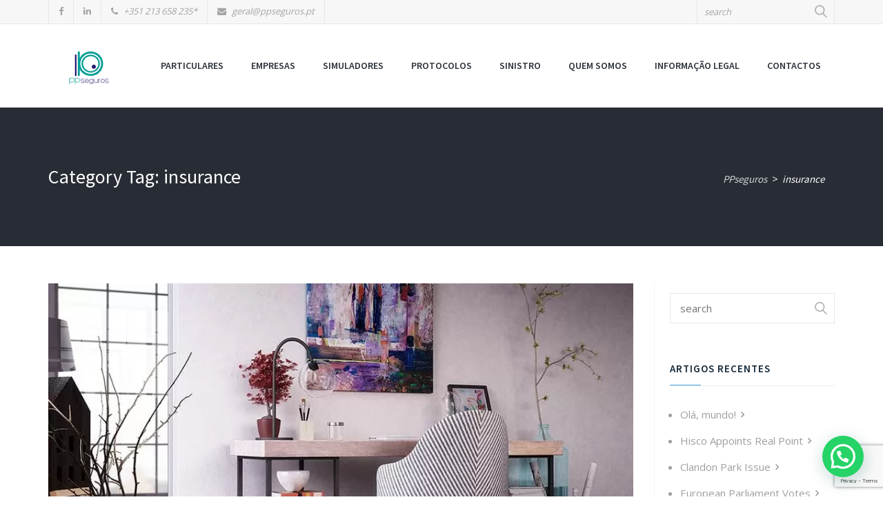

--- FILE ---
content_type: text/html; charset=UTF-8
request_url: https://www.ppseguros.pt/tag/insurance/
body_size: 14579
content:
<!DOCTYPE html>
<html lang="pt-PT" prefix="og: https://ogp.me/ns#">
<head>
<meta charset=UTF-8 />
<meta name=viewport content="width=device-width, initial-scale=1, maximum-scale=1, user-scalable=no">
<link rel=profile href=http://gmpg.org/xfn/11 />
<link rel=pingback href=https://www.ppseguros.pt/xmlrpc.php /> 
<!--[if lt IE 9]>
<script src="https://www.ppseguros.pt/wp-content/themes/insurance-agency/js/html5.js"></script>
<![endif]-->

<!-- Search Engine Optimization by Rank Math - https://s.rankmath.com/home -->
<title>insurance - PPseguros</title>
<meta name="robots" content="follow, noindex"/>
<meta property="og:locale" content="pt_PT" />
<meta property="og:type" content="article" />
<meta property="og:title" content="insurance - PPseguros" />
<meta property="og:url" content="https://www.ppseguros.pt/tag/insurance/" />
<meta property="og:site_name" content="PPseguros" />
<meta property="og:image" content="https://www.ppseguros.pt/wp-content/uploads/2022/06/ppseg_seo_1200x630_2.jpg" />
<meta property="og:image:secure_url" content="https://www.ppseguros.pt/wp-content/uploads/2022/06/ppseg_seo_1200x630_2.jpg" />
<meta property="og:image:width" content="1200" />
<meta property="og:image:height" content="630" />
<meta property="og:image:type" content="image/jpeg" />
<meta name="twitter:card" content="summary_large_image" />
<meta name="twitter:title" content="insurance - PPseguros" />
<meta name="twitter:image" content="https://www.ppseguros.pt/wp-content/uploads/2022/06/ppseg_seo_1200x630_2.jpg" />
<meta name="twitter:label1" content="Blog" />
<meta name="twitter:data1" content="3" />
<script type="application/ld+json" class="rank-math-schema">{"@context":"https://schema.org","@graph":[{"@type":"Organization","@id":"https://www.ppseguros.pt/#organization","name":"PPSeguros","url":"https://www.ppseguros.pt","logo":{"@type":"ImageObject","@id":"https://www.ppseguros.pt/#logo","url":"https://www.ppseguros.pt/wp-content/uploads/2022/06/ppseg_seo_1920x1080_2.jpg","caption":"PPSeguros","inLanguage":"pt-PT","width":"1920","height":"1080"}},{"@type":"WebSite","@id":"https://www.ppseguros.pt/#website","url":"https://www.ppseguros.pt","name":"PPSeguros","publisher":{"@id":"https://www.ppseguros.pt/#organization"},"inLanguage":"pt-PT"},{"@type":"CollectionPage","@id":"https://www.ppseguros.pt/tag/insurance/#webpage","url":"https://www.ppseguros.pt/tag/insurance/","name":"insurance - PPseguros","isPartOf":{"@id":"https://www.ppseguros.pt/#website"},"inLanguage":"pt-PT"}]}</script>
<!-- /Rank Math WordPress SEO plugin -->

<link rel='dns-prefetch' href='//www.google.com' />
<link rel='dns-prefetch' href='//cdnjs.cloudflare.com' />
<link rel='dns-prefetch' href='//fonts.googleapis.com' />
<link rel='dns-prefetch' href='//s.w.org' />
<link rel="alternate" type="application/rss+xml" title="PPseguros &raquo; Feed" href="https://www.ppseguros.pt/feed/" />
<link rel="alternate" type="application/rss+xml" title="Feed de etiquetas PPseguros &raquo; insurance" href="https://www.ppseguros.pt/tag/insurance/feed/" />
<script type="text/javascript">
window._wpemojiSettings = {"baseUrl":"https:\/\/s.w.org\/images\/core\/emoji\/14.0.0\/72x72\/","ext":".png","svgUrl":"https:\/\/s.w.org\/images\/core\/emoji\/14.0.0\/svg\/","svgExt":".svg","source":{"concatemoji":"https:\/\/www.ppseguros.pt\/wp-includes\/js\/wp-emoji-release.min.js?ver=6.0.11"}};
/*! This file is auto-generated */
!function(e,a,t){var n,r,o,i=a.createElement("canvas"),p=i.getContext&&i.getContext("2d");function s(e,t){var a=String.fromCharCode,e=(p.clearRect(0,0,i.width,i.height),p.fillText(a.apply(this,e),0,0),i.toDataURL());return p.clearRect(0,0,i.width,i.height),p.fillText(a.apply(this,t),0,0),e===i.toDataURL()}function c(e){var t=a.createElement("script");t.src=e,t.defer=t.type="text/javascript",a.getElementsByTagName("head")[0].appendChild(t)}for(o=Array("flag","emoji"),t.supports={everything:!0,everythingExceptFlag:!0},r=0;r<o.length;r++)t.supports[o[r]]=function(e){if(!p||!p.fillText)return!1;switch(p.textBaseline="top",p.font="600 32px Arial",e){case"flag":return s([127987,65039,8205,9895,65039],[127987,65039,8203,9895,65039])?!1:!s([55356,56826,55356,56819],[55356,56826,8203,55356,56819])&&!s([55356,57332,56128,56423,56128,56418,56128,56421,56128,56430,56128,56423,56128,56447],[55356,57332,8203,56128,56423,8203,56128,56418,8203,56128,56421,8203,56128,56430,8203,56128,56423,8203,56128,56447]);case"emoji":return!s([129777,127995,8205,129778,127999],[129777,127995,8203,129778,127999])}return!1}(o[r]),t.supports.everything=t.supports.everything&&t.supports[o[r]],"flag"!==o[r]&&(t.supports.everythingExceptFlag=t.supports.everythingExceptFlag&&t.supports[o[r]]);t.supports.everythingExceptFlag=t.supports.everythingExceptFlag&&!t.supports.flag,t.DOMReady=!1,t.readyCallback=function(){t.DOMReady=!0},t.supports.everything||(n=function(){t.readyCallback()},a.addEventListener?(a.addEventListener("DOMContentLoaded",n,!1),e.addEventListener("load",n,!1)):(e.attachEvent("onload",n),a.attachEvent("onreadystatechange",function(){"complete"===a.readyState&&t.readyCallback()})),(e=t.source||{}).concatemoji?c(e.concatemoji):e.wpemoji&&e.twemoji&&(c(e.twemoji),c(e.wpemoji)))}(window,document,window._wpemojiSettings);
</script>
<style type="text/css">
img.wp-smiley,
img.emoji {
	display: inline !important;
	border: none !important;
	box-shadow: none !important;
	height: 1em !important;
	width: 1em !important;
	margin: 0 0.07em !important;
	vertical-align: -0.1em !important;
	background: none !important;
	padding: 0 !important;
}
</style>
	<link rel='stylesheet' id='atomic-blocks-fontawesome-css'  href='https://www.ppseguros.pt/wp-content/plugins/atomic-blocks/dist/assets/fontawesome/css/all.min.css?ver=1656601456' type='text/css' media='all' />
<link rel='stylesheet' id='jquery.prettyphoto-css'  href='https://www.ppseguros.pt/wp-content/plugins/wp-video-lightbox/css/prettyPhoto.css?ver=6.0.11' type='text/css' media='all' />
<link rel='stylesheet' id='video-lightbox-css'  href='https://www.ppseguros.pt/wp-content/plugins/wp-video-lightbox/wp-video-lightbox.css?ver=6.0.11' type='text/css' media='all' />
<link rel='stylesheet' id='wp-block-library-css'  href='https://www.ppseguros.pt/wp-includes/css/dist/block-library/style.min.css?ver=6.0.11' type='text/css' media='all' />
<style id='wp-block-library-theme-inline-css' type='text/css'>
.wp-block-audio figcaption{color:#555;font-size:13px;text-align:center}.is-dark-theme .wp-block-audio figcaption{color:hsla(0,0%,100%,.65)}.wp-block-code{border:1px solid #ccc;border-radius:4px;font-family:Menlo,Consolas,monaco,monospace;padding:.8em 1em}.wp-block-embed figcaption{color:#555;font-size:13px;text-align:center}.is-dark-theme .wp-block-embed figcaption{color:hsla(0,0%,100%,.65)}.blocks-gallery-caption{color:#555;font-size:13px;text-align:center}.is-dark-theme .blocks-gallery-caption{color:hsla(0,0%,100%,.65)}.wp-block-image figcaption{color:#555;font-size:13px;text-align:center}.is-dark-theme .wp-block-image figcaption{color:hsla(0,0%,100%,.65)}.wp-block-pullquote{border-top:4px solid;border-bottom:4px solid;margin-bottom:1.75em;color:currentColor}.wp-block-pullquote__citation,.wp-block-pullquote cite,.wp-block-pullquote footer{color:currentColor;text-transform:uppercase;font-size:.8125em;font-style:normal}.wp-block-quote{border-left:.25em solid;margin:0 0 1.75em;padding-left:1em}.wp-block-quote cite,.wp-block-quote footer{color:currentColor;font-size:.8125em;position:relative;font-style:normal}.wp-block-quote.has-text-align-right{border-left:none;border-right:.25em solid;padding-left:0;padding-right:1em}.wp-block-quote.has-text-align-center{border:none;padding-left:0}.wp-block-quote.is-large,.wp-block-quote.is-style-large,.wp-block-quote.is-style-plain{border:none}.wp-block-search .wp-block-search__label{font-weight:700}:where(.wp-block-group.has-background){padding:1.25em 2.375em}.wp-block-separator.has-css-opacity{opacity:.4}.wp-block-separator{border:none;border-bottom:2px solid;margin-left:auto;margin-right:auto}.wp-block-separator.has-alpha-channel-opacity{opacity:1}.wp-block-separator:not(.is-style-wide):not(.is-style-dots){width:100px}.wp-block-separator.has-background:not(.is-style-dots){border-bottom:none;height:1px}.wp-block-separator.has-background:not(.is-style-wide):not(.is-style-dots){height:2px}.wp-block-table thead{border-bottom:3px solid}.wp-block-table tfoot{border-top:3px solid}.wp-block-table td,.wp-block-table th{padding:.5em;border:1px solid;word-break:normal}.wp-block-table figcaption{color:#555;font-size:13px;text-align:center}.is-dark-theme .wp-block-table figcaption{color:hsla(0,0%,100%,.65)}.wp-block-video figcaption{color:#555;font-size:13px;text-align:center}.is-dark-theme .wp-block-video figcaption{color:hsla(0,0%,100%,.65)}.wp-block-template-part.has-background{padding:1.25em 2.375em;margin-top:0;margin-bottom:0}
</style>
<link rel='stylesheet' id='atomic-blocks-style-css-css'  href='https://www.ppseguros.pt/wp-content/plugins/atomic-blocks/dist/blocks.style.build.css?ver=1656601456' type='text/css' media='all' />
<style id='joinchat-button-style-inline-css' type='text/css'>
.wp-block-joinchat-button{border:none!important;text-align:center}.wp-block-joinchat-button figure{display:table;margin:0 auto;padding:0}.wp-block-joinchat-button figcaption{font:normal normal 400 .6em/2em var(--wp--preset--font-family--system-font,sans-serif);margin:0;padding:0}.wp-block-joinchat-button .joinchat-button__qr{background-color:#fff;border:6px solid #25d366;border-radius:30px;box-sizing:content-box;display:block;height:200px;margin:auto;overflow:hidden;padding:10px;width:200px}.wp-block-joinchat-button .joinchat-button__qr canvas,.wp-block-joinchat-button .joinchat-button__qr img{display:block;margin:auto}.wp-block-joinchat-button .joinchat-button__link{align-items:center;background-color:#25d366;border:6px solid #25d366;border-radius:30px;display:inline-flex;flex-flow:row nowrap;justify-content:center;line-height:1.25em;margin:0 auto;text-decoration:none}.wp-block-joinchat-button .joinchat-button__link:before{background:transparent var(--joinchat-ico) no-repeat center;background-size:100%;content:"";display:block;height:1.5em;margin:-.75em .75em -.75em 0;width:1.5em}.wp-block-joinchat-button figure+.joinchat-button__link{margin-top:10px}@media (orientation:landscape)and (min-height:481px),(orientation:portrait)and (min-width:481px){.wp-block-joinchat-button.joinchat-button--qr-only figure+.joinchat-button__link{display:none}}@media (max-width:480px),(orientation:landscape)and (max-height:480px){.wp-block-joinchat-button figure{display:none}}

</style>
<style id='global-styles-inline-css' type='text/css'>
body{--wp--preset--color--black: #000000;--wp--preset--color--cyan-bluish-gray: #abb8c3;--wp--preset--color--white: #ffffff;--wp--preset--color--pale-pink: #f78da7;--wp--preset--color--vivid-red: #cf2e2e;--wp--preset--color--luminous-vivid-orange: #ff6900;--wp--preset--color--luminous-vivid-amber: #fcb900;--wp--preset--color--light-green-cyan: #7bdcb5;--wp--preset--color--vivid-green-cyan: #00d084;--wp--preset--color--pale-cyan-blue: #8ed1fc;--wp--preset--color--vivid-cyan-blue: #0693e3;--wp--preset--color--vivid-purple: #9b51e0;--wp--preset--color--blue: #42a5e4;--wp--preset--color--blue-dark: #282c34;--wp--preset--color--green: #68c399;--wp--preset--color--green-dark: #27332c;--wp--preset--color--orange: #e47563;--wp--preset--color--orange-dark: #312726;--wp--preset--gradient--vivid-cyan-blue-to-vivid-purple: linear-gradient(135deg,rgba(6,147,227,1) 0%,rgb(155,81,224) 100%);--wp--preset--gradient--light-green-cyan-to-vivid-green-cyan: linear-gradient(135deg,rgb(122,220,180) 0%,rgb(0,208,130) 100%);--wp--preset--gradient--luminous-vivid-amber-to-luminous-vivid-orange: linear-gradient(135deg,rgba(252,185,0,1) 0%,rgba(255,105,0,1) 100%);--wp--preset--gradient--luminous-vivid-orange-to-vivid-red: linear-gradient(135deg,rgba(255,105,0,1) 0%,rgb(207,46,46) 100%);--wp--preset--gradient--very-light-gray-to-cyan-bluish-gray: linear-gradient(135deg,rgb(238,238,238) 0%,rgb(169,184,195) 100%);--wp--preset--gradient--cool-to-warm-spectrum: linear-gradient(135deg,rgb(74,234,220) 0%,rgb(151,120,209) 20%,rgb(207,42,186) 40%,rgb(238,44,130) 60%,rgb(251,105,98) 80%,rgb(254,248,76) 100%);--wp--preset--gradient--blush-light-purple: linear-gradient(135deg,rgb(255,206,236) 0%,rgb(152,150,240) 100%);--wp--preset--gradient--blush-bordeaux: linear-gradient(135deg,rgb(254,205,165) 0%,rgb(254,45,45) 50%,rgb(107,0,62) 100%);--wp--preset--gradient--luminous-dusk: linear-gradient(135deg,rgb(255,203,112) 0%,rgb(199,81,192) 50%,rgb(65,88,208) 100%);--wp--preset--gradient--pale-ocean: linear-gradient(135deg,rgb(255,245,203) 0%,rgb(182,227,212) 50%,rgb(51,167,181) 100%);--wp--preset--gradient--electric-grass: linear-gradient(135deg,rgb(202,248,128) 0%,rgb(113,206,126) 100%);--wp--preset--gradient--midnight: linear-gradient(135deg,rgb(2,3,129) 0%,rgb(40,116,252) 100%);--wp--preset--duotone--dark-grayscale: url('#wp-duotone-dark-grayscale');--wp--preset--duotone--grayscale: url('#wp-duotone-grayscale');--wp--preset--duotone--purple-yellow: url('#wp-duotone-purple-yellow');--wp--preset--duotone--blue-red: url('#wp-duotone-blue-red');--wp--preset--duotone--midnight: url('#wp-duotone-midnight');--wp--preset--duotone--magenta-yellow: url('#wp-duotone-magenta-yellow');--wp--preset--duotone--purple-green: url('#wp-duotone-purple-green');--wp--preset--duotone--blue-orange: url('#wp-duotone-blue-orange');--wp--preset--font-size--small: 12px;--wp--preset--font-size--medium: 20px;--wp--preset--font-size--large: 18px;--wp--preset--font-size--x-large: 42px;--wp--preset--font-size--normal: 14px;--wp--preset--font-size--huge: 25px;--wp--preset--font-size--extrahuge: 30px;}.has-black-color{color: var(--wp--preset--color--black) !important;}.has-cyan-bluish-gray-color{color: var(--wp--preset--color--cyan-bluish-gray) !important;}.has-white-color{color: var(--wp--preset--color--white) !important;}.has-pale-pink-color{color: var(--wp--preset--color--pale-pink) !important;}.has-vivid-red-color{color: var(--wp--preset--color--vivid-red) !important;}.has-luminous-vivid-orange-color{color: var(--wp--preset--color--luminous-vivid-orange) !important;}.has-luminous-vivid-amber-color{color: var(--wp--preset--color--luminous-vivid-amber) !important;}.has-light-green-cyan-color{color: var(--wp--preset--color--light-green-cyan) !important;}.has-vivid-green-cyan-color{color: var(--wp--preset--color--vivid-green-cyan) !important;}.has-pale-cyan-blue-color{color: var(--wp--preset--color--pale-cyan-blue) !important;}.has-vivid-cyan-blue-color{color: var(--wp--preset--color--vivid-cyan-blue) !important;}.has-vivid-purple-color{color: var(--wp--preset--color--vivid-purple) !important;}.has-black-background-color{background-color: var(--wp--preset--color--black) !important;}.has-cyan-bluish-gray-background-color{background-color: var(--wp--preset--color--cyan-bluish-gray) !important;}.has-white-background-color{background-color: var(--wp--preset--color--white) !important;}.has-pale-pink-background-color{background-color: var(--wp--preset--color--pale-pink) !important;}.has-vivid-red-background-color{background-color: var(--wp--preset--color--vivid-red) !important;}.has-luminous-vivid-orange-background-color{background-color: var(--wp--preset--color--luminous-vivid-orange) !important;}.has-luminous-vivid-amber-background-color{background-color: var(--wp--preset--color--luminous-vivid-amber) !important;}.has-light-green-cyan-background-color{background-color: var(--wp--preset--color--light-green-cyan) !important;}.has-vivid-green-cyan-background-color{background-color: var(--wp--preset--color--vivid-green-cyan) !important;}.has-pale-cyan-blue-background-color{background-color: var(--wp--preset--color--pale-cyan-blue) !important;}.has-vivid-cyan-blue-background-color{background-color: var(--wp--preset--color--vivid-cyan-blue) !important;}.has-vivid-purple-background-color{background-color: var(--wp--preset--color--vivid-purple) !important;}.has-black-border-color{border-color: var(--wp--preset--color--black) !important;}.has-cyan-bluish-gray-border-color{border-color: var(--wp--preset--color--cyan-bluish-gray) !important;}.has-white-border-color{border-color: var(--wp--preset--color--white) !important;}.has-pale-pink-border-color{border-color: var(--wp--preset--color--pale-pink) !important;}.has-vivid-red-border-color{border-color: var(--wp--preset--color--vivid-red) !important;}.has-luminous-vivid-orange-border-color{border-color: var(--wp--preset--color--luminous-vivid-orange) !important;}.has-luminous-vivid-amber-border-color{border-color: var(--wp--preset--color--luminous-vivid-amber) !important;}.has-light-green-cyan-border-color{border-color: var(--wp--preset--color--light-green-cyan) !important;}.has-vivid-green-cyan-border-color{border-color: var(--wp--preset--color--vivid-green-cyan) !important;}.has-pale-cyan-blue-border-color{border-color: var(--wp--preset--color--pale-cyan-blue) !important;}.has-vivid-cyan-blue-border-color{border-color: var(--wp--preset--color--vivid-cyan-blue) !important;}.has-vivid-purple-border-color{border-color: var(--wp--preset--color--vivid-purple) !important;}.has-vivid-cyan-blue-to-vivid-purple-gradient-background{background: var(--wp--preset--gradient--vivid-cyan-blue-to-vivid-purple) !important;}.has-light-green-cyan-to-vivid-green-cyan-gradient-background{background: var(--wp--preset--gradient--light-green-cyan-to-vivid-green-cyan) !important;}.has-luminous-vivid-amber-to-luminous-vivid-orange-gradient-background{background: var(--wp--preset--gradient--luminous-vivid-amber-to-luminous-vivid-orange) !important;}.has-luminous-vivid-orange-to-vivid-red-gradient-background{background: var(--wp--preset--gradient--luminous-vivid-orange-to-vivid-red) !important;}.has-very-light-gray-to-cyan-bluish-gray-gradient-background{background: var(--wp--preset--gradient--very-light-gray-to-cyan-bluish-gray) !important;}.has-cool-to-warm-spectrum-gradient-background{background: var(--wp--preset--gradient--cool-to-warm-spectrum) !important;}.has-blush-light-purple-gradient-background{background: var(--wp--preset--gradient--blush-light-purple) !important;}.has-blush-bordeaux-gradient-background{background: var(--wp--preset--gradient--blush-bordeaux) !important;}.has-luminous-dusk-gradient-background{background: var(--wp--preset--gradient--luminous-dusk) !important;}.has-pale-ocean-gradient-background{background: var(--wp--preset--gradient--pale-ocean) !important;}.has-electric-grass-gradient-background{background: var(--wp--preset--gradient--electric-grass) !important;}.has-midnight-gradient-background{background: var(--wp--preset--gradient--midnight) !important;}.has-small-font-size{font-size: var(--wp--preset--font-size--small) !important;}.has-medium-font-size{font-size: var(--wp--preset--font-size--medium) !important;}.has-large-font-size{font-size: var(--wp--preset--font-size--large) !important;}.has-x-large-font-size{font-size: var(--wp--preset--font-size--x-large) !important;}
</style>
<link rel='stylesheet' id='rs-plugin-settings-css'  href='https://www.ppseguros.pt/wp-content/plugins/revslider/public/assets/css/rs6.css?ver=6.2.2' type='text/css' media='all' />
<style id='rs-plugin-settings-inline-css' type='text/css'>
#rs-demo-id {}
</style>
<link rel='stylesheet' id='rt-insurance-fonts-css'  href='//fonts.googleapis.com/css?family=Droid+Sans%7COpen+Sans%3A300%2C400%2C700%7CSource+Sans+Pro%3A300%2C400%2C600%26subset%3Dlatin%2Clatin-ext&#038;ver=1.0.0' type='text/css' media='all' />
<link rel='stylesheet' id='rt_insurance_style-css'  href='https://www.ppseguros.pt/wp-content/themes/insurance-agency/style.css?ver=6.0.11' type='text/css' media='all' />
<link rel='stylesheet' id='bootstrap-css'  href='https://www.ppseguros.pt/wp-content/themes/insurance-agency/assets/css/bootstrap.css?ver=6.0.11' type='text/css' media='all' />
<link rel='stylesheet' id='font-awesome-css'  href='https://www.ppseguros.pt/wp-content/themes/insurance-agency/assets/css/font-awesome.css?ver=6.0.11' type='text/css' media='all' />
<link rel='stylesheet' id='rt_insurance_fonts-css'  href='//fonts.googleapis.com/css?family=Droid+Sans%7COpen+Sans%3A300%2C400%2C700%7CSource+Sans+Pro%3A300%2C400%2C600%26subset%3Dlatin%2Clatin-ext&#038;ver=1.0.0' type='text/css' media='all' />
<link rel='stylesheet' id='rt_insurance_styledefaultblue-css'  href='https://www.ppseguros.pt/wp-content/themes/insurance-agency/style-default-blue.css?ver=6.0.11' type='text/css' media='all' />
<link rel='stylesheet' id='fw-ext-builder-frontend-grid-css'  href='https://www.ppseguros.pt/wp-content/plugins/rt-unyson-framework-customizations/extensions/builder/static/css/frontend-grid.css?ver=1.2.12' type='text/css' media='all' />
<link rel='stylesheet' id='fw-ext-forms-default-styles-css'  href='https://www.ppseguros.pt/wp-content/plugins/unyson/framework/extensions/forms/static/css/frontend.css?ver=2.7.27' type='text/css' media='all' />
<link rel='stylesheet' id='joinchat-css'  href='https://www.ppseguros.pt/wp-content/plugins/creame-whatsapp-me/public/css/joinchat-btn.min.css?ver=4.5.11' type='text/css' media='all' />
<script type='text/javascript' src='https://www.ppseguros.pt/wp-includes/js/jquery/jquery.min.js?ver=3.6.0' id='jquery-core-js'></script>
<script type='text/javascript' src='https://www.ppseguros.pt/wp-includes/js/jquery/jquery-migrate.min.js?ver=3.3.2' id='jquery-migrate-js'></script>
<script type='text/javascript' src='https://www.ppseguros.pt/wp-content/plugins/wp-video-lightbox/js/jquery.prettyPhoto.js?ver=3.1.6' id='jquery.prettyphoto-js'></script>
<script type='text/javascript' id='video-lightbox-js-extra'>
/* <![CDATA[ */
var vlpp_vars = {"prettyPhoto_rel":"wp-video-lightbox","animation_speed":"fast","slideshow":"5000","autoplay_slideshow":"false","opacity":"0.80","show_title":"true","allow_resize":"true","allow_expand":"true","default_width":"640","default_height":"480","counter_separator_label":"\/","theme":"pp_default","horizontal_padding":"20","hideflash":"false","wmode":"opaque","autoplay":"false","modal":"false","deeplinking":"false","overlay_gallery":"true","overlay_gallery_max":"30","keyboard_shortcuts":"true","ie6_fallback":"true"};
/* ]]> */
</script>
<script type='text/javascript' src='https://www.ppseguros.pt/wp-content/plugins/wp-video-lightbox/js/video-lightbox.js?ver=3.1.6' id='video-lightbox-js'></script>
<script type='text/javascript' src='https://www.ppseguros.pt/wp-content/plugins/revslider/public/assets/js/rbtools.min.js?ver=6.0' id='tp-tools-js'></script>
<script type='text/javascript' src='https://www.ppseguros.pt/wp-content/plugins/revslider/public/assets/js/rs6.min.js?ver=6.2.2' id='revmin-js'></script>
<script type='text/javascript' src='//cdnjs.cloudflare.com/ajax/libs/jquery-easing/1.4.1/jquery.easing.min.js?ver=6.0.11' id='jquery-easing-js'></script>
<link rel="https://api.w.org/" href="https://www.ppseguros.pt/wp-json/" /><link rel="alternate" type="application/json" href="https://www.ppseguros.pt/wp-json/wp/v2/tags/7" /><link rel="EditURI" type="application/rsd+xml" title="RSD" href="https://www.ppseguros.pt/xmlrpc.php?rsd" />
<link rel="wlwmanifest" type="application/wlwmanifest+xml" href="https://www.ppseguros.pt/wp-includes/wlwmanifest.xml" /> 
<meta name="generator" content="WordPress 6.0.11" />
<!-- start Simple Custom CSS and JS -->
<script type="text/javascript">
jQuery(document).ready(function( $ ){
    
	$( ".option1 .button1 a" ).click(function() {
		$("#simulacao select[name=Seguropretendido] option[value='Particulares » Seguro Automóvel']").attr('selected','selected');
	});
	
	$( ".option2 .button1 a" ).click(function() {
		$("#simulacao select[name=Seguropretendido] option[value='Particulares » Multirriscos Habitação']").attr('selected','selected');
	});
	
	$( ".option3 .button1 a" ).click(function() {
		$("#simulacao select[name=Seguropretendido] option[value='Particulares » Multirriscos Condomínio']").attr('selected','selected');
	});
	
	$( ".option4 .button1 a" ).click(function() {
		$("#simulacao select[name=Seguropretendido] option[value='Particulares » Seguro de Saúde']").attr('selected','selected');
	});
	
	$( ".option5 .button1 a" ).click(function() {
		$("#simulacao select[name=Seguropretendido] option[value='Particulares » Seguro de Acidentes Pessoais']").attr('selected','selected');
	});
	
	$( ".option6 .button1 a" ).click(function() {
		$("#simulacao select[name=Seguropretendido] option[value='Particulares » Seguro Acidentes de Trabalho – Empregada Doméstica']").attr('selected','selected');
	});
	
	$( ".option7 .button1 a" ).click(function() {
		$("#simulacao select[name=Seguropretendido] option[value='Particulares » Seguro Vida Risco']").attr('selected','selected');
	});
	
	$( ".option8 .button1 a" ).click(function() {
		$("#simulacao select[name=Seguropretendido] option[value='Particulares » Seguro Vida – Crédito Habitação']").attr('selected','selected');
	});
	
	$( ".option9 .button1 a" ).click(function() {
		$("#simulacao select[name=Seguropretendido] option[value='Particulares » Seguro de Responsabilidade Civil']").attr('selected','selected');
	});
	
	$( ".option10 .button1 a" ).click(function() {
		$("#simulacao select[name=Seguropretendido] option[value='Particulares » Produtos Financeiros']").attr('selected','selected');
	});
	
	$( ".option11 .button1 a" ).click(function() {
		$("#simulacao select[name=Seguropretendido] option[value='Particulares » Seguro Mulher']").attr('selected','selected');
	});
	
	$( ".option12 .button1 a" ).click(function() {
		$("#simulacao select[name=Seguropretendido] option[value='Particulares » Pets']").attr('selected','selected');
	});
	
	$( ".option13 .button1 a" ).click(function() {
		$("#simulacao select[name=Seguropretendido] option[value='Particulares » Seguro de viagem']").attr('selected','selected');
	});
	
	
	$( ".empresaoption1 .button1 a" ).click(function() {
		$("#simulacao select[name=Seguropretendido] option[value='Empresas » Seguro Automóvel – Frotas']").attr('selected','selected');
	});
	$( ".empresaoption2 .button1 a" ).click(function() {
		$("#simulacao select[name=Seguropretendido] option[value='Empresas » Multirriscos Empresas']").attr('selected','selected');
	});
	$( ".empresaoption3 .button1 a" ).click(function() {
		$("#simulacao select[name=Seguropretendido] option[value='Empresas » Seguro Saúde PME’s']").attr('selected','selected');
	});
	$( ".empresaoption4 .button1 a" ).click(function() {
		$("#simulacao select[name=Seguropretendido] option[value='Empresas » Acidentes de Trabalho – Trabalhadores por Conta de Outrem']").attr('selected','selected');
	});
	$( ".empresaoption5 .button1 a" ).click(function() {
		$("#simulacao select[name=Seguropretendido] option[value='Empresas » AC Trabalho - trabalhadores independentes']").attr('selected','selected');
	});
	
	$( ".protocolooption1 .button1 a" ).click(function() {
		$("#simulacao select[name=Seguropretendido] option[value='Protocolo Forças Segurança']").attr('selected','selected');
	});
	$( ".protocolooption2 .button1 a" ).click(function() {
		$("#simulacao select[name=Seguropretendido] option[value='Protocolo Forças Militares']").attr('selected','selected');
	});
	$( ".protocolooption3 .button1 a" ).click(function() {
		$("#simulacao select[name=Seguropretendido] option[value='Protocolo Seguro Profissionais de saúde']").attr('selected','selected');
	});
	$( ".protocolooption4 .button1 a" ).click(function() {
		$("#simulacao select[name=Seguropretendido] option[value='Protocolo Educação']").attr('selected','selected');
	});
	$( ".protocolooption5 .button1 a" ).click(function() {
		$("#simulacao select[name=Seguropretendido] option[value='Protocolo Guias interpretes']").attr('selected','selected');
	});
	$( ".protocolooption6 .button1 a" ).click(function() {
		$("#simulacao select[name=Seguropretendido] option[value='Protocolo Arquitectos paisagísticos']").attr('selected','selected');
	});
});
</script>
<!-- end Simple Custom CSS and JS -->
<!-- Google Tag Manager -->
<script>(function(w,d,s,l,i){w[l]=w[l]||[];w[l].push({'gtm.start':
new Date().getTime(),event:'gtm.js'});var f=d.getElementsByTagName(s)[0],
j=d.createElement(s),dl=l!='dataLayer'?'&l='+l:'';j.async=true;j.src=
'https://www.googletagmanager.com/gtm.js?id='+i+dl;f.parentNode.insertBefore(j,f);
})(window,document,'script','dataLayer','GTM-N4MK7MK');</script>
<!-- End Google Tag Manager -->

<style>
#mgen-box img {
  width: 250px;
  margin: 0 auto;
  display: flex;
  margin-bottom: 30px;
}

	
#dois-services-mgen .button1 a::before {
  background: url(https://www.ppseguros.pt/wp-content/uploads/2022/10/imagefamilia.webp) no-repeataliceblue;
  content: "";
  width: 71px !important;
  height: 51px !important;
  content: url(https://www.ppseguros.pt/wp-content/uploads/2022/10/imagefamilia.webp);
  margin-top: 10px;
}
.btn-mgen-familia-empresa {
  display: flex;
  flex-direction: column;
  margin: 0 auto;
  justify-content: center;
}
#dois-services-mgen .button1 a {
  width: 100%;
  display: flex;
  align-content: center;
  height: 100px;
  justify-content: center;
  border-radius: 4px;
  box-shadow: 0 0 4.997px rgba(0,0,0,.15);
  background-color: #fff;
  color: black;
  margin: 0 auto;
}
.btn-mgen-familia-bot {
  margin-top: 10px;
  color: #80b323;
}
	
#dois-services-mgen .button2 a {
  width: 100%;
  display: flex;
  align-content: center;
  height: 100px;
  justify-content: center;
  border-radius: 4px;
  box-shadow: 0 0 4.997px rgba(0,0,0,.15);
  background-color: #fff;
  color: black;
  margin: 0 auto;
  border: none;
}	
#dois-services-mgen .button2 a::before {

    background: url(https://www.ppseguros.pt/wp-content/uploads/2022/10/imageempresa.webp) no-repeataliceblue;
    content: "";
    width: 71px !important;
    height: 51px !important;
    content: url(https://www.ppseguros.pt/wp-content/uploads/2022/10/imageempresa.webp);
    margin-top: 10px;

}	
	
/*#box-beneficions .fw-row {
  margin: 0 auto;
  display: flex;
  justify-content: center;
}*/
#box-beneficions .fw-col-xs-12.fw-col-sm-4 img {
  width: 80px;
  height: 60px;
  object-fit: contain;
}
#box-beneficions .fw-col-xs-12.fw-col-sm-4 img {
  margin: 0 auto;
    margin-bottom: 0px;
  margin-bottom: 30px;
  border-radius: 0px;
}
#box-beneficions .fw-col-xs-12.fw-col-sm-4 {
  display: flex;
  flex-direction: column;
  box-shadow: 0 0 20.997px rgba(0,0,0,.09);
  width: 31%;
  margin: 0 10px;
  padding: 30px;
}
#box-beneficions .fw-row {
  margin: 0 auto;
  display: flex;
  justify-content: center;
}
#box-beneficions {
  padding-bottom: 20px;
}
	
@media only screen and (max-width: 600px) {
  #box-beneficions .fw-col-xs-12.fw-col-sm-4 {
  width: 100%;
  display: flex;
  flex-direction: column;
  box-shadow: 0 0 20.997px rgba(0,0,0,.09);
  margin:0px;
  margin-bottom:20px;

}

#dois-services-mgen .button2{
		margin-top:20px;
}
#box-beneficions .fw-row {
  display: block;
}	
	
#seguradoras .fw-col-xs-12.fw-col-sm-15 img {
  margin: 0 auto;
  display: block;
}	
}	
	
	
.novos-familia-empresas .teamcolumn .teamcolumn-inner {
    border-top-left-radius: 30px;
    border-top-right-radius: 30px;
}
.novos-familia-empresas  .view1.view-first1 {
    border-top-left-radius: 30px;
    border-top-right-radius: 30px;
}
	
/*#mgen-box {
    background-repeat: no-repeat;
    background-size: 100%;
}	*/
	
.figure-mgen  a {
    height: 100% !important;
    display: flex !important;
    align-items: center !important;
    justify-content: center !important;
}	
.figure-mgen  .maskinner {
    top: 0% !important;
    height: 100% !important;
}	
/*
 .figure-mgen .mask {
    position: initial !important;
}	
«*/
	
	
#seguradoras .fw-col-xs-12.fw-col-sm-15 {
  margin-bottom: 20px;
}	
	
	
	
	/*
.li-contactos {
  display: -webkit-box;
}
.numeros-contactos {
  display: flex;
  flex-direction: column;
}
.sub-contacto {
  font-size: 13px;
}*/
	
	.esconder-menu{
		display:none;
	}	
	
	
	
/* Slide banner */

@media only screen and (min-width: 601px) {
.button1.btn1-seguro-real a {
    width: 216px;
    text-align: center !important;
}
}
	
@media only screen and (max-width: 600px) {
.btn1-seguro-real a {
    font-size: 12px !important;
    padding: 10px !important;
    margin-left: 100px !important;
    width: 120px;
    text-align: center !important;
}
.button1.btn1-seguros-mgen a {
    font-size: 12px !important;
    padding: 10px !important;
}	
}	

</style><script>
            WP_VIDEO_LIGHTBOX_VERSION="1.9.5";
            WP_VID_LIGHTBOX_URL="https://www.ppseguros.pt/wp-content/plugins/wp-video-lightbox";
                        function wpvl_paramReplace(name, string, value) {
                // Find the param with regex
                // Grab the first character in the returned string (should be ? or &)
                // Replace our href string with our new value, passing on the name and delimeter

                var re = new RegExp("[\?&]" + name + "=([^&#]*)");
                var matches = re.exec(string);
                var newString;

                if (matches === null) {
                    // if there are no params, append the parameter
                    newString = string + '?' + name + '=' + value;
                } else {
                    var delimeter = matches[0].charAt(0);
                    newString = string.replace(re, delimeter + name + "=" + value);
                }
                return newString;
            }
            </script>
<style> 
	.mainheadlinewrapperpage {
		background-image: url(  );
  }
</style>

<style>
  .singletitlebg {
	  background-image: url( https://www.ppseguros.pt/wp-content/uploads/2015/12/insurance-headline-bg-3.png );
   }
</style>

<meta name="generator" content="Powered by Slider Revolution 6.2.2 - responsive, Mobile-Friendly Slider Plugin for WordPress with comfortable drag and drop interface." />
<link rel="icon" href="https://www.ppseguros.pt/wp-content/uploads/2020/10/favicon.ico" sizes="32x32" />
<link rel="icon" href="https://www.ppseguros.pt/wp-content/uploads/2020/10/favicon.ico" sizes="192x192" />
<link rel="apple-touch-icon" href="https://www.ppseguros.pt/wp-content/uploads/2020/10/favicon.ico" />
<meta name="msapplication-TileImage" content="https://www.ppseguros.pt/wp-content/uploads/2020/10/favicon.ico" />
<script type="text/javascript">function setREVStartSize(e){			
			try {								
				var pw = document.getElementById(e.c).parentNode.offsetWidth,
					newh;
				pw = pw===0 || isNaN(pw) ? window.innerWidth : pw;
				e.tabw = e.tabw===undefined ? 0 : parseInt(e.tabw);
				e.thumbw = e.thumbw===undefined ? 0 : parseInt(e.thumbw);
				e.tabh = e.tabh===undefined ? 0 : parseInt(e.tabh);
				e.thumbh = e.thumbh===undefined ? 0 : parseInt(e.thumbh);
				e.tabhide = e.tabhide===undefined ? 0 : parseInt(e.tabhide);
				e.thumbhide = e.thumbhide===undefined ? 0 : parseInt(e.thumbhide);
				e.mh = e.mh===undefined || e.mh=="" || e.mh==="auto" ? 0 : parseInt(e.mh,0);		
				if(e.layout==="fullscreen" || e.l==="fullscreen") 						
					newh = Math.max(e.mh,window.innerHeight);				
				else{					
					e.gw = Array.isArray(e.gw) ? e.gw : [e.gw];
					for (var i in e.rl) if (e.gw[i]===undefined || e.gw[i]===0) e.gw[i] = e.gw[i-1];					
					e.gh = e.el===undefined || e.el==="" || (Array.isArray(e.el) && e.el.length==0)? e.gh : e.el;
					e.gh = Array.isArray(e.gh) ? e.gh : [e.gh];
					for (var i in e.rl) if (e.gh[i]===undefined || e.gh[i]===0) e.gh[i] = e.gh[i-1];
										
					var nl = new Array(e.rl.length),
						ix = 0,						
						sl;					
					e.tabw = e.tabhide>=pw ? 0 : e.tabw;
					e.thumbw = e.thumbhide>=pw ? 0 : e.thumbw;
					e.tabh = e.tabhide>=pw ? 0 : e.tabh;
					e.thumbh = e.thumbhide>=pw ? 0 : e.thumbh;					
					for (var i in e.rl) nl[i] = e.rl[i]<window.innerWidth ? 0 : e.rl[i];
					sl = nl[0];									
					for (var i in nl) if (sl>nl[i] && nl[i]>0) { sl = nl[i]; ix=i;}															
					var m = pw>(e.gw[ix]+e.tabw+e.thumbw) ? 1 : (pw-(e.tabw+e.thumbw)) / (e.gw[ix]);					

					newh =  (e.type==="carousel" && e.justify==="true" ? e.gh[ix] : (e.gh[ix] * m)) + (e.tabh + e.thumbh);
				}			
				
				if(window.rs_init_css===undefined) window.rs_init_css = document.head.appendChild(document.createElement("style"));					
				document.getElementById(e.c).height = newh;
				window.rs_init_css.innerHTML += "#"+e.c+"_wrapper { height: "+newh+"px }";				
			} catch(e){
				console.log("Failure at Presize of Slider:" + e)
			}					   
		  };</script>
		<style type="text/css" id="wp-custom-css">
			.services .one-service h3{
    width: 80%;
		margin-top: 4px;
}

#empresas .fw-container,
#servicos .fw-container{
    padding-left: 0;
    padding-right: 0;
}

.insurance-headline .single-icons-inner4,
.insurance-headline .single-icons-inner2,
.insurance-headline .single-icons-inner5,
.insurance-headline .single-icons-inner3{
    border-right: 1px solid rgba(255, 255, 255, 0.4);
}

.insurance-headline .single-icons-inner4:last-of-type,
.insurance-headline .single-icons-inner2:last-of-type,
.insurance-headline .single-icons-inner5:last-of-type,
.insurance-headline .single-icons-inner3:last-of-type {
    border-right:0;
}

.fw-page-builder-content .fw-col-xs-12 .insurance-headline:last-of-type .breadcrumbunyson{
    display:none;
}

.fw-page-builder-content .fw-col-xs-12 .insurance-headline {
    padding-top:0;
}

.fw-page-builder-content .fw-col-xs-12 .insurance-headline:first-of-type {
    padding-top:54px;
}

.fw-page-builder-content .fw-col-xs-12 .insurance-headline:last-of-type {
    padding-top:0;
		padding-bottom:55px;
}

.addpaddingtop .insurance-headline{
		padding-top:55px !important;
}

.simulacaobox{
 		background: #3d434d;
}

.simulacaobox .fw-container-fluid{
    padding: 0;
}

.simulacaobox .fw-col-xs-12{
    padding: 54px;
}

.simulacaobox .fw-col-xs-12:last-of-type {
	background: #283628;
}

.simulacaobox .fw-col-xs-12{
	padding-right:54px;
}

.simulacaobox h3{
	color:#FFF;
}

.simulacaobox p{
	margin-bottom:0;
}

#wrapperpages{
	padding-bottom: 0;
}

.serviceitem{
	padding-bottom: 54px;
}

.serviceinvert h3,
.serviceinvert p{
	color:#FFF;
}

.serviceinvert .button1 a:link, .serviceinvert .button1 a:visited{
	background: #355f5b;
}

.serviceinvert .button1 a:hover {
    background: #454c59;
}

.serviceitem img{
    -webkit-border-radius: 15px;
-moz-border-radius: 15px;
border-radius: 15px;
}

#empresas .services .one-service.one-service-column2 img,
#servicos .services .one-service.one-service-column2 img{
		width: 100%;
}

#empresas .services ul > li,
#servicos .services ul > li{
		padding:0;
}

#empresas .services ul > li h3,
#servicos .services ul > li h3{
		text-align:center;
	padding:15px 10px 0;
	width:100%;
}

#empresas .services ul > li ul,
#servicos .services ul > li ul{
	padding:15px;
	text-align:center;
}

#empresas .services .one-service.one-service-column2,
#servicos .services .one-service.one-service-column2{
		overflow: hidden;
	    margin: 10px;
}

#empresas .services .one-service.one-service-column2.service-empty,
#servicos .services .one-service.one-service-column2.service-empty{
		background: #fff !important;
}

#empresas .view1 .maskinner,
#servicos .view1 .maskinner{
	top: 0;
	margin-top: 0;
	height: 100%;
}


#empresas .view1 .flexmask,
#servicos .view1 .flexmask {
    display: flex;
    flex-direction: column;
    justify-content: center;
    align-items: center;
    height: 100%;
}


#empresas .view1 .maskinner a,
#servicos .view1 .maskinner a{
    height: 100%;
}

.services .one-service h3{
		position:relative;
}

.elementcheck .wpcf7-list-item-label{
	display:none !important;
}

.elementcheck input[type="checkbox"]{
		width: 20px !important;
    height: 20px !important;
}

.elementcheck:after {
  content: "";
  clear: both;
  display: table;
}

.elementcheck .check-policy{
	float:left;
}

.elementcheck .labelv2{
	   font-size: 14px;
    display: block;
	padding-top: 10px;
    line-height: 20px;
}

.elementcheck .wpcf7-checkbox span{
	  margin-right:0 !important;
}

.wpcf7-form textarea{
	float:none;
}

ul.ul-list.ul-list-white,
ul.ul-list.ul-list-white i{
	color:#FFF;
}

@media (min-width: 768px){
	.navbar-nav {
			float: right;
	}
}		</style>
		</head>
<body class="archive tag tag-insurance tag-7 wp-embed-responsive" data-spy="scroll"> 
<svg xmlns="http://www.w3.org/2000/svg" viewBox="0 0 0 0" width="0" height="0" focusable="false" role="none" style="visibility: hidden; position: absolute; left: -9999px; overflow: hidden;" ><defs><filter id="wp-duotone-dark-grayscale"><feColorMatrix color-interpolation-filters="sRGB" type="matrix" values=" .299 .587 .114 0 0 .299 .587 .114 0 0 .299 .587 .114 0 0 .299 .587 .114 0 0 " /><feComponentTransfer color-interpolation-filters="sRGB" ><feFuncR type="table" tableValues="0 0.49803921568627" /><feFuncG type="table" tableValues="0 0.49803921568627" /><feFuncB type="table" tableValues="0 0.49803921568627" /><feFuncA type="table" tableValues="1 1" /></feComponentTransfer><feComposite in2="SourceGraphic" operator="in" /></filter></defs></svg><svg xmlns="http://www.w3.org/2000/svg" viewBox="0 0 0 0" width="0" height="0" focusable="false" role="none" style="visibility: hidden; position: absolute; left: -9999px; overflow: hidden;" ><defs><filter id="wp-duotone-grayscale"><feColorMatrix color-interpolation-filters="sRGB" type="matrix" values=" .299 .587 .114 0 0 .299 .587 .114 0 0 .299 .587 .114 0 0 .299 .587 .114 0 0 " /><feComponentTransfer color-interpolation-filters="sRGB" ><feFuncR type="table" tableValues="0 1" /><feFuncG type="table" tableValues="0 1" /><feFuncB type="table" tableValues="0 1" /><feFuncA type="table" tableValues="1 1" /></feComponentTransfer><feComposite in2="SourceGraphic" operator="in" /></filter></defs></svg><svg xmlns="http://www.w3.org/2000/svg" viewBox="0 0 0 0" width="0" height="0" focusable="false" role="none" style="visibility: hidden; position: absolute; left: -9999px; overflow: hidden;" ><defs><filter id="wp-duotone-purple-yellow"><feColorMatrix color-interpolation-filters="sRGB" type="matrix" values=" .299 .587 .114 0 0 .299 .587 .114 0 0 .299 .587 .114 0 0 .299 .587 .114 0 0 " /><feComponentTransfer color-interpolation-filters="sRGB" ><feFuncR type="table" tableValues="0.54901960784314 0.98823529411765" /><feFuncG type="table" tableValues="0 1" /><feFuncB type="table" tableValues="0.71764705882353 0.25490196078431" /><feFuncA type="table" tableValues="1 1" /></feComponentTransfer><feComposite in2="SourceGraphic" operator="in" /></filter></defs></svg><svg xmlns="http://www.w3.org/2000/svg" viewBox="0 0 0 0" width="0" height="0" focusable="false" role="none" style="visibility: hidden; position: absolute; left: -9999px; overflow: hidden;" ><defs><filter id="wp-duotone-blue-red"><feColorMatrix color-interpolation-filters="sRGB" type="matrix" values=" .299 .587 .114 0 0 .299 .587 .114 0 0 .299 .587 .114 0 0 .299 .587 .114 0 0 " /><feComponentTransfer color-interpolation-filters="sRGB" ><feFuncR type="table" tableValues="0 1" /><feFuncG type="table" tableValues="0 0.27843137254902" /><feFuncB type="table" tableValues="0.5921568627451 0.27843137254902" /><feFuncA type="table" tableValues="1 1" /></feComponentTransfer><feComposite in2="SourceGraphic" operator="in" /></filter></defs></svg><svg xmlns="http://www.w3.org/2000/svg" viewBox="0 0 0 0" width="0" height="0" focusable="false" role="none" style="visibility: hidden; position: absolute; left: -9999px; overflow: hidden;" ><defs><filter id="wp-duotone-midnight"><feColorMatrix color-interpolation-filters="sRGB" type="matrix" values=" .299 .587 .114 0 0 .299 .587 .114 0 0 .299 .587 .114 0 0 .299 .587 .114 0 0 " /><feComponentTransfer color-interpolation-filters="sRGB" ><feFuncR type="table" tableValues="0 0" /><feFuncG type="table" tableValues="0 0.64705882352941" /><feFuncB type="table" tableValues="0 1" /><feFuncA type="table" tableValues="1 1" /></feComponentTransfer><feComposite in2="SourceGraphic" operator="in" /></filter></defs></svg><svg xmlns="http://www.w3.org/2000/svg" viewBox="0 0 0 0" width="0" height="0" focusable="false" role="none" style="visibility: hidden; position: absolute; left: -9999px; overflow: hidden;" ><defs><filter id="wp-duotone-magenta-yellow"><feColorMatrix color-interpolation-filters="sRGB" type="matrix" values=" .299 .587 .114 0 0 .299 .587 .114 0 0 .299 .587 .114 0 0 .299 .587 .114 0 0 " /><feComponentTransfer color-interpolation-filters="sRGB" ><feFuncR type="table" tableValues="0.78039215686275 1" /><feFuncG type="table" tableValues="0 0.94901960784314" /><feFuncB type="table" tableValues="0.35294117647059 0.47058823529412" /><feFuncA type="table" tableValues="1 1" /></feComponentTransfer><feComposite in2="SourceGraphic" operator="in" /></filter></defs></svg><svg xmlns="http://www.w3.org/2000/svg" viewBox="0 0 0 0" width="0" height="0" focusable="false" role="none" style="visibility: hidden; position: absolute; left: -9999px; overflow: hidden;" ><defs><filter id="wp-duotone-purple-green"><feColorMatrix color-interpolation-filters="sRGB" type="matrix" values=" .299 .587 .114 0 0 .299 .587 .114 0 0 .299 .587 .114 0 0 .299 .587 .114 0 0 " /><feComponentTransfer color-interpolation-filters="sRGB" ><feFuncR type="table" tableValues="0.65098039215686 0.40392156862745" /><feFuncG type="table" tableValues="0 1" /><feFuncB type="table" tableValues="0.44705882352941 0.4" /><feFuncA type="table" tableValues="1 1" /></feComponentTransfer><feComposite in2="SourceGraphic" operator="in" /></filter></defs></svg><svg xmlns="http://www.w3.org/2000/svg" viewBox="0 0 0 0" width="0" height="0" focusable="false" role="none" style="visibility: hidden; position: absolute; left: -9999px; overflow: hidden;" ><defs><filter id="wp-duotone-blue-orange"><feColorMatrix color-interpolation-filters="sRGB" type="matrix" values=" .299 .587 .114 0 0 .299 .587 .114 0 0 .299 .587 .114 0 0 .299 .587 .114 0 0 " /><feComponentTransfer color-interpolation-filters="sRGB" ><feFuncR type="table" tableValues="0.098039215686275 1" /><feFuncG type="table" tableValues="0 0.66274509803922" /><feFuncB type="table" tableValues="0.84705882352941 0.41960784313725" /><feFuncA type="table" tableValues="1 1" /></feComponentTransfer><feComposite in2="SourceGraphic" operator="in" /></filter></defs></svg>
<!-- primary navigation for single page -->	
  <div id="home"></div> 
  <header>
  <div class="wrapper100percent ">    
  <div class="top1 top">  
    <div class="container widgets-style1"> 
      <div class="row">    
        <div class="col-lg-6">   
                    <aside id="text-6" class="widget widget_text">			<div class="textwidget"><a href="https://www.facebook.com/ppseguros.pt"><i class="fa fa-facebook"></i></a>
<a href="https://www.linkedin.com/company/ppseguros-portugal/"><i class="fa fa-linkedin"></i></a>
<a href="tel:21365823"><i class="fa fa-phone"> 
<span>+351 213 658 235*</span></i></a>
 <a href="mailto:geral@ppseguros.pt"><i class="fa fa-envelope last"> <span> geral@ppseguros.pt</span></i></a></div>
		</aside>	
          			
        </div>
        <div class="col-lg-6 header-right-widget">   
                    <aside id="search-3" class="widget widget_search"><form role="search" method="get" id="searchform" class="searchform" action="https://www.ppseguros.pt/">
  <input type="text" placeholder="search" value="" name="s" id="s" />
  <input type="submit" id="searchsubmit" value="" />
</form></aside>	
          			
        </div>
      </div>
    </div>
  </div>
  <!-- menu -->
    <nav class="navbar navbar-height1 "> 
	  <div class="container navbar-inner">
	    <div class="row">
      <div class="col-lg-12">
      <div class="responsive-wrapper"> 
        <div class="navbar-header">
          <div class="navbar-brand">
                      <div class='site-logo'>
              <a href='https://www.ppseguros.pt/' title='PPseguros' rel='home'><img src='https://www.ppseguros.pt/wp-content/uploads/2020/10/logo.png' alt='PPseguros'></a>
            </div>
                    </div>
          <div id="toggle-icon" class="navbar-toggle" data-toggle="collapse" data-target=".navbar-ex1-collapse">
            <span></span>
            <span></span>
            <span></span>
          </div>
        </div> 
      </div> 
      <div class="collapse navbar-collapse navbar-ex1-collapse"> 
          <div class="cl-effect-12">
          <!-- fallback header navigation for multipage site -->
<div class="menu-menu1-container"><ul id="menu-menu1" class="nav navbar-nav"><li id="menu-item-1010" class="menu-item menu-item-type-custom menu-item-object-custom menu-item-1010"><a href="https://www.ppseguros.pt/#servicos">Particulares</a></li>
<li id="menu-item-1406" class="menu-item menu-item-type-custom menu-item-object-custom menu-item-1406"><a href="https://www.ppseguros.pt/#empresas">Empresas</a></li>
<li id="menu-item-2059" class="menu-item menu-item-type-custom menu-item-object-custom menu-item-has-children menu-item-2059"><a href="#">Simuladores</a>
<ul class="sub-menu">
	<li id="menu-item-2061" class="menu-item menu-item-type-post_type menu-item-object-page menu-item-2061"><a href="https://www.ppseguros.pt/mgen/">Saúde MGEN</a></li>
	<li id="menu-item-2060" class="menu-item menu-item-type-custom menu-item-object-custom menu-item-2060"><a target="_blank" rel="noopener" href="https://mediador-realvidaseguros.pt/ppseguros/seguro-saude/simulador">Saúde REAL</a></li>
	<li id="menu-item-2067" class="menu-item menu-item-type-custom menu-item-object-custom menu-item-2067"><a target="_blank" rel="noopener" href="https://mediador-realvidaseguros.pt/ppseguros/seguro-vida-habitacao/simulador">Vida Habitação REAL</a></li>
	<li id="menu-item-2068" class="menu-item menu-item-type-custom menu-item-object-custom menu-item-2068"><a target="_blank" rel="noopener" href="https://mediador-realvidaseguros.pt/ppseguros/seguro-vida-pleno/simulador">Vida Pleno REAL</a></li>
	<li id="menu-item-2069" class="menu-item menu-item-type-custom menu-item-object-custom menu-item-2069"><a target="_blank" rel="noopener" href="https://mediador-realvidaseguros.pt/ppseguros/seguro-acidentes-pessoais/simulador">Plano Proteção Acidente e Doença REAL</a></li>
</ul>
</li>
<li id="menu-item-1407" class="menu-item menu-item-type-post_type menu-item-object-page menu-item-1407"><a href="https://www.ppseguros.pt/protocolos/">Protocolos</a></li>
<li id="menu-item-1450" class="menu-item menu-item-type-post_type menu-item-object-page menu-item-1450"><a href="https://www.ppseguros.pt/sinistro/">Sinistro</a></li>
<li id="menu-item-1453" class="menu-item menu-item-type-post_type menu-item-object-page menu-item-1453"><a href="https://www.ppseguros.pt/quem-somos/">Quem Somos</a></li>
<li id="menu-item-1443" class="menu-item menu-item-type-post_type menu-item-object-page menu-item-1443"><a href="https://www.ppseguros.pt/informacao-legal/">Informação Legal</a></li>
<li id="menu-item-1502" class="menu-item menu-item-type-post_type menu-item-object-page menu-item-1502"><a href="https://www.ppseguros.pt/contactos/">Contactos</a></li>
</ul></div>          </div>
        </div>
	    </div>
	  </div>
    </div>
    </nav>
    <!-- menu end -->
    
    </div> 
  </header> 
  <div class="menuswitch-point wrapper100percent"> </div>
  

<div id="wrapperpages">

  <header class="mainheadlinewrapperpage">
    <div class="container">
      <div class="row">
        <div class="col-sm-6 mainheadlinewrapperpage-left">
          <h1>Category Tag: insurance</h1>           
        </div>
        <div class="col-sm-6">
          <div class="breadcrumb-wrapper">
            <div class="breadcrumb">
              <!-- Breadcrumb NavXT 7.0.2 -->
<span property="itemListElement" typeof="ListItem"><a property="item" typeof="WebPage" title="Go to PPseguros." href="https://www.ppseguros.pt" class="home" ><span property="name">PPseguros</span></a><meta property="position" content="1"></span> &gt; <span property="itemListElement" typeof="ListItem"><span property="name" class="archive taxonomy post_tag current-item">insurance</span><meta property="url" content="https://www.ppseguros.pt/tag/insurance/"><meta property="position" content="2"></span>            </div>
          </div>
        </div>
       </div>
      </div>
  </header>
  
  <div class="wrapper100percent"> 
    <div class="container">
      <div class="row">
        <div class="col-md-9 noalignfull blogpages"> 
                    <article class="blogpost">
            <div class="text-center">
              <img width="900" height="450" src="https://www.ppseguros.pt/wp-content/uploads/2015/11/blog1-900x450.jpg" class="attachment-rt_insurance_one_row_img size-rt_insurance_one_row_img wp-post-image" alt="" />            </div> 
            <div class="wrapper100percent">
              <div class="post-101 post type-post status-publish format-standard has-post-thumbnail hentry category-agency category-insurance tag-insurance">
              <div class="meta">
  <p>  <i class="fa fa-clock-o"></i> 5 de Novembro, 2015 </p>
	<p> <i class="fa fa-user"></i>   <a href="https://www.ppseguros.pt/author/adminbr/" title="Artigos de adminbr" rel="author">adminbr</a>  </p> 
  <p> <i class="fa fa-comment"></i>  <a href="https://www.ppseguros.pt/category/agency/" rel="category tag">agency</a>, <a href="https://www.ppseguros.pt/category/insurance/" rel="category tag">insurance</a>  </p>  
</div>

                <a href="https://www.ppseguros.pt/2015/11/05/blog-post-seven/" 
                title="Hisco Appoints Real Point">
                <h2 class="blog-title">
                Hisco Appoints Real Point                </h2>
                </a>
                <div class="wrapper100percent">
                <p>
                Duis autem vel eum iriure dolor in hendrerit in vulputate velit esse molestie consequat, vel illum dolore eu feugiat nulla facilisis at vero eros et accumsan et iusto odio dignissim qui blandit praesent luptatum zzril&hellip;                </p>
                <div class="button2">
  <a href="https://www.ppseguros.pt/2015/11/05/blog-post-seven/">more</a> 
</div>
                </div>
              </div>
            </div>
          </article>
                    <article class="blogpost">
            <div class="text-center">
              <img width="900" height="450" src="https://www.ppseguros.pt/wp-content/uploads/2015/11/blog2-900x450.jpg" class="attachment-rt_insurance_one_row_img size-rt_insurance_one_row_img wp-post-image" alt="" loading="lazy" />            </div> 
            <div class="wrapper100percent">
              <div class="post-89 post type-post status-publish format-standard has-post-thumbnail hentry category-agency tag-agency tag-insurance">
              <div class="meta">
  <p>  <i class="fa fa-clock-o"></i> 5 de Novembro, 2015 </p>
	<p> <i class="fa fa-user"></i>   <a href="https://www.ppseguros.pt/author/adminbr/" title="Artigos de adminbr" rel="author">adminbr</a>  </p> 
  <p> <i class="fa fa-comment"></i>  <a href="https://www.ppseguros.pt/category/agency/" rel="category tag">agency</a>  </p>  
</div>

                <a href="https://www.ppseguros.pt/2015/11/05/blog-post-two/" 
                title="Unauthorised Insurance Warnings">
                <h2 class="blog-title">
                Unauthorised Insurance Warnings                </h2>
                </a>
                <div class="wrapper100percent">
                <p>
                Duis autem vel eum iriure dolor in hendrerit in vulputate velit esse molestie consequat, vel illum dolore eu feugiat nulla facilisis at vero eros et accumsan et iusto odio dignissim qui blandit praesent luptatum zzril&hellip;                </p>
                <div class="button2">
  <a href="https://www.ppseguros.pt/2015/11/05/blog-post-two/">more</a> 
</div>
                </div>
              </div>
            </div>
          </article>
                    <article class="blogpost">
            <div class="text-center">
              <img width="900" height="450" src="https://www.ppseguros.pt/wp-content/uploads/2015/11/blog1-900x450.jpg" class="attachment-rt_insurance_one_row_img size-rt_insurance_one_row_img wp-post-image" alt="" loading="lazy" />            </div> 
            <div class="wrapper100percent">
              <div class="post-86 post type-post status-publish format-standard has-post-thumbnail hentry category-agency tag-agency tag-business tag-insurance tag-wordpress">
              <div class="meta">
  <p>  <i class="fa fa-clock-o"></i> 5 de Novembro, 2015 </p>
	<p> <i class="fa fa-user"></i>   <a href="https://www.ppseguros.pt/author/adminbr/" title="Artigos de adminbr" rel="author">adminbr</a>  </p> 
  <p> <i class="fa fa-comment"></i>  <a href="https://www.ppseguros.pt/category/agency/" rel="category tag">agency</a>  </p>  
</div>

                <a href="https://www.ppseguros.pt/2015/11/05/this-is-blog-post-one/" 
                title="Chief Operating Officer">
                <h2 class="blog-title">
                Chief Operating Officer                </h2>
                </a>
                <div class="wrapper100percent">
                <p>
                Duis autem vel eum iriure dolor in hendrerit in vulputate velit esse molestie consequat, vel illum dolore eu feugiat nulla facilisis at vero eros et accumsan et iusto odio dignissim qui blandit praesent luptatum zzril&hellip;                </p>
                <div class="button2">
  <a href="https://www.ppseguros.pt/2015/11/05/this-is-blog-post-one/">more</a> 
</div>
                </div>
              </div>
            </div>
          </article>
                    <div class="row">
            <div class="col-lg-12 pagination">
                          </div>
          </div>	
        </div>
          <div class="col-md-3">
  <div class="sidebar widgets-style1">
    <aside id="search-2" class="widget widget_search"><form role="search" method="get" id="searchform" class="searchform" action="https://www.ppseguros.pt/">
  <input type="text" placeholder="search" value="" name="s" id="s" />
  <input type="submit" id="searchsubmit" value="" />
</form></aside>
		<aside id="recent-posts-2" class="widget widget_recent_entries">
		<h3><span>Artigos recentes</span></h3>
		<ul>
											<li>
					<a href="https://www.ppseguros.pt/2020/10/24/ola-mundo/">Olá, mundo!</a>
									</li>
											<li>
					<a href="https://www.ppseguros.pt/2015/11/05/blog-post-seven/">Hisco Appoints Real Point</a>
									</li>
											<li>
					<a href="https://www.ppseguros.pt/2015/11/05/blog-post-six/">Clandon Park Issue</a>
									</li>
											<li>
					<a href="https://www.ppseguros.pt/2015/11/05/blog-post-four/">European Parliament Votes</a>
									</li>
											<li>
					<a href="https://www.ppseguros.pt/2015/11/05/blog-post-three/">Meeting in Zurich</a>
									</li>
					</ul>

		</aside><aside id="archives-2" class="widget widget_archive"><h3><span>Arquivo</span></h3>
			<ul>
					<li><a href='https://www.ppseguros.pt/2020/10/'>Outubro 2020</a></li>
	<li><a href='https://www.ppseguros.pt/2015/11/'>Novembro 2015</a></li>
			</ul>

			</aside><aside id="categories-2" class="widget widget_categories"><h3><span>Categorias</span></h3>
			<ul>
					<li class="cat-item cat-item-2"><a href="https://www.ppseguros.pt/category/agency/">agency</a>
</li>
	<li class="cat-item cat-item-3"><a href="https://www.ppseguros.pt/category/insurance/">insurance</a>
</li>
	<li class="cat-item cat-item-1"><a href="https://www.ppseguros.pt/category/sem-categoria/">Sem categoria</a>
</li>
	<li class="cat-item cat-item-4"><a href="https://www.ppseguros.pt/category/uncategorized/">Uncategorized</a>
</li>
			</ul>

			</aside><aside id="meta-2" class="widget widget_meta"><h3><span>Meta</span></h3>
		<ul>
						<li><a rel="nofollow" href="https://www.ppseguros.pt/wp-login.php">Iniciar sessão</a></li>
			<li><a href="https://www.ppseguros.pt/feed/">Feed de entradas</a></li>
			<li><a href="https://www.ppseguros.pt/comments/feed/">Feed de comentários</a></li>

			<li><a href="https://pt.wordpress.org/">WordPress.org</a></li>
		</ul>

		</aside><aside id="tag_cloud-1" class="widget widget_tag_cloud"><h3><span>Tags</span></h3><div class="tagcloud"><a href="https://www.ppseguros.pt/tag/agency/" class="tag-cloud-link tag-link-5 tag-link-position-1" style="font-size: 22pt;" aria-label="agency (3 itens)">agency</a>
<a href="https://www.ppseguros.pt/tag/business/" class="tag-cloud-link tag-link-6 tag-link-position-2" style="font-size: 22pt;" aria-label="business (3 itens)">business</a>
<a href="https://www.ppseguros.pt/tag/insurance/" class="tag-cloud-link tag-link-7 tag-link-position-3" style="font-size: 22pt;" aria-label="insurance (3 itens)">insurance</a>
<a href="https://www.ppseguros.pt/tag/wordpress/" class="tag-cloud-link tag-link-8 tag-link-position-4" style="font-size: 8pt;" aria-label="wordpress (1 item)">wordpress</a></div>
</aside>    </div>
</div>	
<div class="wrapper100percent">
<br><br>
</div>      </div>
    </div>
  </div>
 
</div>	
     
<footer class="bottom" id="contactos">
  <div class="container widgets-style1">
	  <div class="row">
      <div class="col-sm-8">   
                <aside id="text-1" class="widget widget_text"><h3>Avisos Legais</h3>			<div class="textwidget"><p>Mediador de seguros inscrito em 03.09.2013, no registo do ISP-Instituto de Seguros de Portugal com a categoria de Agente de Seguros, sob o nº. 413393447/3, com autorização para os ramos Vida e Não Vida verificável em www.asf.com.pt – NIF: 510 479 987 Capital social: 5.000€.</p>
</div>
		</aside><aside id="text-3" class="widget widget_text">			<div class="textwidget"><ul class="socialicons">
<li>
<a href="https://www.facebook.com/ppseguros.pt"><i class="fa fa-facebook"></i></a>
<a href="https://www.linkedin.com/company/ppseguros-portugal/"><i class="fa fa-linkedin"></i></a>
</li>
</ul></div>
		</aside>	
              </div>
		<div class="col-sm-4" style="display:none">   
              </div>
		<div class="col-sm-4">   
                <aside id="text-4" class="widget widget_text"><h3>Contactos</h3>			<div class="textwidget"><ul>
<li>
Rua Amélia Rey Colaço, 40, piso 4. 2790-017 Carnaxide
</li>
<li>
Tel: +351 213 658 235 (custo de chamada para a rede fixa nacional)*
</li>
<li>
Email: geral@ppseguros.pt
</li>
</ul></div>
		</aside>	
              </div>
    </div>
  </div> 
  <div class="container">
  <div class="row">
    <div class="scrollbutton">
      <a href="#"><i class="fa fa-chevron-up"></i></a>
    </div> 
  </div>
  <div class="row">
    <div class="col-lg-12 copyright">   
      <p>
	    © 2020 PPseguros - Direitos Reservados	    </p>
    </div>
  </div>
  </div>
</footer>
<!-- Google Tag Manager (noscript) -->
<noscript><iframe src="https://www.googletagmanager.com/ns.html?id=GTM-N4MK7MK"
height="0" width="0" style="display:none;visibility:hidden"></iframe></noscript>
<!-- End Google Tag Manager (noscript) -->	<script type="text/javascript">
		function atomicBlocksShare( url, title, w, h ){
			var left = ( window.innerWidth / 2 )-( w / 2 );
			var top  = ( window.innerHeight / 2 )-( h / 2 );
			return window.open(url, title, 'toolbar=no, location=no, directories=no, status=no, menubar=no, scrollbars=no, resizable=no, copyhistory=no, width=600, height=600, top='+top+', left='+left);
		}
	</script>
	
<div class="joinchat joinchat--right joinchat--btn" data-settings='{"telephone":"351964341813","mobile_only":false,"button_delay":3,"whatsapp_web":false,"qr":false,"message_views":2,"message_delay":10,"message_badge":false,"message_send":"","message_hash":""}'>
	<div class="joinchat__button">
		<div class="joinchat__button__open"></div>
									</div>
	</div>
<script type='text/javascript' src='https://www.ppseguros.pt/wp-includes/js/dist/vendor/regenerator-runtime.min.js?ver=0.13.9' id='regenerator-runtime-js'></script>
<script type='text/javascript' src='https://www.ppseguros.pt/wp-includes/js/dist/vendor/wp-polyfill.min.js?ver=3.15.0' id='wp-polyfill-js'></script>
<script type='text/javascript' id='contact-form-7-js-extra'>
/* <![CDATA[ */
var wpcf7 = {"api":{"root":"https:\/\/www.ppseguros.pt\/wp-json\/","namespace":"contact-form-7\/v1"},"cached":"1"};
/* ]]> */
</script>
<script type='text/javascript' src='https://www.ppseguros.pt/wp-content/plugins/contact-form-7/includes/js/index.js?ver=5.6' id='contact-form-7-js'></script>
<script type='text/javascript' src='https://www.ppseguros.pt/wp-content/plugins/atomic-blocks/dist/assets/js/dismiss.js?ver=1656601456' id='atomic-blocks-dismiss-js-js'></script>
<script type='text/javascript' src='https://www.ppseguros.pt/wp-content/themes/insurance-agency/assets/js/bootstrap.js?ver=1.0.0' id='bootstrap-js'></script>
<script type='text/javascript' src='https://www.ppseguros.pt/wp-content/themes/insurance-agency/assets/js/flickity.js?ver=1.0.0' id='flickity-js'></script>
<script type='text/javascript' src='https://www.ppseguros.pt/wp-content/themes/insurance-agency/assets/js/countto.js?ver=1.0.0' id='countto-js'></script>
<script type='text/javascript' src='https://www.ppseguros.pt/wp-content/themes/insurance-agency/assets/js/isotope.js?ver=1.0.0' id='isotope-js'></script>
<script type='text/javascript' src='https://www.ppseguros.pt/wp-content/themes/insurance-agency/assets/js/waypoints.js?ver=1.0.0' id='waypoints-js'></script>
<script type='text/javascript' src='https://www.ppseguros.pt/wp-content/themes/insurance-agency/assets/js/scripts.js?ver=1.0.0' id='rt_insurance_scripts-js'></script>
<script type='text/javascript' src='https://www.ppseguros.pt/wp-content/plugins/creame-whatsapp-me/public/js/joinchat.min.js?ver=4.5.11' id='joinchat-js'></script>
<script type='text/javascript' src='https://www.google.com/recaptcha/api.js?render=6Le9JCgrAAAAACAUov3Zv-FwQQbpzp3oa_etZjc5&#038;ver=3.0' id='google-recaptcha-js'></script>
<script type='text/javascript' id='wpcf7-recaptcha-js-extra'>
/* <![CDATA[ */
var wpcf7_recaptcha = {"sitekey":"6Le9JCgrAAAAACAUov3Zv-FwQQbpzp3oa_etZjc5","actions":{"homepage":"homepage","contactform":"contactform"}};
/* ]]> */
</script>
<script type='text/javascript' src='https://www.ppseguros.pt/wp-content/plugins/contact-form-7/modules/recaptcha/index.js?ver=5.6' id='wpcf7-recaptcha-js'></script>
			<script type="text/javascript">
				jQuery.noConflict();
				(function( $ ) {
					$(function() {
						$("area[href*=\\#],a[href*=\\#]:not([href=\\#]):not([href^='\\#tab']):not([href^='\\#quicktab']):not([href^='\\#pane'])").click(function() {
							if (location.pathname.replace(/^\//,'') == this.pathname.replace(/^\//,'') && location.hostname == this.hostname) {
								var target = $(this.hash);
								target = target.length ? target : $('[name=' + this.hash.slice(1) +']');
								if (target.length) {
								$('html,body').animate({
								scrollTop: target.offset().top - 80  
								},600 ,'easeInBack');
								return false;
								}
							}
						});
					});
				})(jQuery);	
			</script>				
				</body>
</html>

--- FILE ---
content_type: text/html; charset=utf-8
request_url: https://www.google.com/recaptcha/api2/anchor?ar=1&k=6Le9JCgrAAAAACAUov3Zv-FwQQbpzp3oa_etZjc5&co=aHR0cHM6Ly93d3cucHBzZWd1cm9zLnB0OjQ0Mw..&hl=en&v=N67nZn4AqZkNcbeMu4prBgzg&size=invisible&anchor-ms=20000&execute-ms=30000&cb=dsp5t9fudahk
body_size: 48695
content:
<!DOCTYPE HTML><html dir="ltr" lang="en"><head><meta http-equiv="Content-Type" content="text/html; charset=UTF-8">
<meta http-equiv="X-UA-Compatible" content="IE=edge">
<title>reCAPTCHA</title>
<style type="text/css">
/* cyrillic-ext */
@font-face {
  font-family: 'Roboto';
  font-style: normal;
  font-weight: 400;
  font-stretch: 100%;
  src: url(//fonts.gstatic.com/s/roboto/v48/KFO7CnqEu92Fr1ME7kSn66aGLdTylUAMa3GUBHMdazTgWw.woff2) format('woff2');
  unicode-range: U+0460-052F, U+1C80-1C8A, U+20B4, U+2DE0-2DFF, U+A640-A69F, U+FE2E-FE2F;
}
/* cyrillic */
@font-face {
  font-family: 'Roboto';
  font-style: normal;
  font-weight: 400;
  font-stretch: 100%;
  src: url(//fonts.gstatic.com/s/roboto/v48/KFO7CnqEu92Fr1ME7kSn66aGLdTylUAMa3iUBHMdazTgWw.woff2) format('woff2');
  unicode-range: U+0301, U+0400-045F, U+0490-0491, U+04B0-04B1, U+2116;
}
/* greek-ext */
@font-face {
  font-family: 'Roboto';
  font-style: normal;
  font-weight: 400;
  font-stretch: 100%;
  src: url(//fonts.gstatic.com/s/roboto/v48/KFO7CnqEu92Fr1ME7kSn66aGLdTylUAMa3CUBHMdazTgWw.woff2) format('woff2');
  unicode-range: U+1F00-1FFF;
}
/* greek */
@font-face {
  font-family: 'Roboto';
  font-style: normal;
  font-weight: 400;
  font-stretch: 100%;
  src: url(//fonts.gstatic.com/s/roboto/v48/KFO7CnqEu92Fr1ME7kSn66aGLdTylUAMa3-UBHMdazTgWw.woff2) format('woff2');
  unicode-range: U+0370-0377, U+037A-037F, U+0384-038A, U+038C, U+038E-03A1, U+03A3-03FF;
}
/* math */
@font-face {
  font-family: 'Roboto';
  font-style: normal;
  font-weight: 400;
  font-stretch: 100%;
  src: url(//fonts.gstatic.com/s/roboto/v48/KFO7CnqEu92Fr1ME7kSn66aGLdTylUAMawCUBHMdazTgWw.woff2) format('woff2');
  unicode-range: U+0302-0303, U+0305, U+0307-0308, U+0310, U+0312, U+0315, U+031A, U+0326-0327, U+032C, U+032F-0330, U+0332-0333, U+0338, U+033A, U+0346, U+034D, U+0391-03A1, U+03A3-03A9, U+03B1-03C9, U+03D1, U+03D5-03D6, U+03F0-03F1, U+03F4-03F5, U+2016-2017, U+2034-2038, U+203C, U+2040, U+2043, U+2047, U+2050, U+2057, U+205F, U+2070-2071, U+2074-208E, U+2090-209C, U+20D0-20DC, U+20E1, U+20E5-20EF, U+2100-2112, U+2114-2115, U+2117-2121, U+2123-214F, U+2190, U+2192, U+2194-21AE, U+21B0-21E5, U+21F1-21F2, U+21F4-2211, U+2213-2214, U+2216-22FF, U+2308-230B, U+2310, U+2319, U+231C-2321, U+2336-237A, U+237C, U+2395, U+239B-23B7, U+23D0, U+23DC-23E1, U+2474-2475, U+25AF, U+25B3, U+25B7, U+25BD, U+25C1, U+25CA, U+25CC, U+25FB, U+266D-266F, U+27C0-27FF, U+2900-2AFF, U+2B0E-2B11, U+2B30-2B4C, U+2BFE, U+3030, U+FF5B, U+FF5D, U+1D400-1D7FF, U+1EE00-1EEFF;
}
/* symbols */
@font-face {
  font-family: 'Roboto';
  font-style: normal;
  font-weight: 400;
  font-stretch: 100%;
  src: url(//fonts.gstatic.com/s/roboto/v48/KFO7CnqEu92Fr1ME7kSn66aGLdTylUAMaxKUBHMdazTgWw.woff2) format('woff2');
  unicode-range: U+0001-000C, U+000E-001F, U+007F-009F, U+20DD-20E0, U+20E2-20E4, U+2150-218F, U+2190, U+2192, U+2194-2199, U+21AF, U+21E6-21F0, U+21F3, U+2218-2219, U+2299, U+22C4-22C6, U+2300-243F, U+2440-244A, U+2460-24FF, U+25A0-27BF, U+2800-28FF, U+2921-2922, U+2981, U+29BF, U+29EB, U+2B00-2BFF, U+4DC0-4DFF, U+FFF9-FFFB, U+10140-1018E, U+10190-1019C, U+101A0, U+101D0-101FD, U+102E0-102FB, U+10E60-10E7E, U+1D2C0-1D2D3, U+1D2E0-1D37F, U+1F000-1F0FF, U+1F100-1F1AD, U+1F1E6-1F1FF, U+1F30D-1F30F, U+1F315, U+1F31C, U+1F31E, U+1F320-1F32C, U+1F336, U+1F378, U+1F37D, U+1F382, U+1F393-1F39F, U+1F3A7-1F3A8, U+1F3AC-1F3AF, U+1F3C2, U+1F3C4-1F3C6, U+1F3CA-1F3CE, U+1F3D4-1F3E0, U+1F3ED, U+1F3F1-1F3F3, U+1F3F5-1F3F7, U+1F408, U+1F415, U+1F41F, U+1F426, U+1F43F, U+1F441-1F442, U+1F444, U+1F446-1F449, U+1F44C-1F44E, U+1F453, U+1F46A, U+1F47D, U+1F4A3, U+1F4B0, U+1F4B3, U+1F4B9, U+1F4BB, U+1F4BF, U+1F4C8-1F4CB, U+1F4D6, U+1F4DA, U+1F4DF, U+1F4E3-1F4E6, U+1F4EA-1F4ED, U+1F4F7, U+1F4F9-1F4FB, U+1F4FD-1F4FE, U+1F503, U+1F507-1F50B, U+1F50D, U+1F512-1F513, U+1F53E-1F54A, U+1F54F-1F5FA, U+1F610, U+1F650-1F67F, U+1F687, U+1F68D, U+1F691, U+1F694, U+1F698, U+1F6AD, U+1F6B2, U+1F6B9-1F6BA, U+1F6BC, U+1F6C6-1F6CF, U+1F6D3-1F6D7, U+1F6E0-1F6EA, U+1F6F0-1F6F3, U+1F6F7-1F6FC, U+1F700-1F7FF, U+1F800-1F80B, U+1F810-1F847, U+1F850-1F859, U+1F860-1F887, U+1F890-1F8AD, U+1F8B0-1F8BB, U+1F8C0-1F8C1, U+1F900-1F90B, U+1F93B, U+1F946, U+1F984, U+1F996, U+1F9E9, U+1FA00-1FA6F, U+1FA70-1FA7C, U+1FA80-1FA89, U+1FA8F-1FAC6, U+1FACE-1FADC, U+1FADF-1FAE9, U+1FAF0-1FAF8, U+1FB00-1FBFF;
}
/* vietnamese */
@font-face {
  font-family: 'Roboto';
  font-style: normal;
  font-weight: 400;
  font-stretch: 100%;
  src: url(//fonts.gstatic.com/s/roboto/v48/KFO7CnqEu92Fr1ME7kSn66aGLdTylUAMa3OUBHMdazTgWw.woff2) format('woff2');
  unicode-range: U+0102-0103, U+0110-0111, U+0128-0129, U+0168-0169, U+01A0-01A1, U+01AF-01B0, U+0300-0301, U+0303-0304, U+0308-0309, U+0323, U+0329, U+1EA0-1EF9, U+20AB;
}
/* latin-ext */
@font-face {
  font-family: 'Roboto';
  font-style: normal;
  font-weight: 400;
  font-stretch: 100%;
  src: url(//fonts.gstatic.com/s/roboto/v48/KFO7CnqEu92Fr1ME7kSn66aGLdTylUAMa3KUBHMdazTgWw.woff2) format('woff2');
  unicode-range: U+0100-02BA, U+02BD-02C5, U+02C7-02CC, U+02CE-02D7, U+02DD-02FF, U+0304, U+0308, U+0329, U+1D00-1DBF, U+1E00-1E9F, U+1EF2-1EFF, U+2020, U+20A0-20AB, U+20AD-20C0, U+2113, U+2C60-2C7F, U+A720-A7FF;
}
/* latin */
@font-face {
  font-family: 'Roboto';
  font-style: normal;
  font-weight: 400;
  font-stretch: 100%;
  src: url(//fonts.gstatic.com/s/roboto/v48/KFO7CnqEu92Fr1ME7kSn66aGLdTylUAMa3yUBHMdazQ.woff2) format('woff2');
  unicode-range: U+0000-00FF, U+0131, U+0152-0153, U+02BB-02BC, U+02C6, U+02DA, U+02DC, U+0304, U+0308, U+0329, U+2000-206F, U+20AC, U+2122, U+2191, U+2193, U+2212, U+2215, U+FEFF, U+FFFD;
}
/* cyrillic-ext */
@font-face {
  font-family: 'Roboto';
  font-style: normal;
  font-weight: 500;
  font-stretch: 100%;
  src: url(//fonts.gstatic.com/s/roboto/v48/KFO7CnqEu92Fr1ME7kSn66aGLdTylUAMa3GUBHMdazTgWw.woff2) format('woff2');
  unicode-range: U+0460-052F, U+1C80-1C8A, U+20B4, U+2DE0-2DFF, U+A640-A69F, U+FE2E-FE2F;
}
/* cyrillic */
@font-face {
  font-family: 'Roboto';
  font-style: normal;
  font-weight: 500;
  font-stretch: 100%;
  src: url(//fonts.gstatic.com/s/roboto/v48/KFO7CnqEu92Fr1ME7kSn66aGLdTylUAMa3iUBHMdazTgWw.woff2) format('woff2');
  unicode-range: U+0301, U+0400-045F, U+0490-0491, U+04B0-04B1, U+2116;
}
/* greek-ext */
@font-face {
  font-family: 'Roboto';
  font-style: normal;
  font-weight: 500;
  font-stretch: 100%;
  src: url(//fonts.gstatic.com/s/roboto/v48/KFO7CnqEu92Fr1ME7kSn66aGLdTylUAMa3CUBHMdazTgWw.woff2) format('woff2');
  unicode-range: U+1F00-1FFF;
}
/* greek */
@font-face {
  font-family: 'Roboto';
  font-style: normal;
  font-weight: 500;
  font-stretch: 100%;
  src: url(//fonts.gstatic.com/s/roboto/v48/KFO7CnqEu92Fr1ME7kSn66aGLdTylUAMa3-UBHMdazTgWw.woff2) format('woff2');
  unicode-range: U+0370-0377, U+037A-037F, U+0384-038A, U+038C, U+038E-03A1, U+03A3-03FF;
}
/* math */
@font-face {
  font-family: 'Roboto';
  font-style: normal;
  font-weight: 500;
  font-stretch: 100%;
  src: url(//fonts.gstatic.com/s/roboto/v48/KFO7CnqEu92Fr1ME7kSn66aGLdTylUAMawCUBHMdazTgWw.woff2) format('woff2');
  unicode-range: U+0302-0303, U+0305, U+0307-0308, U+0310, U+0312, U+0315, U+031A, U+0326-0327, U+032C, U+032F-0330, U+0332-0333, U+0338, U+033A, U+0346, U+034D, U+0391-03A1, U+03A3-03A9, U+03B1-03C9, U+03D1, U+03D5-03D6, U+03F0-03F1, U+03F4-03F5, U+2016-2017, U+2034-2038, U+203C, U+2040, U+2043, U+2047, U+2050, U+2057, U+205F, U+2070-2071, U+2074-208E, U+2090-209C, U+20D0-20DC, U+20E1, U+20E5-20EF, U+2100-2112, U+2114-2115, U+2117-2121, U+2123-214F, U+2190, U+2192, U+2194-21AE, U+21B0-21E5, U+21F1-21F2, U+21F4-2211, U+2213-2214, U+2216-22FF, U+2308-230B, U+2310, U+2319, U+231C-2321, U+2336-237A, U+237C, U+2395, U+239B-23B7, U+23D0, U+23DC-23E1, U+2474-2475, U+25AF, U+25B3, U+25B7, U+25BD, U+25C1, U+25CA, U+25CC, U+25FB, U+266D-266F, U+27C0-27FF, U+2900-2AFF, U+2B0E-2B11, U+2B30-2B4C, U+2BFE, U+3030, U+FF5B, U+FF5D, U+1D400-1D7FF, U+1EE00-1EEFF;
}
/* symbols */
@font-face {
  font-family: 'Roboto';
  font-style: normal;
  font-weight: 500;
  font-stretch: 100%;
  src: url(//fonts.gstatic.com/s/roboto/v48/KFO7CnqEu92Fr1ME7kSn66aGLdTylUAMaxKUBHMdazTgWw.woff2) format('woff2');
  unicode-range: U+0001-000C, U+000E-001F, U+007F-009F, U+20DD-20E0, U+20E2-20E4, U+2150-218F, U+2190, U+2192, U+2194-2199, U+21AF, U+21E6-21F0, U+21F3, U+2218-2219, U+2299, U+22C4-22C6, U+2300-243F, U+2440-244A, U+2460-24FF, U+25A0-27BF, U+2800-28FF, U+2921-2922, U+2981, U+29BF, U+29EB, U+2B00-2BFF, U+4DC0-4DFF, U+FFF9-FFFB, U+10140-1018E, U+10190-1019C, U+101A0, U+101D0-101FD, U+102E0-102FB, U+10E60-10E7E, U+1D2C0-1D2D3, U+1D2E0-1D37F, U+1F000-1F0FF, U+1F100-1F1AD, U+1F1E6-1F1FF, U+1F30D-1F30F, U+1F315, U+1F31C, U+1F31E, U+1F320-1F32C, U+1F336, U+1F378, U+1F37D, U+1F382, U+1F393-1F39F, U+1F3A7-1F3A8, U+1F3AC-1F3AF, U+1F3C2, U+1F3C4-1F3C6, U+1F3CA-1F3CE, U+1F3D4-1F3E0, U+1F3ED, U+1F3F1-1F3F3, U+1F3F5-1F3F7, U+1F408, U+1F415, U+1F41F, U+1F426, U+1F43F, U+1F441-1F442, U+1F444, U+1F446-1F449, U+1F44C-1F44E, U+1F453, U+1F46A, U+1F47D, U+1F4A3, U+1F4B0, U+1F4B3, U+1F4B9, U+1F4BB, U+1F4BF, U+1F4C8-1F4CB, U+1F4D6, U+1F4DA, U+1F4DF, U+1F4E3-1F4E6, U+1F4EA-1F4ED, U+1F4F7, U+1F4F9-1F4FB, U+1F4FD-1F4FE, U+1F503, U+1F507-1F50B, U+1F50D, U+1F512-1F513, U+1F53E-1F54A, U+1F54F-1F5FA, U+1F610, U+1F650-1F67F, U+1F687, U+1F68D, U+1F691, U+1F694, U+1F698, U+1F6AD, U+1F6B2, U+1F6B9-1F6BA, U+1F6BC, U+1F6C6-1F6CF, U+1F6D3-1F6D7, U+1F6E0-1F6EA, U+1F6F0-1F6F3, U+1F6F7-1F6FC, U+1F700-1F7FF, U+1F800-1F80B, U+1F810-1F847, U+1F850-1F859, U+1F860-1F887, U+1F890-1F8AD, U+1F8B0-1F8BB, U+1F8C0-1F8C1, U+1F900-1F90B, U+1F93B, U+1F946, U+1F984, U+1F996, U+1F9E9, U+1FA00-1FA6F, U+1FA70-1FA7C, U+1FA80-1FA89, U+1FA8F-1FAC6, U+1FACE-1FADC, U+1FADF-1FAE9, U+1FAF0-1FAF8, U+1FB00-1FBFF;
}
/* vietnamese */
@font-face {
  font-family: 'Roboto';
  font-style: normal;
  font-weight: 500;
  font-stretch: 100%;
  src: url(//fonts.gstatic.com/s/roboto/v48/KFO7CnqEu92Fr1ME7kSn66aGLdTylUAMa3OUBHMdazTgWw.woff2) format('woff2');
  unicode-range: U+0102-0103, U+0110-0111, U+0128-0129, U+0168-0169, U+01A0-01A1, U+01AF-01B0, U+0300-0301, U+0303-0304, U+0308-0309, U+0323, U+0329, U+1EA0-1EF9, U+20AB;
}
/* latin-ext */
@font-face {
  font-family: 'Roboto';
  font-style: normal;
  font-weight: 500;
  font-stretch: 100%;
  src: url(//fonts.gstatic.com/s/roboto/v48/KFO7CnqEu92Fr1ME7kSn66aGLdTylUAMa3KUBHMdazTgWw.woff2) format('woff2');
  unicode-range: U+0100-02BA, U+02BD-02C5, U+02C7-02CC, U+02CE-02D7, U+02DD-02FF, U+0304, U+0308, U+0329, U+1D00-1DBF, U+1E00-1E9F, U+1EF2-1EFF, U+2020, U+20A0-20AB, U+20AD-20C0, U+2113, U+2C60-2C7F, U+A720-A7FF;
}
/* latin */
@font-face {
  font-family: 'Roboto';
  font-style: normal;
  font-weight: 500;
  font-stretch: 100%;
  src: url(//fonts.gstatic.com/s/roboto/v48/KFO7CnqEu92Fr1ME7kSn66aGLdTylUAMa3yUBHMdazQ.woff2) format('woff2');
  unicode-range: U+0000-00FF, U+0131, U+0152-0153, U+02BB-02BC, U+02C6, U+02DA, U+02DC, U+0304, U+0308, U+0329, U+2000-206F, U+20AC, U+2122, U+2191, U+2193, U+2212, U+2215, U+FEFF, U+FFFD;
}
/* cyrillic-ext */
@font-face {
  font-family: 'Roboto';
  font-style: normal;
  font-weight: 900;
  font-stretch: 100%;
  src: url(//fonts.gstatic.com/s/roboto/v48/KFO7CnqEu92Fr1ME7kSn66aGLdTylUAMa3GUBHMdazTgWw.woff2) format('woff2');
  unicode-range: U+0460-052F, U+1C80-1C8A, U+20B4, U+2DE0-2DFF, U+A640-A69F, U+FE2E-FE2F;
}
/* cyrillic */
@font-face {
  font-family: 'Roboto';
  font-style: normal;
  font-weight: 900;
  font-stretch: 100%;
  src: url(//fonts.gstatic.com/s/roboto/v48/KFO7CnqEu92Fr1ME7kSn66aGLdTylUAMa3iUBHMdazTgWw.woff2) format('woff2');
  unicode-range: U+0301, U+0400-045F, U+0490-0491, U+04B0-04B1, U+2116;
}
/* greek-ext */
@font-face {
  font-family: 'Roboto';
  font-style: normal;
  font-weight: 900;
  font-stretch: 100%;
  src: url(//fonts.gstatic.com/s/roboto/v48/KFO7CnqEu92Fr1ME7kSn66aGLdTylUAMa3CUBHMdazTgWw.woff2) format('woff2');
  unicode-range: U+1F00-1FFF;
}
/* greek */
@font-face {
  font-family: 'Roboto';
  font-style: normal;
  font-weight: 900;
  font-stretch: 100%;
  src: url(//fonts.gstatic.com/s/roboto/v48/KFO7CnqEu92Fr1ME7kSn66aGLdTylUAMa3-UBHMdazTgWw.woff2) format('woff2');
  unicode-range: U+0370-0377, U+037A-037F, U+0384-038A, U+038C, U+038E-03A1, U+03A3-03FF;
}
/* math */
@font-face {
  font-family: 'Roboto';
  font-style: normal;
  font-weight: 900;
  font-stretch: 100%;
  src: url(//fonts.gstatic.com/s/roboto/v48/KFO7CnqEu92Fr1ME7kSn66aGLdTylUAMawCUBHMdazTgWw.woff2) format('woff2');
  unicode-range: U+0302-0303, U+0305, U+0307-0308, U+0310, U+0312, U+0315, U+031A, U+0326-0327, U+032C, U+032F-0330, U+0332-0333, U+0338, U+033A, U+0346, U+034D, U+0391-03A1, U+03A3-03A9, U+03B1-03C9, U+03D1, U+03D5-03D6, U+03F0-03F1, U+03F4-03F5, U+2016-2017, U+2034-2038, U+203C, U+2040, U+2043, U+2047, U+2050, U+2057, U+205F, U+2070-2071, U+2074-208E, U+2090-209C, U+20D0-20DC, U+20E1, U+20E5-20EF, U+2100-2112, U+2114-2115, U+2117-2121, U+2123-214F, U+2190, U+2192, U+2194-21AE, U+21B0-21E5, U+21F1-21F2, U+21F4-2211, U+2213-2214, U+2216-22FF, U+2308-230B, U+2310, U+2319, U+231C-2321, U+2336-237A, U+237C, U+2395, U+239B-23B7, U+23D0, U+23DC-23E1, U+2474-2475, U+25AF, U+25B3, U+25B7, U+25BD, U+25C1, U+25CA, U+25CC, U+25FB, U+266D-266F, U+27C0-27FF, U+2900-2AFF, U+2B0E-2B11, U+2B30-2B4C, U+2BFE, U+3030, U+FF5B, U+FF5D, U+1D400-1D7FF, U+1EE00-1EEFF;
}
/* symbols */
@font-face {
  font-family: 'Roboto';
  font-style: normal;
  font-weight: 900;
  font-stretch: 100%;
  src: url(//fonts.gstatic.com/s/roboto/v48/KFO7CnqEu92Fr1ME7kSn66aGLdTylUAMaxKUBHMdazTgWw.woff2) format('woff2');
  unicode-range: U+0001-000C, U+000E-001F, U+007F-009F, U+20DD-20E0, U+20E2-20E4, U+2150-218F, U+2190, U+2192, U+2194-2199, U+21AF, U+21E6-21F0, U+21F3, U+2218-2219, U+2299, U+22C4-22C6, U+2300-243F, U+2440-244A, U+2460-24FF, U+25A0-27BF, U+2800-28FF, U+2921-2922, U+2981, U+29BF, U+29EB, U+2B00-2BFF, U+4DC0-4DFF, U+FFF9-FFFB, U+10140-1018E, U+10190-1019C, U+101A0, U+101D0-101FD, U+102E0-102FB, U+10E60-10E7E, U+1D2C0-1D2D3, U+1D2E0-1D37F, U+1F000-1F0FF, U+1F100-1F1AD, U+1F1E6-1F1FF, U+1F30D-1F30F, U+1F315, U+1F31C, U+1F31E, U+1F320-1F32C, U+1F336, U+1F378, U+1F37D, U+1F382, U+1F393-1F39F, U+1F3A7-1F3A8, U+1F3AC-1F3AF, U+1F3C2, U+1F3C4-1F3C6, U+1F3CA-1F3CE, U+1F3D4-1F3E0, U+1F3ED, U+1F3F1-1F3F3, U+1F3F5-1F3F7, U+1F408, U+1F415, U+1F41F, U+1F426, U+1F43F, U+1F441-1F442, U+1F444, U+1F446-1F449, U+1F44C-1F44E, U+1F453, U+1F46A, U+1F47D, U+1F4A3, U+1F4B0, U+1F4B3, U+1F4B9, U+1F4BB, U+1F4BF, U+1F4C8-1F4CB, U+1F4D6, U+1F4DA, U+1F4DF, U+1F4E3-1F4E6, U+1F4EA-1F4ED, U+1F4F7, U+1F4F9-1F4FB, U+1F4FD-1F4FE, U+1F503, U+1F507-1F50B, U+1F50D, U+1F512-1F513, U+1F53E-1F54A, U+1F54F-1F5FA, U+1F610, U+1F650-1F67F, U+1F687, U+1F68D, U+1F691, U+1F694, U+1F698, U+1F6AD, U+1F6B2, U+1F6B9-1F6BA, U+1F6BC, U+1F6C6-1F6CF, U+1F6D3-1F6D7, U+1F6E0-1F6EA, U+1F6F0-1F6F3, U+1F6F7-1F6FC, U+1F700-1F7FF, U+1F800-1F80B, U+1F810-1F847, U+1F850-1F859, U+1F860-1F887, U+1F890-1F8AD, U+1F8B0-1F8BB, U+1F8C0-1F8C1, U+1F900-1F90B, U+1F93B, U+1F946, U+1F984, U+1F996, U+1F9E9, U+1FA00-1FA6F, U+1FA70-1FA7C, U+1FA80-1FA89, U+1FA8F-1FAC6, U+1FACE-1FADC, U+1FADF-1FAE9, U+1FAF0-1FAF8, U+1FB00-1FBFF;
}
/* vietnamese */
@font-face {
  font-family: 'Roboto';
  font-style: normal;
  font-weight: 900;
  font-stretch: 100%;
  src: url(//fonts.gstatic.com/s/roboto/v48/KFO7CnqEu92Fr1ME7kSn66aGLdTylUAMa3OUBHMdazTgWw.woff2) format('woff2');
  unicode-range: U+0102-0103, U+0110-0111, U+0128-0129, U+0168-0169, U+01A0-01A1, U+01AF-01B0, U+0300-0301, U+0303-0304, U+0308-0309, U+0323, U+0329, U+1EA0-1EF9, U+20AB;
}
/* latin-ext */
@font-face {
  font-family: 'Roboto';
  font-style: normal;
  font-weight: 900;
  font-stretch: 100%;
  src: url(//fonts.gstatic.com/s/roboto/v48/KFO7CnqEu92Fr1ME7kSn66aGLdTylUAMa3KUBHMdazTgWw.woff2) format('woff2');
  unicode-range: U+0100-02BA, U+02BD-02C5, U+02C7-02CC, U+02CE-02D7, U+02DD-02FF, U+0304, U+0308, U+0329, U+1D00-1DBF, U+1E00-1E9F, U+1EF2-1EFF, U+2020, U+20A0-20AB, U+20AD-20C0, U+2113, U+2C60-2C7F, U+A720-A7FF;
}
/* latin */
@font-face {
  font-family: 'Roboto';
  font-style: normal;
  font-weight: 900;
  font-stretch: 100%;
  src: url(//fonts.gstatic.com/s/roboto/v48/KFO7CnqEu92Fr1ME7kSn66aGLdTylUAMa3yUBHMdazQ.woff2) format('woff2');
  unicode-range: U+0000-00FF, U+0131, U+0152-0153, U+02BB-02BC, U+02C6, U+02DA, U+02DC, U+0304, U+0308, U+0329, U+2000-206F, U+20AC, U+2122, U+2191, U+2193, U+2212, U+2215, U+FEFF, U+FFFD;
}

</style>
<link rel="stylesheet" type="text/css" href="https://www.gstatic.com/recaptcha/releases/N67nZn4AqZkNcbeMu4prBgzg/styles__ltr.css">
<script nonce="-5PjOVBq4RnT7cXXBcLIMg" type="text/javascript">window['__recaptcha_api'] = 'https://www.google.com/recaptcha/api2/';</script>
<script type="text/javascript" src="https://www.gstatic.com/recaptcha/releases/N67nZn4AqZkNcbeMu4prBgzg/recaptcha__en.js" nonce="-5PjOVBq4RnT7cXXBcLIMg">
      
    </script></head>
<body><div id="rc-anchor-alert" class="rc-anchor-alert"></div>
<input type="hidden" id="recaptcha-token" value="[base64]">
<script type="text/javascript" nonce="-5PjOVBq4RnT7cXXBcLIMg">
      recaptcha.anchor.Main.init("[\x22ainput\x22,[\x22bgdata\x22,\x22\x22,\[base64]/[base64]/[base64]/bmV3IHJbeF0oY1swXSk6RT09Mj9uZXcgclt4XShjWzBdLGNbMV0pOkU9PTM/bmV3IHJbeF0oY1swXSxjWzFdLGNbMl0pOkU9PTQ/[base64]/[base64]/[base64]/[base64]/[base64]/[base64]/[base64]/[base64]\x22,\[base64]\x22,\x22woXDm8Kjw6wLN2lddXXCkMKCw7o2Z8O2KUPDtsKrX3jCscO5w4FmVsKJJMK8Y8KOEcKrwrRPwqjCkB4LwpV7w6vDkStuwrzCvlwNwrrDokd6FsOfwpVqw6HDnnHCjF8fwprCs8O/[base64]/[base64]/[base64]/YFYsUcK2wrPDsMOyw5kpAiU9woN4XE3Cgi7DusOYw5vCvcKzW8KfXBPDlHkHwoorw6ZkwpvCgzbDksOhbz/[base64]/CqsKAwpDCgMOLSQ3DiMOYWVvDjRN5VU5AwqdJwro4wrjCp8O6woDCscKjwqAtZWvDkGkHw4vCmMOjSQVDw69gw5dhw5XCr8KOw4/[base64]/[base64]/DvMOrUcKQJMOcwotzw67DqsKVSsK3TsKATcKhKGoHwobCh8KgFx/CsmfDk8KUe3MNcCxEDR7Dn8OLO8OFw6ptLMK/w4xoOmTDuAHCk3DDkUTCqcKxWh/Do8KZLMOFw6l5YMKQMwPClcKrNy8yBMKjJx1xw4VxHMK8WTLDssOWwpXCnRFFVcKOez8mwrlRw5fCrsOcFsKERsOXw7p0w4nDiMOfw4vDu3kHL8OawrlYwp3DukJ7wofDlmHDqMK7wrlnwonDtSPCrB5xw4EpbMKXw7TDkm/DlsK8w6nDh8OJw5dOEMOcw5FiN8K/dMO0FMKOwr3CqA5gw4sLYFE1VENiUW7Dm8KnDi7DlMOYXMK0w5TCoRTDvMKlUDoDP8OKahc1YcOrHDvDsAEvDsKXw7jCncKOGFfDgU7DuMO0wqDCjcKFbsKEw7DCiDnCusKdw6Vuwrc6MyXDpAk3wpZXwrdkCm5+wp7CkcKDKsOof3zDoWIBwq/DhsOHw7HDgk1qw7jDv8K7cMKoayxlYjHDsVknR8KWwo/DlGIUBmpQVSfClWLDizIkwoInGULCkjbDgWxzB8OOw5TCt1TDt8OibGVGw4hHc01Vw47DrcOMw5gjwoM3w7VpwrDDkz43TnzCp2cLdcKbMcKtwp/DixnCpRjCjggCdMKHwo15LD3CvMOnwrDCrADCrMO9w7jDvHx1LQbDljDDjcKBwoVYw7fDq29lwrrDjFsHw63DoXIcGMK2ZsO4AsK2wpxxw7fDlsOsHlPDoSzDuQbCulPDtW/DumjClxjCmsKTMsK0DsKELsKIckjCtVRjwojCsEEEGG8zAAPDl2PChhPChcOIUExOwoZpwql/[base64]/DjcKrw5NiJcKVcMOnw5UMwpFdw6d8wqBfwp3DjMO6woLCjn9/GsKUH8KCwp4Rw5fCp8Ojw6E5WX5sw7LDkBsuBybDn20MMcObw64Bwq3Dng1YwqLDpxvChsO5wrzDmsOjw6/ClMKewoxxYsKrFyHCr8O8QcK3YsKywooHw5HCg28gwrfCkFhxw5rDuVNXVjXDvHXCgMKkwqTCtsOVw5hLEzRgwrHCocK+RsKjw5lAwqHCu8Ouw7nCrcKuGMO2w7rClFx+w45CXFA3w6QdBsOPeRkOw58LwoXDqDoJw7nChMKCOCE9QA7Dli/CssO+w5TCn8KNwqtLH2sWwo7DvgbDm8KLWTlRwoPChsOpw5E0GWE+w5zDqVnDksKQwrIjasOrWsKawqbDnynDusOZwooDwrJ7IsKtw6QKQ8OKw4DCvcOlw5DCskTCgcOBwp9gwqoXwqRNS8Kew4swwpbCvCRUOmHDlcOYw6ACbWUfw5nDkwHCmcKiw7ohw7/DtmjDhQJnaUTDu1PDlk4CHmPCiwDCvsKcwozCgsKsw68kGMO7f8OPw6TDjADCv23ChDXDojjDql7DrsOAwqB6wqZHwrdATgLDkcOEw4LDvsO5w5bCtnfDkMK/[base64]/DqHDCvMOEwrsSR8KifCVswonCiMO9G8KhQwA3XcOtw5JnYMK/fcKuw58LMQwmSMOTJ8K9wp9WPcOuf8OJw7MIw5vDgzfDgMOEw5LDkVvDtsOvKkzCrsKhIsKPFMOgw6TCnwV8d8OpwpvDnsKKEsOswq8Tw57Clg0Bw7cZbcOgwrPCncOuTsO/emHCk0McdiBOaSLDgTTDjcK2f3YgwrvCkFhCwqDCq8Kqw73CoMOvIFDCv27DjyHDs2BoKsOCEzwKwoDCsMOmIcO1GmUOZ8KEw4NLwp3DjsOpSsOzUhfDgkjCp8KXN8O1GMKOw5YNwqPDijI/XcKYw60QwqJawrJdw7R+w589wp/[base64]/PgzCoCQCU2hGwr3CtMOcEsKaw7hcw7fChknCh8OiGkjCl8OIwo/[base64]/[base64]/CqRzChzjCn8KYBsO2woEPdjvCuCDDggXCijHDoUckwoxnwqFXw7nCtCPDshvDqMO+fVLCv3fDt8KHIsKFGDl/PVvDrS0eworCpMK6w4rCnMOOw77DrR7CpFfDnFLDkDnDlMKWScKcwpINwpFpa2kvwq7ClT9Ow6YiWHViw41kB8KgOjHCiwplwogsW8KfKMKVwrscw7jDjMO3YcOUGcOeBCVqw7LDhsKjVgMbVsKWwoBrwpXDi3/Dg0fDk8KkwqgrfCctZkk5wpEFw4cow7FQw6NcKno9P2/[base64]/DrsOwL1MCwoHCl8KLScKZF13DrTrCgcKlScKxPMOLeMOiw40Rw7PDtWBtw64AR8Kmw7nDhMOvbSk9w5fCjMOuc8KVal85wp9Mf8OAwplBOcKjKsO1wqUSw6rDtkYeOcKVCsKPHH7DocOwdcOXw4TCrCIcb2gZXl4vXQsIw6zCiCx/bcKUw4PDjcKSwpDCsMOwbsOKwrnDg8OUw43DixJoXcODSSfDhsOdw7gMw7nDtsOKDsKZaTfDtiPCtDdlw4/[base64]/CicK5wq5hNGnDmMOfZHHCgDAtw6d2NBhgEWBxwpXDg8KLw7XCu8OJwrnDq2HDhwFaOsKnwoZnScOMA3vCmjhAwo/Dr8OMwrbCmMOkwq/DiArCi1zCqsKdwqpxwoLCm8O7T317b8Kaw4vClHzDigjClx/[base64]/[base64]/w5PCv1zDrgkLAcOfawJWwq/CnR/DmsOsN8KJNMO0EMK0w6vDlMKbw75GTC51w4DCs8OMwrbDssO4wrYQW8OLXMOyw5Vhwo/DtSXCo8KRw6/CuF3Don10Lk3DlcKSw54Rw6rDjUTDiMO9JsKJGcKaw6nDtcO/w7Q/[base64]/DmSZWw4rDuAzCsws4IBARw7nCuVInS8O0wrkiwqzDixs0w5jCgzBQa8OwXcKfEsOVCcOeYWHDrDYdw4zCmT3DmjRrXcKZw7QtworDr8O/YsOcLVDDmsOGQMOeWMKDw5HDiMK/KghifcOuwpDCjFvCk1suwphsUcKswojDt8KyNxFdVcOfwqLCrUBWY8Oyw6zCo2HCq8K5w4BgJyYewprCjkLDqcOdwqc/woLCq8Ohwo/DqB0BTErCmsKCM8KfwpbCtsKRw782w43CiMKMGlzDpcKAejTCssKVeA/CrhDCpMOEYhDCsGTDi8Ksw4kmYsK2G8OeJMKOJEfDmcOyZ8K9KcOrd8OkwqjDqcK/[base64]/[base64]/D0bDnMOqw5ltwoLCg2Baw6PCu0Rew63DriFWwqY9w6FCG23CiMK8I8Ouw44owpTCusK9w6TCqkDDr8KUasKJw4nDmsK4AMKlworCpTHCm8OqLn/Cv00ce8KgwoDCo8KAcCFRw6QdwrAOOCcEeMOMw4bDpMKRw6nDr0zDkMOQwolGKG/Dv8OrXsK4w53CvAQrw73CkMOOwop2NMKtwqcWesOFPXrCvsO2HFnDml7CtD3DoQrDocOpw7A0w6/DgnloSBxdw4nDqEnDnxBQZnMCAcOcWsO2bnXDpsOGPG0Tej/Djx3Dr8Oww6R2wrDDl8Omwr0Bw4dqw6LClSbCrcKxa1TDnWzCllRNw43ClcKSwrh7R8KvwpfDmH4/w7rDp8OSwpESw5vCh2VxEcOtbA7DrMKkZcO7w70mw4QdAlvDnMKGZxPCg2BCwohqEMK0w7jDjH7CvsKPwpcJw7XDqQdpw4Mrw47CpE3DkFrCusKfw6HCvwnDksKFwr/CmcOdwrgTw5HDgC5xDHxuwpwVJcKoTMOkAcORwo0mS3DCjSDDhi/DjsOWMhrCtsOnwr3CtShFw4bCvcOMRRjDgVsVZsKOYVzCgEQJQAlJE8OyA0I6QG7Ck0jDr1HDtMKMw6DDhMOFaMOfMUjDrsKsbHFWAcKfwox3HUXDhl1MSMKaw5bCkMOuR8KNwoLCnUrDusOwwrhIwonDvnfDqMOdw4lewptVwobCgcKRTcKXw6xTwrnDi2/[base64]/[base64]/DiWFlw6BbA0s9w6ojdSDCsnzCuXHDkMOpw47DgR4/LgXCjWJuwpHCl8KbY2VMK0/DsDdQX8Kewq/Cr3fCgjrCicOdwpDDtzrClFjCv8OJwoDDvMK8FsOWwo1NBWMrZmnClH7Cuntcw43DhMODWgUaDcOYwpDCi27CsjVJwpPDpHEiScKcBHXCnC3CisKHCsOYITHDssOgdcK/IMKEw57DpgI7AR7DkUI0w6Rdwr7DqMKGbsK/FMOXH8Oqw6rDv8Ozwr9Uw44Nw5rDimDDjhg6Xmd5w4Idw7vCkRZfen4sEgdcwrANW1F/L8ODwqbCrSHCkgQkU8OEw7d4w4UkwqXDqsONwrtPLGTDhMK9DVvCm3FQwo0Lwp3DnMKEQ8KWwrVvw7/Dtmx1LcOFw4HDnk3DhzDDisK8w7sQwrFqAQxJwp3DisKSw4XChCRyw6/DicKdwoZUfngxwoPDqhrCoiVQw6vDiQTDkDpGwpfDsjvCiyUjw63CvhXDv8Ooc8OoZsKiwoHDlDXCgsOIHsKNXF9PwpTDjTPCm8KAwrDChcKzb8OswpzDp0ZKEcOAw4jDtMKZSMKNw7rCqcODGMKPwrZywqVSRA0zW8O8I8KqwqZdwoEfwqZIU01/PibDpjXDocKnwqQPw61JwqrDuX8bAFTCiBgBYcOTU3s2RcKkEcKVwr/Cl8OFw7bDm18EE8OPw4rDjcOJYRTCqydRwobDqcOrRMOUJVRkw4TDhglhQS5XwqtywrEYbcOBFcKrRSLDuMKTIyPClMORXWjDm8OTSSJdBmoHI8Kyw4dQK3Atw5duIV3CuHQ+dyFFUH5OWjjDrMKGwoLCqsOufsORGXHCpBnCicK/G8KRw5/DoTwodBE7w6nDi8OCWEnDt8K0wpxISsKZw6E5wqjDtBDCqcOqOQZdL3EuHcKUQicpw5PClTzDo3fCjEvCrcKNw53DoFBpUFAxw7HDi1Nbw5xlwoUkLsOiSSzDgsKDHcOmw65IY8OVwr/CmcK0dDXCi8ODwr9nw7rChcOaQgVuJcKkwpbDgsKTwpIhJXk/FCtHw7jCrsKjwoDDm8KbWMOSIMOCwpbDpcOkWC1jwpBgw6RAbE1zw53CiifCgQ19KsOmw5hnYV8AwprDo8KXAF3CqlgCdCx1UcKzbMKFwpjDicOrw6EBCsOMw7TDj8OEwqkQGEoyT8K+w4p1ecK/BRfCoFrDjlsxVcOEw4DDjHIkdmsgwojDhksswp7DhVEdVn9ZHcO0WiZxw7LCs33CpsKlfMO2w4XClToQwphYJVULC3/[base64]/[base64]/w7TCsg5/wrtLGcKkw7k1wps1wqLCkcK7FsKKwrJ5wpULZhrDr8OqwqvDrR0YwqDDksK7DMOzwpYWwq/DoVjCqcKHw6fCpMKqDx3DuyjDjcKkw4E6wqjDnMKmwqNPwoEbD3/CukzCk1/Cp8OFO8KpwqImMwzDi8Odwo9/Gz/Ck8Khw57DmCTCvcODw7XDo8OaU2RPC8OIGSHCusOIw5o3M8KTw7JLwqoQw5rCvMOCHUvCpsKDCAYeXsOfw4QmYE9JP1rCr33Dk24ywqRfwpRQJyk1C8OOwohUCwfCjwjDp0RKw4t2czLCjsKpAGnDuMO/WnjCscKmwq9sFGR9QjAAWjzCrMOrwr3CuGfClMO5VMOZw6YUwqI0F8O/woRnwrbCtsOCE8Kjw75JwqkIS8KnOcOgw5ANcMKpG8Klw4xTwrApSHF6c2EdXcK4wqXDrijCj1wwFGTDusKywqXDicO1wqjCh8KMLCUbw7EXP8OyMFnDqcKdw4liw6nCmcOZH8KTwqrCq3g9wqDCh8Oqw6tFGBRNwqTDu8KhXyBCX3bDtMOgwpfDkTg7NsK/wp3DjMOKwpLCj8KvHwfDjWbDnMOBPMOZw6N+W08/STXDpV9Zwp/CjnNyWMO2wpPCocO+DysBwoANwq3DnybDjUcJw4gXasKCDAFkw4LDtl3ClQFsf3/Cuh5we8KUHsOhwozDhWEawpxkZMOKwrHCkMKlLcOqwq3DhMK/wqxgw686EsKKwoDDtsKfPBhma8O3Q8OGJsOdwr93Wm9mwpY8w5EPcDkKCCnDsUNsBcKATFNWYV4bw5sAecK5wp3DgsOLEBlTw4pNesO+KsO4wrZ+SnnCvzYSXcKvJyrDvcO3S8OUwpZ4eMKiw6nDnWE8w5ckw5RaQMK2LgDCqMOMNsKjwp/Dj8KTwr8AFjzCrmnDimgtwrI9wqTDlMKUa1zDpsOfMkXDvsOKRcKgUnLCuy9ew7xywprCmTgoN8OWOxg0woMya8KdwrPDoULCk1rDgyHChcOKwqbDjcKEQsO2f10yw7N9YwhPCMOiJH/[base64]/CsMOrQWp7woHDhsKvT07ClMOhw6xsw5JJWcKoEMOIK8KEwqB8ZsKnw5lYw5/Ck0V2ABwwFsOrw6NJbcKIASZ/BkYWD8K2Y8Kmw7IHw7F8w5AIacOCa8K+E8K2CFjConMaw6paw57Dr8KITTITKMKMwq42DlTDqHPDuBfDtDofDR7CvB8dfsKQDsO8aHvClsOowo/CsUrDu8OnwqNUazdQwodAw7/[base64]/Dt8OUw7/[base64]/[base64]/enMBwqzCtsO7DnxxdCDCjMOwwoEyChEeRQ/[base64]/Dq8K0IRQFw5nDoC7DgXNNwo9twqvDp0NbESLClhTCsgMyKlLDsTXDogjChjnDliUUN1lYM2bCihxWK0QmwqESaMOFenoKXWXDnRh/[base64]/DliPCjMKbTCPDq1XCmRslfA/Ch8KGcWZ7w5LDvUzDhD3Dq3Fmw7HCksO8wpXDmXZbw60sCcOmcMOxw5PCrMKyTcKqb8OrwpLDjcKBesK5BMOkIsKxw5nCisKxwp5Rwp3Dh3wYw7hEw6M/w4YIw43DiB7Dt0LDl8OKwpbDg2pKwpDCu8O4K3A8woDDtT3DlBnDuznCrzJCwrJVw74Hw6xyIixHMThSJMOtCMO/wrQXw6nCm1J2IA0hw4PCrMODFMObRG05wrzDv8K/w53DgMO+w5ovwr/DisOLJcOnw6DChsOQNRcGw7fDl2rDnBPDvn/ClVfDqUbCrSxYRnsZw5NBwqbDoBFswq/CtMKvwrnDksO0wqQVwrsqAcK4wrFeLUYOw7ZnGsOQwqZnw54ZBWUrw5MGflfCucOmOC5TwqPDpR/[base64]/DjsKdXMOpw6jDhxHDm8K9NMKTwqhRTMK+w5pZwrkEZsOadsOlEmnDvWLCiWjCn8KsO8OwwphZJ8KswrIREMK9csKXHj/Cj8OSXDbCgR7CssOCYXTDhQRQwpJZwoTCmMO0YyHDosKBw4dcwqLCn3HCoQXCgMKkIzA9VcKcTcKxwqPDoMKqXcO1KTVnHXgkwqzCr0nCjMOtwq7DscORCsK+TSzCrB5lwp7CqMOewqXDpsKdABLCunU3wozCi8OGw6NqUGfCmGgIw6l7w7/DnGJgI8OyRk7DhcKtw51eaSFGaMKPwr4Lw5bCr8OzwpcgwoPDqTEywq5UO8O1VsOYw4lPw7TDt8OZwprCtlJTei/[base64]/DpcKVw5UfIMOBZcOiwoIZwrMqDsOowrBFw6cHNDDCpgATwoRVJCLCuTQoHSzCv0vCrkRNw5JYw6/DkBpbRMOWB8KaM0TDocOZwpTCjxVnworDlMK3GcOLOMOdcEsMw7PDmcKZGcKjw5kTwqknwqfDojPCvlR5YVttasOqw7wUb8OCw63Ck8KPw6ggayJIwrzCpjPCu8KkXH1vB1HClDzDiQwJa00yw5/[base64]/Dj8Oww7PCuWfCn8KvwozCp13DoGPDmCLDkcKSBGbDp3bCvyHDrVlPwrhwwoNGwpPDijE3wp7CpF13w77DvUXDknPDh0fDgMK+wpktw6nDrcKJEivCoGnDvC9FEH7DgsO0wp7ChcOUH8Krw7Y/wpTDpz86w57CvyVgYcKMw7TCo8KkBsKRw4I+wp3DlsOcR8KGwrvCmz/Cn8OxYUdHFgNjwp3Csh/CpMOtwrZQw4/[base64]/w5F7U1khwqjDhcKPwqFmSsKEBsOMDMKJwrDDv2rCuxdRw7nDlMOYw7/Dv3jCgEQlw6UAQXrCiwNzYMOlw6ZNw7nDv8KuYQYwLcOmLsOIwr7DsMK/w7nCr8OZDwLDkMOIWMKnw5HDrFbCiMO+AUdQwqFPwoLDp8KmwrxyK8KPNF/CjsKVw6LCkXfDusORX8OJwqZ5Ezt2UhlcZWF8wrjDp8KhR0dow6TDqzsBwpx2R8Kvw5zDn8Oew4rCqRstfyoWezBLNDR4w6XDkA47BMOQw5AKw7DCuDJ/T8O3BsKUXMOGwqDCrMOGf098SRvDt3QxEMO9DWXCiw4BwrDDt8O3YcKUw5jDpUnClMK5w7BMwoYlZcKTw7vDn8Onw6pcw7TCosK/w77DhgnCtxDCjUPCucKLw77DkRHCq8O3wqXDlsOJAW5BwrNIw6FAcsOFdgzDlMKmfSvDrcOLd2/Cg0bDi8K/GcO/[base64]/[base64]/[base64]/CujrDp1IEcMKywoltbsO3V0tLHB0lPDzDnTFCMsOQTsOHwolRdVoKwqJhwpTCgVQHVcOeT8O3XinCvXZWSsOfw5DDhMORMsOIwopgw6DDsn4OEH0PPsO6EF3Cv8Onw7QFGMO+wrk5VHkhw4XDtMOqwqzDgsK/[base64]/Dg8KLw4bDjsOtw6Erw5rCvMOqwpxrJjtKE0USRCTCiT1nMG4CfxQowpRpw4BiVsOsw4cCOgbCocO7G8KWw7RHw4cVwrrCusKNVXYQdXHCixdcwqjDgl9dw57Dm8OKXcKzKhHDucOVeX/[base64]/[base64]/ecKCw5fDi8KQw7zClsO2TF/[base64]/DisKjKlkjLVxtw4/CtUIVd8Kow4RVw5LCtsODTgN5w5PDvgFfw4NgFnTCkm9WFMOCwotxw6jCisKRCcK/GX7Dgm9Aw6rCusKVUgJEwofCmDU5w6DDgwXDr8K2wrhKe8KfwqYbHMO8I0rDqzdvw4Z+w4Evw7XClAjDucKbHXjDtB/DhgbDkwnCg0dawr8LWFjCvkDCoVUXCMKPw6nDtMKxMCLDp1Zcwr7DjMOrwo9SKlTDkMKMQ8KqLsOKwoVdMijDrMKVThbDgcKBJU0cVMOvw7TDmR7DjsK+wo7Dhh3Cjkdcw5PChMOJRMK8w4zDucKQw6/ClxjDvggWYsOXUzjDk0XDi3JaJMK/Nmxew7FJSWhRf8KGwrvCv8OiIsKvw7/Dh3IiwoYaw7nChjfDu8OuwpRMwqrCuAnDhT/Ci0wpScK9EX7CiibDqR3CicKvw7gPw6rCpcOIFwPCsyNKw4wfCcOAF1jDvDAnWDbDuMKqU1RzwqZow7d2wqkWwpJpQcKwL8Ozw4EdwowdNsKtfsO9wokUw6PDl25HwqR1wqjDhcKew4DCj0xHworCr8K+E8Kcw47DusO1w4IkFyxoMsKIR8O5c1AUwooGUMOxwr/DikxpWALDhMKtwohcacKycAXCtsOJLHVcwopZw77ClGLCjl9jCDTCrcO9MMKYw4NbcgpfRgYsXcO3w69NBMOzC8KrfWZKw5DDncKqwrgmJTnCuBHDvsO2MB1RHcK4DxbDnGLCmTcrEzMJwq3CocO4wozDgCDDtsO1wqQQD8KHwrnCinbCksK/f8Knw7JFHsOCwozDsFzDmgTCi8O2wpLCjRjDoMKeQcO/w4/CqzUqXMKWwrB9KMOkZTAuYcKYw64DwpBvw4/[base64]/[base64]/Dp8KTwqjDscOAMsKUOmQrNxnCo8OiwpjDqhxQBxlUFcKfKF48w6nDqmLDmsOFwrbDn8OAw7LCpDfDlANfw7vCtUXClEV/wrfCmsKqQsOKw5TCjMOiwpwgwpdvwozCkwMfwpRvw6tMJsOTwpbDtsK/BcKSwq3DkAzChcK7w4jDm8K1VinCj8OfwpxHw7pOw4B6w6s/w4PCsgrDgsKjw5LDh8KVw4PDmMOhw6hqwqPDgSjDlXQrwrbDqy/CocKSBQ9ZZSzDvHvCil4OG1kbw4PChMKnwrLDt8KLCMO/BxwAwolhw5Bsw57DqcKIw7F4O8Oba38VO8Ksw6wcw7wPRwtqw59LUsOvw4UFwr/Co8Kdw6www5jDkMOMTMO3BcKubsKnw5XDi8O2wr4YaBYbfk0eGsOEw4DDo8KmwpnChMOtw7NiwrcIK0IGbCjCsBpiw4kOIsOjwpLCh3LCnMKSeDzDksKvwqHCocOXPMOJw4bDhcOXw5/[base64]/w5xaEcOTw7vDmSAtw6nDo2HDrgRKa2lkwr09HcKfX8Kaw5ctwqwxLcKDwq/DsGvCnG7CjMO7w7rDpMO/awXDjCTCqiF2w7Jbw61rDyc1woPDpMKFN1F2SsOkw68vaHw/wqpKHznDql9UXsOuwqghwqBoecOfcMK/ckEsw5rCsy5ILSNhRsOaw4E9acOVw7DCl10BwofCv8Ozw49nw5lhwo3CoMK9wpvCjMOpHHPCv8K6wqhZwoV1woNTwpYaS8K5b8Kxw4wcw6gYOF7Col/ClMO8bcO2VUxawpg3PcKKCTLDuTorSsK6AsKvd8OSUsO6w7LCqcOcwq3CgsO5KcObIsKSw6jCrls6wpXDmhnDtcKTY2DCnUgna8O5VsOgwrnCvW8uWsK0N8O5wqZLbMOcBwIxdzjCh0Inwr/DrcKsw4RuwoA5FEl7IBnCoUnDpMKZwrw+RWJywqfCuTbDp15nexdYQMObwogXFRlXW8Olw4vCncKECcKYw69qQl4NCsOVw5UMHMKzw5TCnsOPQsOJDSg6worDr2rDoMOJCQrClcO/eEEuw6rDl1DDv2nDoH0bwrd1woYiw4E5wqfCqCbCrDbDgyh6w7Uiw4Qqw4/[base64]/[base64]/DlHbCvVHDvxfCnn/CoMK5CMOIw48yw5TDnB3ClsOjwoIuwofDvMOKU3pMKsKaOcK+wp0rwpY9w6A7OW/DhTPDrMOsZ1/CuMOuSRZDw4VRNcKVw5Q6wo19WEJLw57Du1TDlwXDkcOjH8OBJ27Dvx1CQsOYw4LDr8OWwqzDghNTJVrDkVXCjcO6w7fDqyPCiR/CosOfXiTDozHCjmDDpGPCk0jDpsObwoAIVMOiTE3ClyxuGj7DmMKywosow6twc8OIw5JIwrbDrMOyw7QDwo7DiMKqw4rCvkbDnTUiwrPDqAzCvRsvblt2LXsFwoxRfsO7wrFuw5Rqwp3DjT/DqGpSHSpjw7PCusOVOCcDwoXDvcKew6PCpcOYEgLCnsK1c2fCnBnDjV7CrsOAw7bCgQp3wrwTQRBaN8OCPS/Dr0knG0TDgcKWwqvDtsKTZTTDtMO1w5E3CcKdw73Cv8OKwrzCtsKRVsOQwplYw4sxwrvCmMKGwqPDocKxwo/DssKMwpnCvWR6EzbDk8OXWsKDI1RlwqJEwqfDnsK5w53DhzzCsMK2wq/Duj1tBUMVKHjCs2vDpMOfwodAwrYbK8K5woXCmMO2w6kJw5d8w443woJ7wqhmJMOyLMK0DsOcdcK/w4RxPMOEXsOzwo3DrjfDlsO1DmzCo8OEwohpwplKRlFcfwLDqkdlwq7CicONV10Cw43CvAHDrQQxX8KPQWMleh0wL8Kvd2MgIcOFAsO2dmDDocOqR3/DqsKxwrQXWRHCv8OmwpTDsFTDj03DoHNcw5PCs8KoIMOuA8K+c23DrMOUJMOnwr7CngjCjS5Dw7jCksK8w4fCl0/[base64]/fMO2w5PDtsOnW8OqasO9VsKhwr/[base64]/CnwHDgFM8d8OqZcK8L8K+YcKfGmzCihEzZGg0ITvDiwl4wp/CssObQ8Kmw7wzZcOdMMK9JsK1a3x1aytHMw/DrkENwqIpw5TDgVkrXMKsw5XDo8OMG8K3w7F5BFYpAcOgwp/CvwfDuT7CgcOZaVJUwq8swp91UcKMcnTCrsO+w6nChTvCoFp8wpDDu2/[base64]/XcOMTD4QKA/ChMO5UmIyY8ONasONw4ppEUrDj30fJDd8wqJ7w4JgQsKhbMKVwqvCtyDDm1JnVinCu3jDs8OlGsKZREEWw4oGJGHCvk9hwrcGw6nDr8KWCEzCqVbDvsKLUsKKf8Orw6E/[base64]/DrF7DhgtQMcOYKMK3w5XDlcK5w4bDpsK1Y8KBw7PCsHXDl0HDp3VkwppJw5N8w5BcMMKIw5HDvMOkLcKTwoHCpQDDj8O5cMOkwpzCjMOww4PDgMK4w7xPwrYEw5p+AATDhArCnl4LV8OPfMK+Z8K8w7/[base64]/[base64]/V1bDn8OBw5HCu8KTQEwOZcO0HMOXwrM6wpgTVGPDtMOLwpk+wojCmUHDhWbDr8KlFMK1fDs4XcOGwohrw6/CgxbDlsK2ZsOjYErDh8K6JcOnwokYb20QHGU1Y8O3ICHCq8OzVMKqwrzDpMOoSsO4w5ZUwpjCmcKEw4s/w6UsPcOzdQlHw6sGYMOOw7NRwqxPwqzDncKswrbCiUrCvMKpTcOJNngmbUpjbMO3a8Obw4lhwp/DqcKowoTCm8KFwovCgC5UfwkSPzFKXy5iw4bCqcK9C8OPey3CumnDosKCwq7DojbDjcKtw4tVDxXDiiFiwo9CDMOGw6EYwplMH2nDtMO2IsOwwrpNTTk1w5fCqsOvNQbCgMOcw53DnU/CosKYCWYzwrd1wposdMONw7FdWmnDnituw4ESdcOeUFzChhfDuxrCnl5IIsKxJcKNasOYI8OabMOHw5INOH1POz/Ch8OvZjHDuMKBw5jDvArCusOnw6JdcgLDs3fCsFx9wqgkZcKie8OYwod7eWgXacOcwpljf8KScQ7CnD/Dghx7LXU2OcKhw7xCJMK7wrcVw6hzw53Crw58wqpMBRbDh8K+LcOICgbCpSFYB0rDrVTCh8O5D8OEGzsGaW/DocOpwqvDgCXCgygowozChQ3CqsKMw6bDkcOQO8Ocw6bDjMO5SgxuYsK1w5jDnR4uw4/Doh7DiMKRMXbDk391RkkSw43Cm3/CrsKHw4PCiGhNw5IFw6tRw7QlfmbClCvDvMKsw4XDk8KBH8KqBkg6ZjrDqsK2GC/DjX4hwqHCpF1iw5hmGXdqfCdPwrDCu8KEODt4wpbClyB1w54ew4PDn8O2UxfDvMKTwrXCnGjDpTtYwpPCnMKCDMOdwpbCksOxw4tcwptjNsOGEcKLY8OFwoPDgcOzw4/DnlTCiz/DqMKxbMKFw6vDrMKvU8O5w6YLWDzChTvDjHRbwpXChB9awrbDp8OVJsO4I8OLO2PDqzfCo8OrOcKIwpZPw7HDtMKdwpjDjkgUPMOyU0TChW/DjHvCvlbDjEkLwpEOM8K5w5rDrcKYwoRmOxTCqUwbLXLDmsOIRcKwQGx4w48CcsOOVcO3w4nClsKsMVDDq8KpwpHCrBlLwqXDvMOwEsOjDcOaPHrDt8ORccKGWTIvw51Iwp3DhMOzDMOQGMO8w5zCgzXCogwcw6TDmkXDrHxJw4nCrlEUwqUJVklAw7ANw6QKBmvDnD/CgMKPw5TDomvDpcKsG8OrIHwyIcKbJMKDwqPCtG3DmMOJfMKNbgzCgcKrw57DqMK/IE7CqcK7eMOOwqZawrvCqsKew5/Co8OudBjCugLCu8KMw7oYwpjCnMKvPRoqLGlUwpXDv1FmBzTCm31LworDq8OvwqoDVsObwpp+w4l4w4ETWAzCicKpwqh8VsKFwpQ0XcKSwqVDwo/CiSJ9KMKEwrjDl8OUw51Zw63DgCLDiWQQNU1kcHrCu8KuwpF9AXAnwqjCjcKow6jDuDjCnsKjRTAPwrbDhDtzEcKzwrHCpMOzdcO4H8OywqPDvxV1THnDhz7Dj8OMwp7DtQfCkcOpDmTCnMOEw74mQVHCsUjDsx/DlA3CuzUmw4nCjjhbYSkdQ8K/[base64]/[base64]/CjDXCs27DtEsQwpPClT99wpvDrCQhQcOMBVIMLsKufcKsWj/[base64]/wp9TUx3Cqj/[base64]/CjDrDpWE1VSJow5XDtFXDnz5QaMOcXcOwwroWNMKWw4DCmsKiY8OfNlEjPy4uF8Kmc8KNw7J9JXXCo8Kqw7kiFAIPw400XSTCjnfDi1Nhw4XDvsK4LDbDjw4qXsOHEcO6w7HDsgkUw69Iw4nCjTRqIMKlwpPDhcOzwqDDucK3wpdcPMKtwqcVwq/Drzh+WAcNCMKUwovDjMOqwoXCpMOjHl0mf25rCsKlwpVzw7R2wrbDocOzw7rDtldQw7JMwp3DhsOmw6nCiMK4Cjliwq1PM0cnwpvDpkVWwqdpw5zDrMKJwrAUYH8OdsK8w5Z6woA0bDNOJMO7w7EUUVgweTPCrm3DiR1fw5PChV/DiMOvPkNhbMKswobDog3CpkAKWQfDqcOOwqIJw7l6a8Khw6PDusKswoDDg8OAwovCicKiDMOfwrjDnw3CisKNwpsrWMKpKX0kwqPDkMOdw5bCgx7Dom9Iw6XDlno3w55ew4HCs8OhGQ/Cs8KBw7J/wpzCmUk5QhjCukLDs8KKw5vDocOmNMKkw5pMFMOuw4fCo8OUWjjDplbCg2xrwrPDuybCvcKHKmdBO2PCjsOESsKeUR/CkADCiMO1wpEpwp7CsknDllV3w7PDjkPCpCrDrsOuUMK3wqzDnEQwAE/DhE81GMOXR8OgfQR0Ez3CoVQBawXChhMswqdVw5bCksKpb8Ovwp7DmMO4wojCsiVVD8KpGzTCoSFgwoTDnsKHLWQvP8Oaw6U1w5A5EyjDg8KwD8K8SEfCkUnDnsKdw5VrbnEPfHhAw79AwodYwp/CnsKFw6bCsjHCvxgXZMKYw50pNDvDocOxwoxRdxsewrpTL8K/WlXChQBpwoLDvlbCkjQ9emJQRSDCt1QPw4jDu8K0KgFcZcKWwoZUGcKdw6bCiBMLFHc0aMOhVMO2wpnDmcOBwqQcw5XDsRnCusKwwpQgw7Auw60GRTDDtEkMw7HCsGzDp8KtVMKnwrYAwq3CpsOZSMOAYsK8wqM7YkXCkDdfAsOpccO3HsKPwrYvN2nCu8K/S8KNwoXCpMOAwqkteFNfwpbDicKZPsOpw5Y2XUTCozHDnMOdAMOVQlhQw7/DlsKow6IOTsOxwpl6G8OAw6F0DsKLw6lGDsKfS3AYwq5Fw4nCucK1wpvCvMKeDsOZwovCpXZaw53Cr1XCo8KyUcKqL8OlwrcqEcKyIsKww6oyZsK/w6bDj8KIbmgZw55HIcOJwopHw71cwpjCgRnCuVLCusKWw7vCqsKWwovCogzClsKPw5HCk8OGa8O2d0sfOGZ2OkTDqEc6w43CjVfCisOwWiojdsKPUCnCvz/CmmTDjMO5BcKYVzrDqcKyIRbDmsOBKMO/Q1jCj37Dhx/Cqjk8bsK1wo1Aw7/ClMKRw7XChRHChVBwViR/Mkh0DsKwAzx7w4jDuMK5Jg0iJMOPAiFuwqvDgcOewpFpw5XDvFbDpz/[base64]/DmwPCly/DoHdbSQLCucOywpfCpMODCSbDoFTDhEvCoxTDjsOvUMKaV8ODwrZ8VsKJw6QvKMKDwqo1NsOxw7JXIkdzeT3Ck8OwEwfCuRHDqXfDgFnDhFE+IcK1OS8Pw7zCvMOzw4huwqxyLcO8USvDuirCkcKMw5QxQ0HDvMOKwq17QsKHwo/Du8KBb8ORw5bDhQkswo3DskZ9fsKuwpbCgsO3JMKWKcKPw5MBfsKgw41cZMK/[base64]/CjgrCicOuwpJJwpxnOcKJa2rDrREfY8KwZhsGw5fCqsOFWMKXWiRnw7tpDlzCisOIPAHDmDppwqHCpsKAwrYZw53DhsKff8O5cVXCvWjCk8OMw6rCsGYvwoXDl8OBwo/DnzY5w7R5w7gyAcKPPsKpw5jCpGhQw4wswrfDqHUawobDksOWAy7DpsOOPsOBGjg5DlvCjAE9wrzDh8OHWsOOwr/Ch8OyCh4gw7BZwrE8LsO+NcKAGSkIC8OxUXUew7wPEMOGw6HCkHQ0RcKMaMOvB8KCw74wwqk/[base64]/CjBNHIWtdNsKdFcK3JsKvwovCkjvDncOAw6DDvVxDBCROw4TDvsKxJsORQMKTw5QlwqTClsKId8Kdwp83wpDDuxQYGiN+w4vCt2srH8O/w58CwoPDicO1aytvfsKeJA3CgH/DsMOxKsKCOV3CgcOqwr/CjDfDqcK/Tjt5w6pTbUfCn3UxwoZ4OcK4wq9kBcOZeTjCsUZmwqAow4zDtHt6wq5hPMOddlfDpRLCiWpnd0hPw6Qywp7DjxJfwoRywrh/dTDDt8KOFMOOw4zCm0IfdRhvKxzDvMO2w47DlcK8w4RtecOZQVRowpjDrg19w4vDicKIFX7DkMKow5EFDl/Dth5Zw6V1w4fCiFltfMKzeh9Ow6g9V8KnwrdWw54cZcOdLMKqwrV9UALCv1PDqsKNdsK7T8ORF8Kbw5HCiMKvwp88w7/DrEENwq/DqRXCt3NKw6wWH8KGDjnDncOdwp/[base64]\x22],null,[\x22conf\x22,null,\x226Le9JCgrAAAAACAUov3Zv-FwQQbpzp3oa_etZjc5\x22,0,null,null,null,1,[21,125,63,73,95,87,41,43,42,83,102,105,109,121],[7059694,330],0,null,null,null,null,0,null,0,null,700,1,null,0,\[base64]/76lBhnEnQkZnOKMAhmv8xEZ\x22,0,0,null,null,1,null,0,0,null,null,null,0],\x22https://www.ppseguros.pt:443\x22,null,[3,1,1],null,null,null,1,3600,[\x22https://www.google.com/intl/en/policies/privacy/\x22,\x22https://www.google.com/intl/en/policies/terms/\x22],\x22AbcJTJEHyLstD/n8EJ0iNiiB0cU2J728+BcNNAk+bFM\\u003d\x22,1,0,null,1,1769687073219,0,0,[71,198,217,183],null,[72],\x22RC--clPUlzWITNR7w\x22,null,null,null,null,null,\x220dAFcWeA7vG3fxREKXgeAqTA9huUFGKlI6ftFB0FctGucWbYpMoY91P7gX2hVquZb5k5Idc6cvqsfY2vsTXr5603yD9a8jWGcBrw\x22,1769769873244]");
    </script></body></html>

--- FILE ---
content_type: text/css
request_url: https://www.ppseguros.pt/wp-content/themes/insurance-agency/style.css?ver=6.0.11
body_size: 236
content:
/*
Theme Name: Insurance Agency
Theme URI: http://themeforest.net/user/rayoflightt
Author: rayoflightthemes.com
Author URI: rayoflightthemes.com
Text Domain: insurance-agency
Domain Path: /languages
Description: Business and Insurance Wordpress Theme
Version: 1.3.8
Tags: right-sidebar, accessibility-ready, custom-background, custom-colors, custom-menu, featured-images, post-formats, sticky-post, threaded-comments, translation-ready
, page-builder
License:http://themeforest.net
License URI: http://themeforest.net/licenses
*/





--- FILE ---
content_type: text/css
request_url: https://www.ppseguros.pt/wp-content/themes/insurance-agency/style-default-blue.css?ver=6.0.11
body_size: 14561
content:
/*
Theme Name: Insurance Agency
Theme URI: http://themeforest.net/user/rayoflightt
Author: rayoflightthemes.com
Author URI: rayoflightthemes.com
Text Domain: insurance
Domain Path: /languages
Description: Business and Insurance Wordpress Theme
Version: 1.3.8 
Tags: gray, white, blue, light, right-sidebar, responsive-layout, accessibility-ready, custom-background, custom-colors, custom-menu, featured-images, post-formats, sticky-post, threaded-comments, translation-ready
, page-builder
License:http://themeforest.net
License URI: http://themeforest.net/licenses
*/
/* -----------------------------------------------------------
CONTENT:
color variables
variables
html5 and responsive content
gutenberg
reset
general classes
menu
WordPress Core
button
testimonials
services
counter
flickity carousel
team
home blog
single page
blog pages
address and faq
address and map
footer
sidebar and widgets
insurance single page
pagebuilder unyson
Contact Form plugin
Contact Form plugin variant2
faq accordion
tabs
unyson testimonials
gallery filter isotope
chart
woocommerce
scroll button
------------------------------------------------------------*/
/*********** COLOR VARIABLES - CHANGE COLOR HERE ************/
/********* variables *********/
.transition-none {
  -webkit-transition: all 0 ease;
  -moz-transition: all 0 ease;
  -o-transition: all 0 ease;
  transition: all 0 ease;
}
.transition-all {
  -webkit-transition: all 0.5s ease;
  -moz-transition: all 0.5s ease;
  -o-transition: all 0.5s ease;
  transition: all 0.5s ease;
}
.transition-background {
  -webkit-transition: background 0.5s ease;
  -moz-transition: background 0.5s ease;
  -o-transition: background 0.5s ease;
  transition: background 0.5s ease;
}
.transition-transform {
  -webkit-transition: transform 0.5s ease;
  -moz-transition: transform 0.5s ease;
  -o-transition: transform 0.5s ease;
  transition: transform 0.5s ease;
}
.borderradius0 {
  -webkit-border-radius: 0;
  -moz-border-radius: 0;
  border-radius: 0;
}
.circle {
  -webkit-border-radius: 500px;
  -moz-border-radius: 500px;
  border-radius: 500px;
}
/********* variables end *********/
/********* html5 and responsive content *********/
header,
nav,
article,
section,
aside,
footer {
  display: block;
}
img {
  -ms-interpolation-mode: bicubic;
  max-width: 100%;
}
/*** for wp post and pages responsive images important! ***/
.comment-content img[height],
img[class*="align"],
img[class*="wp-image-"],
img[class*="attachment-"],
#site-header img {
  height: auto;
}
embed,
object,
video {
  max-width: 100%;
}
/*** for iframe responsive ***/
.iframe-container {
  position: relative;
  padding-bottom: 56.25%;
  padding-top: 35px;
  height: 0;
  overflow: hidden;
}
.iframe-container iframe {
  position: absolute;
  top: 0;
  left: 0;
  width: 100%;
  height: 100%;
  border: none;
}
@media (max-width: 500px) {
  .iframe-container iframe {
    width: auto;
    height: auto;
    max-width: 100%;
  }
}
/********* html5 and responsive content end *********/
/************* gutenberg *************/
.aligncenter {
  display: block;
}
.alignwide {
  width: 100%;
}
.wp-block-image {
  max-width: 5000px!important;
}
.alignfull {
  width: 100vw;
  float: none;
  position: relative;
  left: 50%;
  right: 50%;
  margin-left: -50vw !important;
  margin-right: -50vw !important;
}
.noalignfull .alignfull {
  width: 100%;
  float: none;
  position: relative;
  left: 0;
  right: 0;
  margin-left: 0!important;
  margin-right: 0!important;
}
figure.alignwide img,
figure.alignfull img {
  width: 100%!important;
  height: auto!important;
}
.aligncenter {
  margin-right: auto!important;
  margin-left: auto!important;
}
.wp-block-image figcaption {
  padding: 11px 0;
}
ul.wp-block-latest-posts.is-grid {
  margin-left: 10px;
  list-style-type: disc;
}
.wp-block-quote.is-large {
  border: none;
}
blockquote {
  color: transparent;
}
blockquote p {
  margin-bottom: 12px!important;
}
blockquote cite {
  font-family: "source sans pro", arial, sans-serif;
  font-size: 14px!important;
  font-style: italic;
  color: #9f9f9f;
  line-height: 2!important;
}
blockquote.wp-block-quote {
  font-family: "source sans pro", arial, sans-serif;
  font-size: 25px;
  font-weight: 400!important;
  color: #555555;
}
blockquote.wp-block-quote p {
  font-family: "source sans pro", arial, sans-serif;
  font-size: 25px;
  font-weight: 400!important;
  color: #555555;
}
blockquote.wp-block-quote cite {
  font-family: "source sans pro", arial, sans-serif;
  font-size: 14px;
  font-weight: 400!important;
  color: #555555;
}
.blogpages blockquote.wp-block-quote {
  text-align: left!important;
}
.blogpages blockquote.wp-block-quote cite {
  display: block;
}
.wp-block-quote.is-large {
  padding-left: 0;
}
.wp-block-quote.is-style-large {
  padding-top: 15px;
  padding-bottom: 15px;
}
.wp-block-pullquote blockquote {
  border-left: none;
  padding: 20px 30px 0 30px;
  color: #555555;
  font-size: 25px;
  font-weight: 500;
}
.wp-block-pullquote blockquote p {
  color: #555555;
  font-size: 25px;
  font-weight: 500;
}
.wp-block-pullquote blockquote cite {
  display: block;
  margin-top: 25px;
  font-family: "source sans pro", arial, sans-serif;
  font-size: 14px;
  color: #555555;
  text-transform: none;
}
.wp-block-pullquote p {
  font-size: 25px!important;
}
figure.wp-block-audio {
  margin-bottom: 27px;
}
figure.wp-block-audio audio {
  width: 100%;
}
.wp-block-button {
  margin-bottom: 12px!important;
}
.wp-block-button a:link,
.wp-block-button a:visited,
.wp-block-button a:hover {
  text-decoration: none;
  color: #fff;
  -webkit-transition: all 0.5s ease;
  -moz-transition: all 0.5s ease;
  -o-transition: all 0.5s ease;
  transition: all 0.5s ease;
}
figure.wp-block-audio {
  margin-bottom: 27px;
}
figure.wp-block-audio audio {
  width: 100%;
}
.wp-block-button {
  margin-bottom: 12px!important;
}
.wp-block-button a:link,
.wp-block-button a:visited,
.wp-block-button a:hover {
  text-decoration: none;
  color: #fff;
  -webkit-transition: all 0.5s ease;
  -moz-transition: all 0.5s ease;
  -o-transition: all 0.5s ease;
  transition: all 0.5s ease;
}
/* columns */
.wp-block-columns div:first-child {
  padding-left: 0;
}
.wp-block-columns.has-2-columns div:second-child {
  padding-right: 0;
}
.wp-block-columns.has-3-columns div:third-child {
  padding-right: 0;
}
.wp-block-columns.has-4-columns div:fourth-child {
  padding-right: 0;
}
.wp-block-column {
  padding-right: 14px;
  padding-left: 14px;
}
.wp-block-categories.aligncenter,
.wp-block-archives.aligncenter {
  text-align: center;
  list-style: none;
}
/** gutenberg classes for color and font size **/
.has-blue-background-color {
  background-color: #42a5e4!important;
}
.has-blue-color {
  color: #42a5e4!important;
}
.has-blue-dark-background-color {
  background-color: #282c34!important;
}
.has-blue-dark-color {
  color: #282c34!important;
}
.has-green-background-color {
  background-color: #68c399!important;
}
.has-green-color {
  color: #68c399!important;
}
.has-green-dark-background-color {
  background-color: #27332c!important;
}
.has-green-dark-color {
  color: #27332c!important;
}
.has-orange-background-color {
  background-color: #e47563!important;
}
.has-orange-color {
  color: #e47563!important;
}
.has-orange-dark-background-color {
  background-color: #312726!important;
}
.has-orange-dark-color {
  color: #312726!important;
}
.has-small-font-size {
  font-size: 12px!important;
}
.has-normal-font-size {
  font-size: 14px!important;
}
.has-large-font-size {
  font-size: 18px!important;
}
.has-huge-font-size {
  font-size: 25px!important;
}
.has-extrahuge-font-size {
  font-size: 30px!important;
}
/********** gutenberg end *************/
/********* reset *********/a:link,
a:visited {
  outline: none;
  text-decoration: none;
  color: #9f9f9f;
}
a:link:hover,
a:visited:hover {
  color: #57a099;
}
ul,
ol {
  padding-left: 15px;
  margin: 0 0 27px 0;
  line-height: 1.867;
}
/* changed for gutenberg */
ul li ul,
ol li ol {
  margin: 14px 0 14px 0;
  line-height: 1.867;
  padding: 0 0 0 14px;
}
ul li,
ol li {
  margin: 0 0 10px 0;
  padding: 0;
}
h1,
h2,
h3,
h4,
h5,
h6 {
  margin-top: 0;
  margin-bottom: 0;
  color: #122739;
  font-family: "source sans pro", arial, sans-serif;
}
h1,
h2,
h3 {
  line-height: 1.4;
}
h4,
h5,
h6 {
  line-height: 1.8;
}
h6 {
  font-size: 14px;
  margin-bottom: 12px;
}
h5 {
  font-size: 18px;
  margin-bottom: 12px;
}
h4 {
  font-size: 25px;
  margin-bottom: 9px;
}
h3 {
  font-size: 30px;
  margin-bottom: 10px;
}
h2 {
  font-size: 41px;
  margin-bottom: 10px;
}
h1 {
  font-size: 50px;
  margin-bottom: 10px;
}
hr.wp-block-separator {
  display: block;
  border: 1px solid #eee;
  max-width: 100px;
  margin-top: 10px!important;
  margin-bottom: 10px!important;
}
hr.wp-block-separator.is-style-wide {
  max-width: 100%!important;
  margin-top: 14px!important;
  margin-bottom: 14px!important;
}
p.wp-block-subhead {
  color: #9f9f9f;
  font-size: 18px;
  font-weight: normal;
  font-family: "source sans pro";
}
/* changed for gutenberg end */
p {
  margin: 0 0 27px 0;
  color: #9f9f9f;
  font-size: 15px;
  font-family: "Open Sans", arial, sans-serif;
  line-height: 1.867;
}
br {
  display: block;
  margin: 0 0 27px 0;
}
.divider-space2 {
  width: 100%;
  float: left;
  margin-bottom: 54px;
}
ul.ul-list {
  padding-left: 0;
}
ul.ul-list i {
  color: #57a099;
  padding-right: 10px;
}
ul.ul-list li {
  list-style: none;
}
input,
select {
  width: 100%;
  float: left;
  max-width: 300px;
  border: 1px solid #c6c6c6;
  padding: 7px 14px;
  outline: none;
}
.searchform {
  position: relative;
  width: 100%;
  float: left;
  max-width: 300px;
  margin-bottom: 27px;
  border: 1px solid #e4e7ea;
}
.searchform label {
  display: none;
}
.searchform input[type='text'] {
  max-width: 80%;
  border: none;
  float: left;
  box-shadow: none;
  background: transparent;
}
.searchform input[type='submit'] {
  position: absolute;
  top: 0;
  right: 0;
  display: inline-block;
  width: 28px;
  height: 35px;
  background: url(assets/images/search.png) right center no-repeat;
  background-size: 100% 100%;
  border: none;
  box-shadow: none;
  margin: 0;
}
.searchform input[type='submit']:hover {
  background: url(assets/images/searchhb.png) right center no-repeat;
  background-size: 100% 100%;
}
/**IMPORTANT CLASS FOR METABOXES!**/
.hide {
  display: none!important;
}
/***bootstrap fix important!***/
.col-five-columns {
  width: 20%;
  padding-right: 15px;
  padding-left: 15px;
  float: left;
}
@media (max-width: 992px) {
  .col-five-columns {
    width: 50%;
  }
}
@media (max-width: 767px) {
  .col-five-columns {
    width: 100%;
  }
}
@media (max-width: 992px) {
  .pull-right {
    float: none;
    width: 100%;
    padding: 0;
    margin: 0;
  }
}
@media (max-width: 992px) {
  .navbar-fixed-top {
    position: relative!important;
  }
}
/***bootstrap fix important end ***/
/************ general classes ************/
html,
body {
  height: 100%;
}
body {
  height: 100%;
  color: #9f9f9f;
  font-size: 15px;
  font-family: "Open Sans", arial, sans-serif;
  line-height: 1.867;
  background: #fff;
  background-attachment: fixed;
  overflow-x: hidden;
}
@media (max-width: 500px) {
  body {
    padding: 0;
  }
}
::selection {
  color: #fff;
  background: #282c34;
}
::-moz-selection {
  color: #fff;
  background: #282c34;
}
.wrapper100percent {
  float: left;
  width: 100%;
}
/* important! */
.wrapper100percent {
  float: left;
  width: 100%;
}
.text-left {
  text-align: left;
}
.text-right {
  text-align: right;
}
.text-center {
  text-align: center;
}
/* revolution slider fix */
@media (min-width: 993px) {
  .wrapperpages1 .rev_slider_wrapper {
    margin-top: 18px!important;
  }
}
@media (max-width: 992px) {
  .wrapperpages1 .rev_slider_wrapper {
    margin-top: 0!important;
  }
}
/* revolution slider fix end */
.tp-caption {
  background: transparent!important;
  padding: 0!important;
}
/*** sections ***/
.sectionpadding {
  position: relative;
  float: left;
  width: 100%;
  margin-top: 1px;
  padding-bottom: 54px;
}
/* section for white background */
.section1 {
  float: left;
  width: 100%;
  padding: 0;
  background: #fff;
}
/* section for grey background */
.section1a {
  float: left;
  width: 100%;
  padding: 0;
  background: #f7f7f7;
}
/* section for first color background */
.section2 {
  float: left;
  width: 100%;
  padding: 0;
  background: #57a099;
}
.section2 h1,
.section2 h2,
.section2 h3,
.section2 h4,
.section2 h5,
.section2 h6,
.section2 p,
.section2 i,
.section2 body,
.section2 ul li,
.section2 ol li {
  color: #fff;
}
.section2 .mainheadlinewrapper .mainheadline h3 {
  color: #fff;
}
.section2 .button1 a:link,
.section2 .button1 a:visited {
  color: #57a099;
  background: #fff;
  -webkit-transition: all 0.5s ease;
  -moz-transition: all 0.5s ease;
  -o-transition: all 0.5s ease;
  transition: all 0.5s ease;
}
.section2 .button1 a:hover {
  -webkit-transition: all 0.5s ease;
  -moz-transition: all 0.5s ease;
  -o-transition: all 0.5s ease;
  transition: all 0.5s ease;
  background: #1d2b33;
}
/* section for second color background */
.section2a {
  float: left;
  width: 100%;
  padding: 0;
  background: #282c34;
}
.section2a h1,
.section2a h2,
.section2a h3,
.section2a h4,
.section2a h5,
.section2a h6,
.section2a p,
.section2a i,
.section2a body {
  color: #fff;
}
/* section for second color background 2 */
.section2b {
  float: left;
  width: 100%;
  padding: 81px 0;
  background: #282c34;
  background: -moz-linear-gradient(right, #282c34 50%, #2b3039 50%);
  background: -webkit-linear-gradient(right, #282c34 50%, #2b3039 50%);
  background: linear-gradient(right, #282c34 50%, #2b3039 50%);
  filter: progid:DXImageTransform.Microsoft.gradient(startColorstr='@second-color', endColorstr='@second-color2', GradientType=0);
}
.section2b h1,
.section2b h2,
.section2b h3,
.section2b h4,
.section2b h5,
.section2b h6,
.section2b p,
.section2b i,
.section2b body {
  color: #fff;
}
.section2b .fw-row > div:first-child {
  padding-right: 81px;
}
.section2b .fw-row > div:last-child {
  padding-left: 81px;
}
@media (max-width: 767px) {
  .section2b {
    background: #282c34;
  }
  .section2b .fw-row > div:first-child {
    padding-right: 20px;
  }
  .section2b .fw-row > div:last-child {
    padding-left: 20px;
  }
}
/*** sections end ***/
.mainheadlinewrapper {
  margin-top: 0;
  margin-bottom: 54px;
  float: left;
  width: 100%;
  text-align: center;
}
.mainheadlinewrapper .mainheadline {
  margin: 0 auto;
}
.mainheadlinewrapper .mainheadline .titletag h2,
.mainheadlinewrapper .mainheadline .titletag h1,
.mainheadlinewrapper .mainheadline .titletag h3,
.mainheadlinewrapper .mainheadline .titletag h4,
.mainheadlinewrapper .mainheadline .titletag h5,
.mainheadlinewrapper .mainheadline .titletag h6 {
  line-height: 1;
  margin-bottom: 16px;
  padding-bottom: 22px;
  font-size: 35px;
  font-weight: 400;
  background: url(assets/images/title.png) center bottom no-repeat;
}
.mainheadlinewrapper .mainheadline .subtitletag h3,
.mainheadlinewrapper .mainheadline .subtitletag h1,
.mainheadlinewrapper .mainheadline .subtitletag h2,
.mainheadlinewrapper .mainheadline .subtitletag h4,
.mainheadlinewrapper .mainheadline .subtitletag h5,
.mainheadlinewrapper .mainheadline .subtitletag h6 {
  color: #57a099;
  margin: 0 auto;
  font-size: 15px;
  font-family: "Open Sans";
  line-height: 1.8;
  color: #9f9f9f;
  max-width: 500px;
}
.mainheadlinewrapper .text-left h3,
.mainheadlinewrapper .text-right h3 {
  max-width: 100%;
}
.mainheadlinewrapper .text-left .mainheadline,
.mainheadlinewrapper .text-right .mainheadline {
  max-width: 1120px;
}
@media (max-width: 1200px) {
  .mainheadlinewrapper .text-left h3,
  .mainheadlinewrapper .text-right h3 {
    max-width: 100%;
  }
  .mainheadlinewrapper .text-left .mainheadline,
  .mainheadlinewrapper .text-right .mainheadline {
    max-width: 920px;
  }
}
@media (max-width: 992px) {
  .mainheadlinewrapper .text-left h3,
  .mainheadlinewrapper .text-right h3 {
    max-width: 100%;
  }
  .mainheadlinewrapper .text-left .mainheadline,
  .mainheadlinewrapper .text-right .mainheadline {
    max-width: 700px;
  }
}
/********* general classes end *********/
/************ menu ************/
/**logo text**/
h2.site-title a {
  text-align: left;
  border: none;
  color: #57a099;
}
h2.site-title {
  font-size: 20px;
  font-weight: bold;
  font-family: "source sans pro";
  letter-spacing: 1px;
  text-align: left;
  margin-bottom: 5px;
  border: none;
}
h2.site-description {
  font-size: 16px;
  font-weight: normal;
  text-align: left;
  text-transform: none;
}
/**logo text end**/
.top {
  position: relative;
  z-index: 200;
  width: 100%;
  background: #f7f7f7;
  border-bottom: 1px solid #e4e7ea;
}
.top .header-right-widget {
  text-align: right;
}
.top .header-right-widget input,
.top .header-right-widget form {
  float: right;
}
@media (max-width: 767px) {
  .top .header-right-widget {
    text-align: left;
  }
  .top .header-right-widget input,
  .top .header-right-widget form {
    float: left;
  }
}
.top .widgets-style1 .widget {
  padding: 0;
}
.top .searchform {
  position: relative;
  width: 100%;
  float: left;
  max-width: 200px;
  margin-bottom: 0;
  border-right: 1px solid #e4e7ea;
  border-left: 1px solid #e4e7ea;
  border-bottom: none;
  border-top: none;
}
.top .searchform label {
  display: none;
}
.top .searchform input[type='text'] {
  max-width: 80%;
  border: none;
  float: left;
  font-family: "Open Sans";
  font-size: 13px;
  font-style: normal;
  color: #a5a5a5;
  box-shadow: none;
  padding: 5px 10px;
  background: transparent;
}
.top .searchform input[type='submit'] {
  position: absolute;
  top: 0;
  right: 0;
  display: inline-block;
  height: 26px;
  background: url(assets/images/search.png) right center no-repeat;
  background-size: 100% auto;
  border: none;
  box-shadow: none;
  margin: 0;
}
.top .searchform input[type='submit']:hover {
  background: url(assets/images/searchhb.png) right center no-repeat;
  background-size: 100% auto;
}
.top i {
  color: #a5a5a5;
  padding: 10px 14px;
  font-size: 13px;
  float: left;
  border-left: 1px solid #e4e7ea;
}
.top i:hover,
.top i:hover span {
  color: #57a099;
}
.top i span {
  font-family: "Open Sans";
  color: #a5a5a5;
  font-size: 13px;
  font-style: italic;
  margin-left: 5px;
}
.top i.last {
  border-right: 1px solid #e4e7ea;
}
/* for placeholders */.top ::-webkit-input-placeholder {
  color: #a5a5a5!important;
  font-style: italic;
  opacity: 1!important;
}
.top ::-moz-placeholder {
  color: #a5a5a5!important;
  font-style: italic;
  opacity: 1!important;
}
.top :-ms-input-placeholder {
  color: #a5a5a5!important;
  font-style: italic;
  opacity: 1!important;
}
.top:input:-moz-placeholder {
  color: #a5a5a5!important;
  font-style: italic;
  opacity: 1!important;
}
/* for placeholders end */.top-disappear {
  display: none;
  -webkit-transition: all 0.5s ease;
  -moz-transition: all 0.5s ease;
  -o-transition: all 0.5s ease;
  transition: all 0.5s ease;
}
@media (max-width: 767px) {
  .top {
    text-align: center;
  }
  .top i {
    border-left: none;
  }
  .top i.last {
    border-right: none;
  }
}
/** toggle icon **/
#toggle-icon {
  position: relative;
  width: 60px;
  height: 45px;
  margin: 27px auto;
  -webkit-transform: rotate(0deg);
  -moz-transform: rotate(0deg);
  -o-transform: rotate(0deg);
  transform: rotate(0deg);
  -webkit-transition: all 0.5s ease;
  -moz-transition: all 0.5s ease;
  -o-transition: all 0.5s ease;
  transition: all 0.5s ease;
  cursor: pointer;
}
#toggle-icon span {
  position: absolute;
  display: block;
  height: 5px;
  width: 100%;
  background: #57a099;
  border-radius: 10px;
  opacity: 1;
  left: 0;
  -webkit-transform: rotate(0deg);
  -moz-transform: rotate(0deg);
  -o-transform: rotate(0deg);
  transform: rotate(0deg);
  -webkit-transition: all 0.5s ease;
  -moz-transition: all 0.5s ease;
  -o-transition: all 0.5s ease;
  transition: all 0.5s ease;
}
#toggle-icon span:nth-child(1) {
  top: 0px;
  -webkit-transform-origin: left center;
  -moz-transform-origin: left center;
  -o-transform-origin: left center;
  transform-origin: left center;
}
#toggle-icon span:nth-child(2) {
  top: 15px;
  -webkit-transform-origin: left center;
  -moz-transform-origin: left center;
  -o-transform-origin: left center;
  transform-origin: left center;
}
#toggle-icon span:nth-child(3) {
  top: 30px;
  -webkit-transform-origin: left center;
  -moz-transform-origin: left center;
  -o-transform-origin: left center;
  transform-origin: left center;
}
#toggle-icon.open span:nth-child(1) {
  -webkit-transform: rotate(45deg);
  -moz-transform: rotate(45deg);
  -o-transform: rotate(45deg);
  transform: rotate(45deg);
  top: -3px;
  left: 8px;
}
#toggle-icon.open span:nth-child(2) {
  width: 0%;
  opacity: 0;
}
#toggle-icon.open span:nth-child(3) {
  -webkit-transform: rotate(-45deg);
  -moz-transform: rotate(-45deg);
  -o-transform: rotate(-45deg);
  transform: rotate(-45deg);
  top: 39px;
  left: 9px;
}
/** toggle icon end **/
.navbar-fixed-top .navbar-collapse,
.navbar-fixed-bottom .navbar-collapse {
  max-height: 30000px;
}
.navbar {
  z-index: 1000;
  width: 100%;
  float: left;
  margin-bottom: 0;
  border-radius: 0;
  background: #fff;
  border-bottom: 1px solid #f0f0f0;
}
.navbar li {
  list-style: none;
}
/** first navigation **/
.navbar-height1 {
  min-height: 100px;
  -webkit-transition: all 0.5s ease;
  -moz-transition: all 0.5s ease;
  -o-transition: all 0.5s ease;
  transition: all 0.5s ease;
}
.navbar-height1 .nav {
  padding-bottom: 0;
  margin-bottom: 0;
}
.navbar-height1 .nav > li {
  -webkit-transition: all 0.5s ease;
  -moz-transition: all 0.5s ease;
  -o-transition: all 0.5s ease;
  transition: all 0.5s ease;
  float: left;
  padding: 0;
  margin-bottom: 0;
}
.navbar-height1 .nav > li > a {
  -webkit-transition: all 0.5s ease;
  -moz-transition: all 0.5s ease;
  -o-transition: all 0.5s ease;
  transition: all 0.5s ease;
  padding-top: 50px!important;
  padding-bottom: 50px!important;
}
.navbar-height1 .navbar-brand {
  padding-top: 37px;
  height: auto;
  -webkit-transition: all 0.5s ease;
  -moz-transition: all 0.5s ease;
  -o-transition: all 0.5s ease;
  transition: all 0.5s ease;
}
.navbar-height1 .navbar-brand img {
  width: auto;
  height: auto;
  max-height: 120px;
  -webkit-transition: all 0.5s ease;
  -moz-transition: all 0.5s ease;
  -o-transition: all 0.5s ease;
  transition: all 0.5s ease;
}
/** first navigation end **/
/** second navigation on scroll **/
.navbar-height2 {
  -webkit-transition: all 0.5s ease;
  -moz-transition: all 0.5s ease;
  -o-transition: all 0.5s ease;
  transition: all 0.5s ease;
  height: 50px;
  width: 100%;
  float: left;
}
.navbar-height2 .nav > li {
  -webkit-transition: all 0.5s ease;
  -moz-transition: all 0.5s ease;
  -o-transition: all 0.5s ease;
  transition: all 0.5s ease;
  max-height: 50px;
  float: left;
  padding: 15px 0;
}
.navbar-height2 .nav > li > a {
  -webkit-transition: all 0.5s ease;
  -moz-transition: all 0.5s ease;
  -o-transition: all 0.5s ease;
  transition: all 0.5s ease;
}
.navbar-height2 .navbar-brand {
  padding-top: 0;
  height: auto;
  -webkit-transition: all 0.5s ease;
  -moz-transition: all 0.5s ease;
  -o-transition: all 0.5s ease;
  transition: all 0.5s ease;
}
.navbar-height2 .navbar-brand img {
  width: auto;
  height: auto;
  max-height: 40px;
  padding-top: 10px;
  -webkit-transition: all 0.5s ease;
  -moz-transition: all 0.5s ease;
  -o-transition: all 0.5s ease;
  transition: all 0.5s ease;
}
@media (max-width: 992px) {
  .navbar-height1,
  .navbar-height2 {
    min-height: 100px;
    -webkit-transition: all 0 ease;
    -moz-transition: all 0 ease;
    -o-transition: all 0 ease;
    transition: all 0 ease;
  }
  .navbar-height1 .nav,
  .navbar-height2 .nav {
    padding-bottom: 0;
    margin-bottom: 0;
  }
  .navbar-height1 .nav > li,
  .navbar-height2 .nav > li {
    -webkit-transition: all 0 ease;
    -moz-transition: all 0 ease;
    -o-transition: all 0 ease;
    transition: all 0 ease;
    float: left;
    padding: 0;
    margin-bottom: 0;
  }
  .navbar-height1 .nav > li > a,
  .navbar-height2 .nav > li > a {
    -webkit-transition: all 0 ease;
    -moz-transition: all 0 ease;
    -o-transition: all 0 ease;
    transition: all 0 ease;
  }
  .navbar-height1 .navbar-brand,
  .navbar-height2 .navbar-brand {
    padding-top: 37px;
    height: auto;
    -webkit-transition: all 0 ease;
    -moz-transition: all 0 ease;
    -o-transition: all 0 ease;
    transition: all 0 ease;
  }
  .navbar-height1 .navbar-brand img,
  .navbar-height2 .navbar-brand img {
    width: auto;
    height: auto;
    max-height: 120px;
    -webkit-transition: all 0 ease;
    -moz-transition: all 0 ease;
    -o-transition: all 0 ease;
    transition: all 0 ease;
  }
}
.collapse {
  padding-right: 0;
}
/** second navigation on scroll end **/
/** inner pages navigation **/
.navbar-height-inner {
  height: 120px;
}
.navbar-height-inner .nav > li {
  float: left;
  padding: 0;
}
.navbar-height-inner .nav > li > a {
  padding-top: 50px!important;
  padding-bottom: 50px!important;
}
.navbar-height-inner .navbar-brand {
  padding-top: 37px;
  height: auto;
}
/** inner pages navigation end **/
.nav > li {
  border-top: 1px solid #e4e7ea;
  margin-top: -2px;
}
.nav > li > a:link,
.nav > li > a:visited {
  padding: 0 20px;
  background: transparent;
  color: #2b3039;
  font-size: 14px;
  font-family: "source sans pro";
  font-weight: 700;
  text-transform: uppercase;
}
.nav > li > a:hover {
  color: #57a099;
}
.nav > li:hover,
li.active {
  border-top: 1px solid #57a099;
}
.navbar-nav > .active > a:link,
.navbar-nav > .active > a:visited,
.navbar-nav > .active > a:hover,
.navbar-nav > .active > a:focus {
  display: inlne-block;
  color: #57a099;
  -webkit-border-radius: 0;
  -moz-border-radius: 0;
  border-radius: 0;
}
.navbar-height1 .navbar-nav > li > ul {
  padding: 0;
  margin: 0;
  width: 100%;
}
.navbar-height2 .navbar-nav > li > ul {
  padding: 0;
  margin: 12px 0 0 0;
  width: 100%;
}
/*** for dropdown hide ***/
.navbar-nav li ul {
  position: absolute;
  z-index: 100;
  left: -9999px;
}
.navbar-nav li:hover ul {
  left: 0;
}
.navbar-nav li:hover ul li ul {
  left: -9999px;
}
.navbar-nav li ul li ul {
  postion: absolute;
  left: -9999px;
}
.navbar-nav li ul li:hover ul {
  left: 0;
}
/*** for dropdown hide end ***/
/*** second level ***/
.navbar-nav > li > ul > li {
  margin: 0;
  width: 100%;
}
.nav li ul {
  display: block;
  float: left;
  min-width: 200px!important;
  word-wrap: break-word;
  background: #f8f8f8;
  padding: 14px 0!important;
  border-bottom-left-radius: 15px;
  border-bottom-right-radius: 15px;
}
.navbar-nav > li > ul > li > a:link,
.navbar-nav > li > ul > li > a:visited {
  position: relative;
  display: block;
  padding: 7px 20px;
  min-width: 200px;
  margin-left: 0;
  color: #9f9f9f;
  font-size: 13px;
  font-family: "Open Sans";
  font-weight: 400;
}
.navbar-nav > li > ul > li > a:hover {
  color: #57a099;
}
.navbar-nav > li:hover ul {
  left: 0;
}
@media (max-width: 992px) {
  .navbar-nav > li > ul > li > a:link,
  .navbar-nav > li > ul > li > a:visited {
    font-size: 14px;
  }
}
/*** second level end ***/
/*** third level ***/
.navbar-nav > li > ul > li > ul {
  padding: 0;
  margin: -25px 0 0 100%;
  width: 100%;
  border: #fff 1px solid;
}
.navbar-nav > li > ul > li > ul > li {
  padding: 0;
  margin: 0;
  width: 100%;
}
.navbar-nav > li > ul > li > ul > li > a:link,
.navbar-nav > li > ul > li > ul > li > a:visited {
  position: relative;
  display: block;
  padding: 7px 20px;
  min-width: 200px;
  margin-left: 0;
  color: #9f9f9f;
  font-size: 13px;
  font-family: "Open Sans";
  font-weight: 400;
}
.navbar-nav > li > ul > li > ul > li > a:hover {
  color: #57a099;
}
@media (max-width: 992px) {
  .navbar-nav > li > ul > li > ul > li > a:link,
  .navbar-nav > li > ul > li > ul > li > a:visited {
    display: block;
    width: 100%;
    font-size: 12px;
    padding: 5px;
  }
  .navbar-nav > li > ul > li > ul {
    display: block;
    margin: 0 0 5px 0;
    width: 100%;
    border: none;
  }
}
.navbar-nav > li:hover ul {
  left: 0;
}
/*** third level end ***/
/** fix for navigation breakpoing **/
@media (max-width: 992px) {
  .nav > li {
    border-top: none!important;
  }
  .navbar-header {
    float: none;
  }
  .navbar-toggle {
    display: block;
  }
  .navbar-collapse.collapse {
    display: none!important;
  }
  .navbar-nav {
    float: none!important;
  }
  .navbar-nav > li {
    float: none;
  }
  .navbar-text {
    float: none;
    margin: 15px 0;
  }
  .navbar-collapse.collapse.in {
    display: block!important;
  }
  .collapsing {
    overflow: hidden!important;
  }
}
/** fix for navigation breakpoing end **/
@media (max-width: 992px) {
  .nav li ul {
    width: 100%!important;
  }
  .nav > li > a:link,
  .nav > li > a:visited {
    padding: 14px 4px;
    font-size: 13px;
  }
  /** fix for navigation breakpoint 2 **/
  .navbar-header {
    float: left;
    width: 100%;
  }
  .collapse {
    float: right;
    width: 100%;
  }
  .responsive-wrapper {
    float: right;
    width: 100%;
  }
  /** fix for navigation breakpoint 2 end **/
  .navbar-nav > li > a {
    margin-left: 0;
  }
  .navbar-nav > li > a {
    margin-right: 0;
    color: #fff;
  }
  .navbar {
    position: relative!important;
    height: auto;
    min-height: 120px;
  }
  .nav {
    margin-top: 20px;
  }
  .nav li {
    width: 100%;
    text-align: center;
  }
  .navbar-nav > li > ul > li > a:link,
  .navbar-nav > li > ul > li > a:visited {
    width: 100%;
    text-align: center;
    display: block;
  }
  .navbar-nav li ul {
    position: relative;
    z-index: 100;
    left: 0;
  }
  .navbar-nav li:hover ul {
    left: 0;
  }
  .navbar-nav li:hover ul li ul {
    left: 0;
  }
  .navbar-nav li ul li ul {
    postion: relative;
    left: 0;
  }
  .navbar-nav li ul li:hover ul {
    left: 0;
  }
  .navbarwrapper {
    position: relative;
    z-index: 900;
  }
  .navbar-height1 {
    float: left;
  }
  .navbar-height1 .nav {
    padding-top: 14px;
  }
  .navbar-height1 .nav > li {
    padding: 0;
  }
  .navbar-height1 .nav > li > a {
    padding-top: 10px!important;
    padding-bottom: 10px!important;
  }
  .navbar-height-inner {
    height: auto;
  }
  .navbar-height-inner .nav {
    padding-top: 14px;
  }
  .navbar-height-inner .nav > li {
    padding: 0;
  }
  .navbar-height-inner .nav > li > a {
    padding-top: 10px!important;
    padding-bottom: 10px!important;
  }
}
/********* menu end **********//********* WordPress Core *********/
.gallery-caption,
.bypostauthor {
  color: inherit;
}
/*** wordpress tables ***/
dl {
  margin-bottom: 12px;
}
dt {
  font-weight: bold;
}
dd {
  margin-bottom: 12px;
}
table,
th,
td {
  border: 1px solid #eaeaea;
  border: 1px solid rgba(51, 51, 51, 0.1);
}
table {
  border-collapse: separate;
  border-spacing: 0;
  border-width: 1px 0 0 1px;
  margin: 0 0 1.6em;
  table-layout: fixed;
  /* Prevents HTML tables from becoming too wide */

  width: 100%;
}
caption,
th,
td {
  font-weight: normal;
  text-align: left;
}
th {
  border-width: 0 1px 1px 0;
  font-weight: 700;
}
td {
  border-width: 0 1px 1px 0;
}
th,
td {
  padding: 12px;
}
/*** wordpress tables end ***/
.postnavigation {
  width: 100%;
  float: left;
  margin: 24px 0 29px 0;
  text-transform: uppercase;
  background: url(assets/images/line.png) center center repeat-x;
}
.postnavigation .postnavigation-previous {
  float: left;
  width: 50%;
}
.postnavigation .postnavigation-next {
  float: left;
  width: 50%;
  text-align: right;
}
.postnavigation a {
  display: inline-block;
  font-size: 13px;
  font-family: "source sans pro";
  color: #fff;
  padding: 8px 22px;
  -webkit-border-radius: 500px;
  -moz-border-radius: 500px;
  border-radius: 500px;
  background: #2b3039;
  -webkit-transition: background 0.5s ease;
  -moz-transition: background 0.5s ease;
  -o-transition: background 0.5s ease;
  transition: background 0.5s ease;
}
.postnavigation a:hover {
  color: #fff;
  background: #57a099;
}
.alignnone {
  margin: 5px 20px 20px 0;
}
.aligncenter,
div.aligncenter {
  display: block;
  margin: 5px auto 5px auto;
}
.alignright {
  float: right;
  margin: 5px 0 20px 20px;
}
.alignleft {
  float: left;
  margin: 5px 20px 20px 0;
}
.aligncenter {
  display: block;
  margin: 5px auto 5px auto;
}
a img.alignright {
  float: right;
  margin: 5px 0 20px 20px;
}
a img.alignnone {
  margin: 5px 20px 20px 0;
}
a img.alignleft {
  float: left;
  margin: 5px 20px 20px 0;
}
a img.aligncenter {
  display: block;
  margin-left: auto;
  margin-right: auto;
}
.wp-caption {
  background: #fff;
  border: 1px solid #57a099;
  max-width: 96%;
  /* Image does not overflow the content area */

  padding: 5px 3px 10px;
  text-align: center;
}
.wp-caption.alignnone {
  margin: 5px 20px 20px 0;
}
.wp-caption.alignleft {
  margin: 5px 20px 20px 0;
}
.wp-caption.alignright {
  margin: 5px 0 20px 20px;
}
.wp-caption img {
  border: 0 none;
  height: auto;
  margin: 0;
  max-width: 98.5%;
  padding: 0;
  width: auto;
}
.wp-caption p.wp-caption-text {
  font-size: 11px;
  line-height: 17px;
  margin: 0;
  padding: 0 4px 5px;
}
.sticky h2 {
  display: block;
  padding: 27px 14px;
  color: #fff;
  background: #57a099;
}
/* Text meant only for screen readers. */
.screen-reader-text {
  clip: rect(1px, 1px, 1px, 1px);
  position: absolute !important;
  height: 1px;
  width: 1px;
  overflow: hidden;
}
.screen-reader-text:focus {
  background-color: #f1f1f1;
  border-radius: 3px;
  box-shadow: 0 0 2px 2px rgba(0, 0, 0, 0.6);
  clip: auto !important;
  color: #21759b;
  display: block;
  font-size: 14px;
  font-size: 0.875rem;
  font-weight: bold;
  height: auto;
  left: 5px;
  line-height: normal;
  padding: 15px 23px 14px;
  text-decoration: none;
  top: 5px;
  width: auto;
  z-index: 100000;
  /* Above WP toolbar. */

}
.post-password-form label,
.post-password-form input {
  min-width: 100%!important;
  float: left;
}
/********** WordPress Core End **********/
/************ button *************/.button1 a:link,
.button1 a:visited {
  display: inline-block;
  text-wrap: none;
  text-align: center;
  line-height: 1;
  padding: 15px 22px;
  text-transform: uppercase;
  background: #57a099;
  font-weight: 600;
  font-size: 14px;
  letter-spacing: 1px;
  -webkit-border-radius: 500px;
  -moz-border-radius: 500px;
  border-radius: 500px;
  color: #fff;
  font-family: "source sans pro";
  -webkit-transition: all 0.5s ease;
  -moz-transition: all 0.5s ease;
  -o-transition: all 0.5s ease;
  transition: all 0.5s ease;
}
.button1 a:hover {
  background: #454c59;
}
.button2 a:link,
.button2 a:visited {
  display: inline-block;
  text-wrap: none;
  text-align: center;
  line-height: 1;
  padding: 15px 22px;
  text-transform: uppercase;
  background: #2b3039;
  border: 1px solid #2b3039;
  font-weight: 600;
  font-size: 14px;
  letter-spacing: 1px;
  -webkit-border-radius: 500px;
  -moz-border-radius: 500px;
  border-radius: 500px;
  color: #fff;
  font-family: "source sans pro";
  -webkit-transition: all 0.5s ease;
  -moz-transition: all 0.5s ease;
  -o-transition: all 0.5s ease;
  transition: all 0.5s ease;
}
.button2 a:hover {
  background: #57a099;
  border: 1px solid #fff;
}
/********* button end **********//********* testimonials *********/
.testimonials {
  text-align: center;
  width: 100%;
  float: left;
  padding: 27px 0;
  background: #207dae url(assets/images/testimonials-bg.png) center center repeat-y;
}
.testimonials .testimonialsinner {
  width: 100%;
  float: left;
}
.testimonial {
  padding: 27px;
  text-align: center;
}
.testimonial p {
  line-height: 1.7;
  font-size: 18px;
  max-width: 800px;
  margin: 0 auto 27px auto;
  color: #fff;
}
.testimonial img {
  width: 100px;
  height: 100px;
  -webkit-border-radius: 500px;
  -moz-border-radius: 500px;
  border-radius: 500px;
  margin-bottom: 30px;
}
.testimonial h5 {
  margin-bottom: 54px!important;
  font-weight: 600;
  font-size: 14px;
  opacity: 0.8;
  letter-spacing: 1px;
  font-family: "Open Sans";
  line-height: 1;
  color: #fff;
}
/********* testimonials end *********/
/********* services **********/.services {
  width: 100%;
  float: left;
  display: -webkit-flex;
  display: flex;
}
.services .one-service {
  position: relative;
  z-index: 10;
  padding: 0;
  float: left;
  -webkit-transition: all 0.5s ease;
  -moz-transition: all 0.5s ease;
  -o-transition: all 0.5s ease;
  transition: all 0.5s ease;
}
.services .one-service:hover {
  background: #104a67;
}
.services .one-service img {
  margin-right: 14px;
  float: left;
}
.services .one-service h3 {
  display: block;
  float: left;
  margin-top: 7px;
  margin-bottom: 0;
  font-weight: 700;
  letter-spacing: 1px;
  text-transform: uppercase;
  font-size: 18px;
  color: #fff;
}
.services .one-service-column1 {
  width: 16.66%;
}
.services .one-service-column2 {
  width: 20%;
}
.services .one-service-column3 {
  width: 25%;
}
.services .one-service-column4 {
  width: 33.33%;
}
.services .one-service-column5 {
  width: 50%;
}
.services .one-service-column6 {
  width: 100%;
}
.services .color1 {
  background: #57a099;
}
.services .color2 {
  background: #288fc5;
}
.services .color3 {
  background: #207dae;
}
.services .color4 {
  background: #1a6a94;
}
.services .color5 {
  background: #13577a;
}
.services .color6 {
  background: #104a67;
}
.services ul {
  display: block;
  width: 100%;
  float: left;
  margin: 0;
  padding: 0;
}
.services ul > li {
  display: block;
  width: 100%;
  float: left;
  padding: 27px 14px 5px 27px;
  position: relative;
  margin: 0;
}
.services ul > li i {
  -webkit-transition: all 0.5s ease;
  -moz-transition: all 0.5s ease;
  -o-transition: all 0.5s ease;
  transition: all 0.5s ease;
  padding-left: 2px;
}
.services ul > li:hover i {
  -webkit-transition: all 0.5s ease;
  -moz-transition: all 0.5s ease;
  -o-transition: all 0.5s ease;
  transition: all 0.5s ease;
  padding-left: 7px;
}
.services ul > li > ul > li {
  padding: 14px 0;
}
.services ul > li > p {
  color: #fff;
  opacity: 0.8;
  margin-bottom: 10px;
  font-family: "source sans pro";
}
.services ul > li > a {
  color: #fff;
  font-size: 14px;
  font-weight: 600;
  opacity: 0.8;
  text-transform: uppercase;
  -webkit-transition: all 0.5s ease;
  -moz-transition: all 0.5s ease;
  -o-transition: all 0.5s ease;
  transition: all 0.5s ease;
  letter-spacing: 1px;
  font-family: "source sans pro";
}
.services ul > li > a:hover {
  opacity: 1;
  color: #fff;
}
.services li ul {
  list-style: none;
  width: 100%;
  left: 0;
  top: 100%;
  max-height: 0;
  overflow: hidden;
  -webkit-transition: all 0.5s ease;
  -moz-transition: all 0.5s ease;
  -o-transition: all 0.5s ease;
  transition: all 0.5s ease;
}
.services li ul {
  max-height: 500px;
}
@media (max-width: 992px) {
  .services {
    display: block;
  }
  .services .one-service {
    float: left;
    width: 100%;
  }
}
/********* services end **********//********* counter *********/.timerwrapper {
  width: 100%;
  float: left;
  padding: 27px 0;
  text-align: center;
}
.timerwrapper h3 {
  display: block;
  font-size: 18px;
  margin-bottom: 14px;
  padding-bottom: 14px;
  letter-spacing: 1px;
  background: url(assets/images/line.png) bottom center no-repeat;
  font-weight: 600;
  text-transform: uppercase;
  color: #fff;
  font-family: "Open Sans";
}
.timerwrapper h6 {
  font-size: 14px;
  font-weight: 600;
  letter-spacing: 1px;
  line-height: 1;
  margin-bottom: 0;
  text-transform: uppercase;
  opacity: 0.7;
}
.section1 .timerwrapper h6,
.section1a .timerwrapper h6 {
  color: #282c34;
}
.section1 .timerwrapper h5,
.section1a .timerwrapper h5 {
  color: #57a099;
}
.section2 .timerwrapper h6,
.section2a .timerwrapper h6 {
  color: #fff;
}
.section2 .timerwrapper h5,
.section2a .timerwrapper h5 {
  color: #fff;
}
@media (max-width: 767px) {
  .timerwrapper {
    padding: 27px 0;
    float: left;
    width: 100%;
  }
}
/********* counter end *********/
/************ flickity carousel ****************/
/******* carousel *******/
@media (max-width: 992px) {
  .gallery .partnerone {
    width: 100%;
    float: left;
    text-align: center;
  }
}
.gallery {
  text-align: center;
}
/*** carousel end ****/
.flickity-enabled {
  position: relative;
}
.flickity-enabled:focus {
  outline: none;
}
.flickity-viewport {
  overflow: hidden;
  position: relative;
  height: 100%;
}
.flickity-slider {
  position: absolute;
  width: 100%;
  height: 100%;
}
/* draggable */
.flickity-enabled.is-draggable {
  -webkit-tap-highlight-color: transparent;
  tap-highlight-color: transparent;
  -webkit-user-select: none;
  -moz-user-select: none;
  -ms-user-select: none;
  user-select: none;
}
.flickity-enabled.is-draggable .flickity-viewport {
  cursor: move;
  cursor: -webkit-grab;
  cursor: grab;
}
.flickity-enabled.is-draggable .flickity-viewport.is-pointer-down {
  cursor: -webkit-grabbing;
  cursor: grabbing;
}
/* ---- previous/next buttons ---- */
.js-flickity .flickity-prev-next-button {
  opacity: 0!important;
}
.js-flickity:hover .flickity-prev-next-button {
  opacity: 0.8!important;
}
.js-flickity:hover .flickity-prev-next-button:hover,
.js-flickity:hover .flickity-prev-next-button:active {
  opacity: 1!important;
}
.js-flickity:hover .flickity-prev-next-button:disabled {
  opacity: 0.3!important;
  cursor: auto;
}
.flickity-prev-next-button {
  position: absolute;
  top: 30%;
  right: 0;
  width: 50px;
  height: 50px;
  border: none;
  border-radius: 50%;
  cursor: pointer;
  -webkit-transition: background 0.5s ease;
  -moz-transition: background 0.5s ease;
  -o-transition: background 0.5s ease;
  transition: background 0.5s ease;
  /* vertically center */

  -webkit-transform: translateY(-50%);
  -ms-transform: translateY(-50%);
  transform: translateY(-50%);
}
.flickity-prev-next-button:hover {
  outline: none;
}
.flickity-prev-next-button:focus {
  outline: none;
}
.flickity-prev-next-button.previous {
  left: 40px;
  background: url(assets/images/prev.png) center center no-repeat;
}
.flickity-prev-next-button.previous:disabled {
  background: url(assets/images/prev.png) center center no-repeat;
}
.flickity-prev-next-button.next {
  right: 40px;
  background: url(assets/images/next.png) center center no-repeat;
}
.flickity-prev-next-button.next:disabled {
  background: url(assets/images/next.png) center center no-repeat;
}
@media (max-width: 1250px) {
  .flickity-prev-next-button.previous {
    left: 0;
  }
  .flickity-prev-next-button.next {
    right: 0;
  }
}
.flickity-prev-next-button svg {
  display: none;
  position: absolute;
  left: 20%;
  top: 20%;
  width: 60%;
  height: 60%;
}
/* color & size if no SVG - IE8 and Android 2.3 */
.flickity-prev-next-button.no-svg {
  color: #fff;
  font-size: 26px;
}
/* ---- page dots ---- */
.flickity-page-dots {
  position: absolute;
  z-index: 15;
  z-index: 100;
  width: 100%;
  bottom: 0;
  padding: 0;
  margin: 0;
  list-style: none;
  text-align: center;
  line-height: 1;
}
.testimonials .flickity-page-dots {
  margin-bottom: 27px;
}
.flickity-rtl .flickity-page-dots {
  direction: rtl;
}
.flickity-page-dots .dot {
  display: inline-block;
  width: 12px;
  height: 12px;
  margin: 0 8px;
  background: #333333;
  border-radius: 50%;
  filter: alpha(opacity=5);
  /* IE8 */

  opacity: 0.5;
  cursor: pointer;
}
.testimonials .flickity-page-dots .dot {
  background: #fff;
}
.flickity-page-dots .dot.is-selected {
  filter: alpha(opacity=100);
  /* IE8 */

  opacity: 1;
  border: 3px solid #fff;
  width: 15px;
  height: 15px;
  background: transparent;
}
/******** flickity carousel end ************/
/****************** team ******************/
.teamcolumn {
  float: left;
  width: 100%;
  text-align: center;
  margin-bottom: -14px;
  padding: 0;
}
.teamcolumn .teamcolumn-inner {
  float: left;
  width: 100%;
  border: 1px solid #f4f4f4;
  border-bottom-left-radius: 30px;
  border-bottom-right-radius: 30px;
  margin-bottom: 0;
}
@media (max-width: 992px) {
  .teamcolumn {
    float: none;
    margin: 0 auto;
    max-width: 300px;
  }
  .teamcolumn .teamcolumn-inner {
    margin: 27px auto;
  }
}
.teamcolumn h4 {
  font-weight: 400;
  font-size: 18px;
  margin-bottom: 7px;
}
.teamcolumn img {
  display: inline-block;
  margin: 0 auto;
  float: none;
}
.teamcolumn .team-name {
  padding: 27px 14px;
  float: left;
  width: 100%;
}
.teamcolumn .team-name h6 {
  margin-bottom: 14px;
  font-size: 14px;
  font-family: "Open Sans";
  font-weight: 400;
  color: #d0d0d0;
}
.teamcolumn .team-name p {
  margin-bottom: 20px;
}
ul.teamcolumn-icons {
  float: left;
  width: 100%;
  text-align: center;
  margin: 0;
}
ul.teamcolumn-icons li {
  display: inline-block;
  margin-bottom: 0;
}
i.teamicon {
  display: inline-block;
  font-size: 14px;
  text-align: center;
  width: 40px;
  height: 40px;
  padding-top: 12px;
  margin-right: 5px;
  margin-left: 5px;
  color: #c5c9d2;
  background: #f4f4f4;
  -webkit-transition: all 0.5s ease;
  -moz-transition: all 0.5s ease;
  -o-transition: all 0.5s ease;
  transition: all 0.5s ease;
  -webkit-border-radius: 500px;
  -moz-border-radius: 500px;
  border-radius: 500px;
}
i.teamicon:hover {
  color: #57a099;
  -webkit-transition: background 0.5s ease;
  -moz-transition: background 0.5s ease;
  -o-transition: background 0.5s ease;
  transition: background 0.5s ease;
}
@media (max-width: 996px) {
  .teamcolumn {
    margin-top: 54px;
    margin-bottom: 0;
  }
}
/***hover effect***/
.view1 {
  -webkit-backface-visibility: hidden;
  float: left;
  width: 100%;
  overflow: hidden;
  position: relative;
  text-align: center;
}
.view1 .mask,
.view1 .content {
  width: 100%;
  height: 100%;
  position: absolute;
  top: 0;
  right: 0;
}
.view1 .mask {
  padding: 0%;
  -webkit-backface-visibility: hidden;
}
.view1 .maskinner {
  position: absolute;
  width: 100%;
  top: 50%;
  margin-top: -8px;
}
.view1 a:link,
.view1 a:visited {
  display: block;
  letter-spacing: 0.5px;
  font-size: 14px;
  margin-bottom: 0;
  font-weight: 600;
  font-family: "source sans pro";
  padding-top: 0;
  text-transform: uppercase;
  color: #fff;
  background: transparent;
  text-align: center;
  width: 100%;
  height: auto;
}
.view-first1 img {
  -webkit-transition: all 0.5s ease;
  -moz-transition: all 0.5s ease;
  -o-transition: all 0.5s ease;
  transition: all 0.5s ease;
}
.view-first1 .mask {
  background: rgba(83, 174, 221, 0.8);
  opacity: 0;
  -webkit-transition: all 0.5s ease;
  -moz-transition: all 0.5s ease;
  -o-transition: all 0.5s ease;
  transition: all 0.5s ease;
}
.teamcolumn:hover img {
  opacity: 1;
  -webkit-transform: scale(1.1, 1.1);
  -moz-transform: scale(1.1, 1.1);
  -o-transform: scale(1.1, 1.1);
  -ms-transform: scale(1.1, 1.1);
  transform: scale(1.1, 1.1);
}
.teamcolumn:hover .mask {
  opacity: 1;
}
.teamcolumn .view-first1:hover a {
  -ms-filter: "progid: DXImageTransform.Microsoft.Alpha(Opacity=100)";
  filter: alpha(opacity=100);
  opacity: 1;
  -webkit-transform: translateY(0px);
  -moz-transform: translateY(0px);
  -o-transform: translateY(0px);
  -ms-transform: translateY(0px);
  transform: translateY(0px);
}
/***hover effect end***/
.bio-list ul {
  border-top: 1px solid #ededed;
  border-right: 1px solid #ededed;
  border-left: 1px solid #ededed;
  width: 50%;
  float: left;
  font-weight: bold;
}
.bio-list ul li {
  border-bottom: 1px solid #ededed;
  padding: 13px 27px;
  margin-bottom: 0;
  list-style: none;
}
.bio-list ul span {
  text-align: right;
  float: right;
  font-weight: normal;
}
.bio-list ul:last-child {
  border-left: none;
}
@media (max-width: 767px) {
  .bio-list ul {
    width: 100%;
    margin-bottom: 0;
  }
  .bio-list ul:last-child {
    border-left: 1px solid #ededed;
    border-top: none;
  }
}
/************* team end *************/
/************** home blog ********************/
.homeblog {
  position: relative;
  z-index: 1;
  float: left;
  width: 100%;
  text-align: center;
  border: 1px solid #f4f4f4;
  border-bottom-left-radius: 30px;
  border-bottom-right-radius: 30px;
}
.homeblog .homeblog-inner {
  float: left;
  width: 100%;
  padding: 0 27px 27px 27px;
}
.homeblog h4 {
  font-weight: 400;
  font-size: 18px;
  margin-bottom: 7px;
  margin-top: 27px;
}
.homeblog .date {
  width: 100%;
  float: left;
}
.homeblog .date p {
  display: inline-block;
  margin-bottom: 14px;
  font-size: 14px;
  font-family: "Open Sans";
  opacity: 0.6;
  margin-right: 7px;
}
.homeblog .date i {
  font-size: 13px;
  margin: 0 3px;
  padding: 0;
  color: #c5c9d2;
}
@media (max-width: 767px) {
  .homeblogwrapper {
    width: 100%!important;
    float: left;
  }
}
.homeblog:hover img {
  opacity: 1;
  -webkit-transform: scale(1.1, 1.1);
  -moz-transform: scale(1.1, 1.1);
  -o-transform: scale(1.1, 1.1);
  -ms-transform: scale(1.1, 1.1);
  transform: scale(1.1, 1.1);
}
.homeblog:hover .mask {
  opacity: 1;
}
.homeblog .view-first1:hover a {
  -ms-filter: "progid: DXImageTransform.Microsoft.Alpha(Opacity=100)";
  filter: alpha(opacity=100);
  opacity: 1;
  -webkit-transform: translateY(0px);
  -moz-transform: translateY(0px);
  -o-transform: translateY(0px);
  -ms-transform: translateY(0px);
  transform: translateY(0px);
}
/************** home blog end ********************/
/************ single page ************/
/*** stay at bottom fix***/
#wrapperpages {
  width: 100%;
  min-height: 100%;
  padding-bottom: 84px;
}
.wrapperpages1 {
  width: 100%;
  float: left;
  margin-top: 120px;
}
@media (max-width: 992px) {
  .wrapperpages1 {
    margin-top: 0;
  }
}
.bottom {
  width: 100%;
  float: left;
  min-height: 44px;
}
.bottominner {
  width: 100%;
  float: left;
  background: #282c34;
}
.bottominner1 {
  width: 100%;
  float: left;
}
/** footer stay to bottom fix end **/
/** singletitlebg is background for single post and pages title image. used with function **/
.singletitlebg {
  float: left;
  width: 100%;
  margin-bottom: 54px;
  background-color: #282c34;
  background-position: center;
  background-size: cover;
}
.singletitlebg .mainheadlinewrapperpage-left {
  padding-top: 81px;
  padding-bottom: 81px;
}
.singletitlebg h1 {
  font-size: 28px;
  margin-bottom: 0;
  color: #fff;
  font-weight: 400;
}
.singletitlebg p {
  color: #fff;
  opacity: 0.7;
  line-height: 1;
  margin-bottom: 0;
  margin-top: 7px;
  font-family: "source sans pro";
}
/** mainheadlinewrapperpage is background for all inner pages. used with function **/
.mainheadlinewrapperpage {
  float: left;
  width: 100%;
  margin-bottom: 54px;
  background-color: #282c34;
  background-position: center;
  background-size: cover;
}
.mainheadlinewrapperpage .mainheadlinewrapperpage-left {
  padding-top: 81px;
  padding-bottom: 81px;
}
.mainheadlinewrapperpage h1 {
  font-size: 28px;
  margin-bottom: 0;
  color: #fff;
  font-weight: 400;
}
.mainheadlinewrapperpage p {
  color: #fff;
  opacity: 0.7;
  line-height: 1;
  margin-bottom: 0;
  margin-top: 7px;
  font-family: "source sans pro";
}
.breadcrumb-wrapper {
  padding-top: 81px;
}
.breadcrumb {
  float: right;
  list-style: none;
  border-radius: 0;
  margin-bottom: 0;
  background: transparent;
  color: #fff;
}
.breadcrumb a {
  color: #fff;
  font-family: "Open Sans";
  font-size: 14px;
  margin: 0;
  padding-right: 3px;
  opacity: 0.8;
  line-height: 0;
}
.breadcrumb a:hover {
  opacity: 1;
}
.breadcrumb span {
  color: #fff!important;
  font-family: "source sans pro";
  font-size: 15px;
  font-style: italic;
  padding-left: 1px;
}
@media (max-width: 767px) {
  .mainheadlinewrapperpage,
  .singletitlebg {
    text-align: center;
  }
  .breadcrumb-wrapper {
    padding-top: 0;
  }
  .breadcrumb {
    position: relative;
    float: none;
  }
}
/************ single page end ************/
/********* blog pages *********/
.masonry-grid1 img,
.masonry-grid2 img {
  width: 100%;
}
.blogpost {
  width: 100%;
  float: left;
  margin-bottom: 54px;
}
.blogpages h2.blog-title {
  font-size: 28px;
}
.meta {
  width: 100%;
  float: left;
  padding: 14px;
  margin-bottom: 27px;
  background: #2b3039;
}
.meta p {
  display: inline-block;
  margin-bottom: 0;
  font-size: 13px;
  line-height: 1;
  color: #fff;
  margin-right: 7px;
  padding-right: 12px;
  border-right: 1px solid #ececec;
  opacity: 0.7;
}
.meta p:last-child {
  border-right: none;
}
.meta i {
  font-size: 12px;
  margin: 0 3px;
  padding: 0;
  color: #fff;
}
.meta a {
  color: #fff;
}
.pagination {
  margin-bottom: 66px;
  float: right;
}
.pagination a.next.page-numbers,
.pagination a.prev.page-numbers {
  display: none;
}
.pagination a:link,
.pagination a:visited {
  display: inline-block;
  width: 38px;
  height: 38px;
  margin-left: 5px;
  font-size: 13px;
  padding-top: 5px;
  -webkit-border-radius: 500px;
  -moz-border-radius: 500px;
  border-radius: 500px;
  color: #2b3039;
  text-align: center;
  border: 2px solid #2b3039;
}
.pagination a:hover {
  border: 2px solid #57a099;
  color: #57a099;
}
.pagination .current {
  display: inline-block;
  width: 38px;
  height: 38px;
  margin-left: 5px;
  font-size: 13px;
  padding-top: 5px;
  -webkit-border-radius: 500px;
  -moz-border-radius: 500px;
  border-radius: 500px;
  color: #57a099;
  text-align: center;
  border: 2px solid #57a099;
}
/* tags */
.tags {
  margin: 27px 0 12px 0;
}
.tags a {
  display: inline-block;
  margin: 4px 2px;
  font-size: 15px;
  border: 1px solid #e7e7e7;
  padding: 5px 17px;
  -webkit-border-radius: 500px;
  -moz-border-radius: 500px;
  border-radius: 500px;
}
.tags a:hover {
  border: 1px solid #57a099;
  color: #57a099;
}
/* tags end */
/* comments */
.commentwrapper ol {
  padding-left: 0;
}
.commentwrapper ol li {
  list-style: none;
}
.commentwrapper ol li ol li {
  padding-left: 54px;
}
.comment {
  position: relative;
  width: 100%;
  float: left;
}
.comment .comment-body {
  width: 100%;
  float: left;
  padding: 27px 27px 0 27px;
  margin-bottom: 27px;
  background: #f9f9f9;
}
.comment .comment-body .comment-meta {
  float: left;
}
.comment .comment-body .reply a {
  position: absolute;
  top: 27px;
  right: 27px;
  color: #b8b7b7;
  text-transform: uppercase;
  font-style: normal;
  font-family: "source sans pro";
  padding-left: 25px;
  font-weight: 600;
  background: url(assets/images/reply.png) left center no-repeat;
  -webkit-transition: all 0.5s ease;
  -moz-transition: all 0.5s ease;
  -o-transition: all 0.5s ease;
  transition: all 0.5s ease;
}
.comment .comment-body .reply a:hover {
  -webkit-transition: all 0.5s ease;
  -moz-transition: all 0.5s ease;
  -o-transition: all 0.5s ease;
  transition: all 0.5s ease;
  color: #57a099;
  background: url(assets/images/replyh.png) left center no-repeat;
}
@media (max-width: 500px) {
  .comment .comment-body .reply a {
    position: relative;
    top: auto;
    right: auto;
    margin-left: 7px;
    margin-bottom: 7px;
    float: right;
  }
}
.comment img {
  float: left;
  margin-right: 20px;
  margin-bottom: 14px;
  -webkit-border-radius: 500px;
  -moz-border-radius: 500px;
  border-radius: 500px;
}
.comment cite.fn a,
.comment cite.fn {
  margin-bottom: 14px;
  font-weight: 600;
  font-style: normal;
  color: #555555;
  font-size: 16px;
}
.comment p {
  display: block;
  width: 100%;
  float: left;
  line-height: 1.8;
}
.comment p br {
  margin: 0;
}
/** bootstrap fix **/
code {
  display: block;
  white-space: normal!important;
}
/** bootstrap fix end **/
/** comment form **/
h3#reply-title {
  font-size: 27px;
  padding-bottom: 14px;
  margin-bottom: 35px;
  background: url(assets/images/title.png) left bottom no-repeat;
}
.commentwrapper h4 {
  font-size: 27px;
  padding-bottom: 14px;
  margin-bottom: 14px;
  background: url(assets/images/title.png) left bottom no-repeat;
}
form#commentform {
  display: block;
  width: 100%;
  float: left;
}
form#commentform label {
  float: left;
}
.comment-form-author {
  width: 49%;
  margin-right: 1%;
  float: left;
}
.comment-form-email {
  width: 50%;
  float: left;
}
@media (max-width: 500px) {
  .comment-form-author {
    width: 100%;
    margin-right: 0;
  }
  .comment-form-email {
    width: 100%;
  }
}
.comment-form-author input,
.comment-form-email input {
  min-width: 100%;
  float: left;
}
.comment-form input[type="text"],
.comment-form input[type="email"],
.comment-form input[type="url"] {
  min-width: 100%;
  color: #2b3039 !important;
  margin-top: 0;
  height: 41px;
  padding: 0 14px;
  -webkit-border-radius: 500px;
  -moz-border-radius: 500px;
  border-radius: 500px;
  margin-bottom: 14px;
  float: left;
  font-family: "source sans pro";
  font-weight: 400;
  box-shadow: none;
  border: none;
  border: 2px solid #e4e8ee;
  -webkit-transition: background 0.5s ease;
  -moz-transition: background 0.5s ease;
  -o-transition: background 0.5s ease;
  transition: background 0.5s ease;
}
.comment-form textarea {
  margin-top: 0;
  height: 200px;
  padding: 14px;
  color: #2b3039 !important;
  border-radius: 30px;
  margin-bottom: 14px;
  float: left;
  width: 100%;
  font-family: "source sans pro";
  font-weight: 400;
  box-shadow: none;
  border: none;
  border: 2px solid #e4e8ee;
  -webkit-transition: all 0.5s ease;
  -moz-transition: all 0.5s ease;
  -o-transition: all 0.5s ease;
  transition: all 0.5s ease;
}
.comment-form input:hover,
.comment-form textarea:hover {
  border: 2px solid #2b3039;
  -webkit-transition: all 0.5s ease;
  -moz-transition: all 0.5s ease;
  -o-transition: all 0.5s ease;
  transition: all 0.5s ease;
}
.comment-form input:focus,
.comment-form textarea:focus {
  text-transform: none;
  border: 2px solid #2b3039;
}
.comment-form input[type="submit"] {
  display: inline-block;
  text-wrap: none;
  text-align: center;
  line-height: 1;
  padding: 15px 22px;
  width: auto;
  text-transform: uppercase;
  background: #2b3039;
  font-weight: 600;
  font-size: 14px;
  letter-spacing: 0.5px;
  margin-bottom: 54px;
  -webkit-border-radius: 500px;
  -moz-border-radius: 500px;
  border-radius: 500px;
  border: none;
  color: #fff;
  font-family: "source sans pro";
  -webkit-transition: background 0.5s ease;
  -moz-transition: background 0.5s ease;
  -o-transition: background 0.5s ease;
  transition: background 0.5s ease;
}
.comment-form input[type="submit"]:hover {
  background: #57a099;
}
/* for placeholders */.comment-form ::-webkit-input-placeholder {
  font-weight: 400;
  font-size: 14px;
  letter-spacing: 0.4;
  color: #2b3039;
  opacity: 1;
  font-family: "source sans pro";
}
.comment-form ::-moz-placeholder {
  font-weight: 400;
  font-size: 14px;
  letter-spacing: 0.4;
  color: #2b3039;
  opacity: 1;
  font-family: "source sans pro";
}
.comment-form :-ms-input-placeholder {
  font-weight: 400;
  font-size: 14px;
  letter-spacing: 0.4;
  color: #2b3039;
  font-family: "source sans pro";
  opacity: 1;
}
.comment-form:input:-moz-placeholder {
  font-weight: 400;
  font-size: 14px;
  letter-spacing: 0.4;
  color: #2b3039;
  font-family: "source sans pro";
  opacity: 1;
}
/* for placeholders end *//** comment form end **/
/******* comments end *******/
/*************** blog pages end ***************/
/************* address and map **************/
.map-overlay {
  position: relative;
  z-index: 100;
  width: 100%;
  float: left;
  height: 430px;
  top: 430px;
  margin-top: -430px;
  max-width: 100%;
}
.map {
  position: relative;
  z-index: 5;
  width: 100%;
  float: left;
  text-align: center;
  max-width: 100%;
}
.map iframe {
  position: relative;
  z-index: 100;
  max-width: 100%;
  width: 100%;
  min-height: 430px;
  border: none;
}
@media (max-width: 1000px) {
  .map-overlay {
    height: 200px;
    top: 200px;
    margin-top: -200px;
    max-width: 100%;
  }
  .map iframe {
    width: 100%;
    height: auto;
    min-height: 100px;
    max-width: 700px;
    float: none;
    margin: 0 auto;
  }
}
@media (max-width: 800px) {
  .map iframe {
    width: 100%;
    height: auto;
    min-height: 100px;
    max-width: 500px;
    float: none;
    margin: 0 auto;
  }
}
@media (max-width: 580px) {
  .map iframe {
    width: 100%;
    height: auto;
    min-height: 100px;
    max-width: 220px;
    float: none;
    margin: 0 auto;
  }
}
.address {
  float: left;
  width: 100%;
  border: 1px solid #f0f0f0;
  padding: 27px 0 18px 0;
  margin: 0;
  text-align: center;
}
.address .address-inner {
  margin: 0 54px;
}
.address h4 {
  font-weight: bold;
  text-transform: uppercase;
  font-size: 15px;
  margin-bottom: 14px;
  line-height: 1.8;
}
.address .ul-list {
  display: block;
  padding-left: 0;
  text-align: left;
}
.address .ul-list li {
  font-family: "Open Sans";
  font-style: italic;
  font-weight: 400;
  font-size: 14px;
  list-style: none;
  margin-bottom: 20px;
  color: #727982;
}
.address .ul-list li i {
  display: inline-block;
  text-align: center;
  border: 1px solid #ededed;
  width: 54px;
  height: 54px;
  -webkit-border-radius: 500px;
  -moz-border-radius: 500px;
  border-radius: 500px;
  color: #57a099;
  font-size: 20px;
  padding-top: 16px;
  padding-left: 10px;
  margin-right: 14px;
}
/************* address and map end **************/
/************* footer *************/
footer.bottom {
  width: 100%;
  float: left;
  padding: 54px 0;
  background: #2b3039;
}
footer.bottom h1,
footer.bottom h2,
footer.bottom h3,
footer.bottom h4,
footer.bottom h5,
footer.bottom h5 {
  color: #fff;
}
footer.bottom p,
footer.bottom a,
footer.bottom li {
  -webkit-transition: all 0.5s ease;
  -moz-transition: all 0.5s ease;
  -o-transition: all 0.5s ease;
  transition: all 0.5s ease;
}
footer.bottom li {
  list-style: none;
}
footer.bottom .widget_text li a,
footer.bottom .widget_recent_comments li a,
footer.bottom .widget_categories li a,
footer.bottom .widget_recent_entries li a,
footer.bottom .widget_pages li a {
  padding-left: 14px!important;
  background: url(assets/images/bullet.png) left center no-repeat;
}
footer.bottom .widget_text li a:hover,
footer.bottom .widget_recent_comments li a:hover,
footer.bottom .widget_categories li a:hover,
footer.bottom .widget_recent_entries li a:hover,
footer.bottom .widget_pages li a:hover {
  background: url(assets/images/bullet2h.png) left center no-repeat;
}
footer.bottom .widgets-style1 h3 {
  border: none;
  padding: 0;
  letter-spacing: 0.7px;
}
footer.bottom .searchform input[type='submit'] {
  background: url(assets/images/searchw.png) right center no-repeat;
  background-size: 100% auto;
}
footer.bottom .searchform input[type='submit']:hover {
  background: url(assets/images/searchhb.png) right center no-repeat;
  background-size: 100% auto;
}
/** social icons **/
.socialicons li {
  margin: 0 3px 0 0;
  display: inline-block;
  list-style: none;
}
.socialicons i {
  font-size: 20px;
  color: #9f9f9f;
  -webkit-transition: all 0.5s ease;
  -moz-transition: all 0.5s ease;
  -o-transition: all 0.5s ease;
  transition: all 0.5s ease;
  padding-left: 3px;
}
ul.socialicons li a:link,
ul.socialicons li a:visited {
  display: inline-block;
  background-color: #22252b;
  background-image: none!important;
  color: #646872;
  width: 50px;
  height: 50px;
  padding-top: 14px;
  -webkit-border-radius: 500px;
  -moz-border-radius: 500px;
  border-radius: 500px;
  -webkit-transition: background 0.5s ease;
  -moz-transition: background 0.5s ease;
  -o-transition: background 0.5s ease;
  transition: background 0.5s ease;
}
ul.socialicons li a:hover {
  background: #57a099 !important;
}
ul.socialicons li a:hover i {
  color: #fff;
}
/** social icons end **/
.copyright {
  float: left;
  width: 100%;
  margin-top: 14px;
  margin-bottom: 27px;
  text-align: center;
}
.copyright p {
  margin-bottom: 0;
  font-size: 12px;
}
.copyright a:link,
.copyright a:visited {
  font-weight: bold;
}
.copyright a:hover {
  color: #57a099;
}
.scroll {
  margin-top: 54px;
}
/********* footer end *********/
/*********** sidebar and widgets ************/
/* sidebars */
.sidebar {
  float: left;
  width: 100%;
  height: 100%;
  max-width: 450px;
  border-left: 1px solid #f4f4f4;
  padding-left: 22px;
}
.sidebar .widget_recent_comments li a,
.sidebar .widget_categories li a,
.sidebar .widget_recent_entries li a,
.sidebar .widget_pages li a {
  padding-right: 14px!important;
  background: url(assets/images/bullet2.png) right center no-repeat;
}
.sidebar .widget_recent_comments li a:hover,
.sidebar .widget_categories li a:hover,
.sidebar .widget_recent_entries li a:hover,
.sidebar .widget_pages li a:hover {
  background: url(assets/images/bullet2h.png) right center no-repeat;
}
.sidebarl .sidebar {
  float: left;
  height: 100%;
  border-right: 1px solid #f4f4f4;
  padding-right: 54px;
  border-left: none;
  padding-left: 0;
  margin-left: 0;
}
.contentr {
  float: right!important;
}
@media (max-width: 1200px) {
  .sidebar {
    padding-left: 27px;
    max-width: 200px;
  }
  .contentr {
    padding-left: 54px;
  }
}
@media (max-width: 992px) {
  .sidebar {
    width: 100%;
    margin: 0 auto;
    padding-top: 54px;
    max-width: 300px;
  }
  .sidebarl {
    float: left;
    width: 100%;
  }
  .contentr {
    float: none;
    padding-left: 20px;
  }
  .sidebarl .sidebar {
    padding-right: 0;
    border-right: none;
    border-left: 1px solid #f4f4f4;
    padding-left: 54px;
  }
}
/* sidebars end */
/*** widgets style1 for sidebar ***/
.widgets-style1 .widget {
  float: left;
  width: 100%;
  padding: 14px 0;
}
.widgets-style1 .widget ul {
  margin: 0;
}
.widgets-style1 h3 {
  font-size: 15px;
  font-weight: 600;
  letter-spacing: 1px;
  text-transform: uppercase;
  padding-bottom: 14px;
  border-bottom: 1px solid #efefef;
  margin-bottom: 27px;
}
.sidebar.widgets-style1 h3 {
  background: url(assets/images/title2.png) left bottom no-repeat;
}
.widget select {
  width: 100%;
  max-width: 300px;
}
.widgets-style1 .tagcloud a {
  display: inline-block;
  margin: 4px 2px;
  font-size: 15px!important;
  border: 1px solid #e7e7e7;
  padding: 3px 13px;
  -webkit-border-radius: 500px;
  -moz-border-radius: 500px;
  border-radius: 500px;
}
.bottom .widgets-style1 .tagcloud a {
  border: 1px solid #9f9f9f;
}
.bottom .searchform {
  border: 1px solid #9f9f9f !important;
}
.widgets-style1 .tagcloud a:hover {
  color: #57a099;
  border: 1px solid #57a099;
}
/* Calendar Widget */
.widgets-style1 .widget #wp-calendar {
  width: 100%;
}
.widgets-style1 .widget_calendar table,
.widgets-style1 .widget_calendar td {
  border: 0;
  border-collapse: separate;
  border-spacing: 1px;
}
.widgets-style1 .widget_calendar caption {
  font-size: 14px;
  margin: 0 0 11px 0;
  text-align: left;
}
.widgets-style1 .widget_calendar th,
.widgets-style1 .widget_calendar td {
  padding: 0;
  text-align: center;
}
.widgets-style1 .widget_calendar a {
  display: block;
  border: 1px solid #57a099;
}
.widgets-style1 .widget_calendar a:hover {
  background: #57a099;
  color: #fff;
}
.widgets-style1 .widget_calendar a:active {
  background: #57a099;
}
.widgets-style1 .widget_calendar tbody td {
  border: 1px solid #646872;
  padding: 3px;
}
/***widgets style1 for sidebar***/
/************* sidebar and widgets end **************/
/************ insurance single page ************/
.insurance-headline {
  width: 100%;
  float: left;
  background: transparent;
  text-align: center;
  padding-top: 54px;
}
.insurance-headline .breadcrumbunyson {
  float: left;
  width: 100%;
  list-style: none;
  border-radius: 0;
  margin-bottom: 0;
  margin-top: 14px;
  background: transparent;
  color: #fff;
  opacity: 0.6!important;
}
.insurance-headline .breadcrumbunyson a {
  color: #fff;
  font-family: "Open Sans";
  font-size: 15px;
  margin: 0;
  padding-right: 3px;
  border: none;
  line-height: 0;
  opacity: 0.8;
}
.insurance-headline .breadcrumbunyson a:hover {
  opacity: 1;
  border: none;
}
.insurance-headline .breadcrumbunyson span {
  display: inline-block;
  color: #fff!important;
  font-family: "source sans pro";
  font-size: 15px;
  font-style: italic;
  padding-left: 1px;
}
.insurance-headline .titletag h1,
.insurance-headline .titletag h2,
.insurance-headline .titletag h3,
.insurance-headline .titletag h4,
.insurance-headline .titletag h5,
.insurance-headline .titletag h6 {
  font-size: 35px;
  margin-bottom: 20px;
  text-transform: none;
  font-weight: normal;
}
.insurance-headline .subtitletag h1,
.insurance-headline .subtitletag h2,
.insurance-headline .subtitletag h3,
.insurance-headline .subtitletag h4,
.insurance-headline .subtitletag h5,
.insurance-headline .subtitletag h6 {
  max-width: 600px;
  margin: 0 auto;
  font-size: 14px;
  font-family: "Open Sans";
  line-height: 1.8;
  text-transform: none;
  font-weight: normal;
}
.insurance-headline .single-icons-wrapper a {
  display: block;
  width: 100%;
  height: 100%;
  float: left;
  padding: 20px;
  opacity: 0.7;
  font-weight: 600;
  border-bottom: 2px solid #57a099;
}
.insurance-headline .single-icons-wrapper a:hover {
  opacity: 1;
  border-bottom: 2px solid #282c34;
}
.insurance-headline img {
  max-width: 120px;
  margin-bottom: 27px;
}
.insurance-headline h4 {
  text-transform: uppercase;
  font-size: 15px;
  font-weight: 600;
}
.insurance-headline .single-icons-wrapper {
  display: flex;
  display: webkit-flex;
  width: 100%;
  float: left;
  margin-top: 27px;
  margin-bottom: 0;
}
.insurance-headline .single-icons-wrapper .single-icons-inner6 {
  width: 16%;
}
.insurance-headline .single-icons-wrapper .single-icons-inner5 {
  width: 20%;
}
.insurance-headline .single-icons-wrapper .single-icons-inner4 {
  width: 25%;
}
.insurance-headline .single-icons-wrapper .single-icons-inner3 {
  width: 33%;
}
.insurance-headline .single-icons-wrapper .single-icons-inner2 {
  width: 50%;
}
.insurance-headline .single-icons-wrapper .single-icons-inner1 {
  width: 100%;
}
.insurance-headline .single-icons-wrapper a.active {
  background: #fff;
  border-bottom: 2px solid #fff;
  opacity: 1;
}
.insurance-headline .single-icons-wrapper a.active .single-icon {
  opacity: 1;
  -webkit-border-radius: 500px;
  -moz-border-radius: 500px;
  border-radius: 500px;
  width: 75px;
  height: 75px;
  padding-top: 17px;
  margin: 0 auto;
  text-align: center;
  background: #57a099;
  border: 6px solid #cee7f7;
}
.insurance-headline .single-icons-wrapper a.active h4 {
  color: #282c34;
  padding-top: 14px;
}
.insurance-headline .single-icons-wrapper a.active img {
  max-width: 35px;
}
@media (max-width: 992px) {
  .insurance-headline .single-icons-wrapper {
    display: block;
    padding: 20px 0;
    margin: 0;
  }
  .insurance-headline .single-icons-wrapper .single-icons-inner6,
  .insurance-headline .single-icons-wrapper .single-icons-inner5,
  .insurance-headline .single-icons-wrapper .single-icons-inner4,
  .insurance-headline .single-icons-wrapper .single-icons-inner3,
  .insurance-headline .single-icons-wrapper .single-icons-inner2,
  .insurance-headline .single-icons-wrapper .single-icons-inner1 {
    width: 100%;
  }
  .insurance-headline .single-icons-wrapper .single-icons-inner6 a,
  .insurance-headline .single-icons-wrapper .single-icons-inner5 a,
  .insurance-headline .single-icons-wrapper .single-icons-inner4 a,
  .insurance-headline .single-icons-wrapper .single-icons-inner3 a,
  .insurance-headline .single-icons-wrapper .single-icons-inner2 a,
  .insurance-headline .single-icons-wrapper .single-icons-inner1 a {
    margin-bottom: 20px;
    padding: 20px;
    border-bottom: none;
  }
  .insurance-headline .single-icons-wrapper .single-icons-inner6 a:active,
  .insurance-headline .single-icons-wrapper .single-icons-inner5 a:active,
  .insurance-headline .single-icons-wrapper .single-icons-inner4 a:active,
  .insurance-headline .single-icons-wrapper .single-icons-inner3 a:active,
  .insurance-headline .single-icons-wrapper .single-icons-inner2 a:active,
  .insurance-headline .single-icons-wrapper .single-icons-inner1 a:active {
    background: #fff;
    border-bottom: none;
  }
}
.insurance-headline h1,
.insurance-headline h2,
.insurance-headline h3,
.insurance-headline h4,
.insurance-headline h5,
.insurance-headline h6,
.insurance-headline p {
  color: #fff;
}
ul.insurance-list {
  border-right: 1px solid #ededed;
  border-left: 1px solid #ededed;
}
ul.insurance-list li {
  border-bottom: 1px solid #ededed;
  padding: 13px 27px;
  margin-bottom: 0;
  list-style: none;
}
ul.insurance-list li.insurance-list-title {
  background: #cee7f7;
  padding: 14px 0 14px 27pxpx;
  text-transform: uppercase;
  color: #555555;
  font-family: "source sans pro";
  font-size: 14px;
  letter-spacing: 1px;
  font-weight: 600;
}
ul.insurance-list span {
  width: 50%;
  text-align: left;
  float: right;
}
.section1 ul.insurance-list b,
.section1a ul.insurance-list b {
  color: #282c34;
}
@media (max-width: 767px) {
  .insurance-headline .single-icon {
    border-right: none;
  }
  .insurance-headline ul.single-icons-wrapper li {
    display: block;
    padding: 0 0 14px 0;
    border-bottom: none;
  }
  .insurance-headline ul.single-icons-wrapper li:hover {
    border-bottom: none;
  }
}
/*** circle service icons center ***/
.insurance-icons {
  text-align: center;
}
.insurance-icons h5 {
  text-transform: uppercase;
  font-weight: 600;
  letter-spacing: 1px;
  margin-bottom: 14px;
  font-size: 15px;
}
.insurance-icons p {
  margin-bottom: 14px;
}
.insurance-icons .insurance-icon {
  width: 75px;
  height: 75px;
  padding-top: 17px;
  margin: 0 auto 27px auto;
  text-align: center;
  background: #57a099;
  border: 6px solid #cee7f7;
  -webkit-border-radius: 500px;
  -moz-border-radius: 500px;
  border-radius: 500px;
}
.insurance-icons .insurance-icon img {
  max-width: 30px;
}
.section2 .insurance-icons,
.section2a .insurance-icons {
  text-align: center;
}
.section2 .insurance-icons h5,
.section2a .insurance-icons h5 {
  text-transform: uppercase;
  font-weight: 600;
}
.section2 .insurance-icons .insurance-icon,
.section2a .insurance-icons .insurance-icon {
  background: #fff;
}
/*** circle service icons center end ***/
/*** circle service icons left ***/
.circle-service-icon-left {
  position: relative;
  border: 1px solid #ededed;
  padding: 27px 14px 0 14px;
  margin-bottom: 27px;
}
.circle-service-icon-left .img-wrapper {
  position: absolute;
}
.circle-service-icon-left .img-wrapper-inner {
  width: 75px;
  height: 75px;
  padding-top: 17px;
  margin: 0 auto;
  text-align: center;
  background: #57a099;
  border: 6px solid #cee7f7;
  -webkit-border-radius: 500px;
  -moz-border-radius: 500px;
  border-radius: 500px;
}
.circle-service-icon-left .img-wrapper-inner img {
  max-width: 30px;
}
.circle-service-icon-left .text-wrapper {
  float: left;
  padding-left: 90px;
  margin-bottom: 14px;
  min-width: auto;
}
.circle-service-icon-left h4 {
  text-transform: uppercase;
  font-size: 14px;
  margin-bottom: 7px;
  letter-spacing: 1px;
  font-weight: 600;
}
.circle-service-icon-left p {
  float: left;
  width: 100%;
  margin-bottom: 14px;
}
@media (max-width: 500px) {
  .circle-service-icon-left .img-wrapper {
    position: relative;
    margin-bottom: 14px;
  }
  .circle-service-icon-left .text-wrapper {
    float: left;
    width: 100%;
    padding-left: 0;
    text-align: center;
  }
}
/*** circle service icons left end ***/
/************ insurance single page end ************/
/********* pagebuilder unyson *********/
#services .fw-container {
  padding: 0!important;
  overflow-x: hidden;
}
#services .fw-container-fluid {
  padding: 0!important;
  overflow-x: hidden;
}
.fw-iconbox-1 .fw-iconbox-image {
  color: #57a099 !important;
}
.fw-iconbox-1.bg-on .fw-iconbox-image {
  background-color: #57a099 !important;
}
.fw-iconbox-2 .fw-iconbox-image {
  color: #57a099 !important;
}
.fw-iconbox-2.bg-on .fw-iconbox-image {
  background-color: #57a099 !important;
}
.fw-iconbox-3 .fw-iconbox-image {
  color: #57a099 !important;
}
.fw-iconbox-3.bg-on .fw-iconbox-image {
  background-color: #57a099 !important;
}
.inner-container .fw-container {
  width: 100%;
  margin: 0 auto;
}
.inner-container .fw-container .fw-row {
  max-width: 1145px;
  margin: 0 auto;
}
.inner-container .fw-container-fluid .fw-row {
  max-width: 100%;
  margin: 0 auto;
}
@media (max-width: 992px) {
  .inner-container .fw-container .fw-row {
    max-width: 700px;
    margin: 0 auto;
  }
}
@media (max-width: 1200px) {
  .inner-container .container,
  .inner-container .fw-container,
  .inner-container .fw-container-fluid .fw-row {
    max-width: 960px;
    margin: 0 auto;
  }
  .inner-container .fw-container-fluid .fw-row {
    max-width: 960px;
    margin: 0 auto;
  }
}
.fw-main-row {
  background-position: center;
}
/********* pagebuilder unyson end *********/
/************* Contact Form plugin ***************/
.wpcf7-form {
  float: left;
  width: 100%;
}
.wpcf7-form .wpcf7-checkbox,
.wpcf7-form .wpcf7-radio,
.wpcf7-form .wpcf7-acceptance {
  display: block;
  float: left;
  width: 100%;
  padding: 6px 0;
}
.wpcf7-form .wpcf7-checkbox span,
.wpcf7-form .wpcf7-radio span,
.wpcf7-form .wpcf7-acceptance span {
  display: block;
  float: left;
  line-height: 1.5;
  color: #282c34;
  margin-left: 0;
  margin-right: 10px;
}
.wpcf7-form .wpcf7-checkbox input[type="checkbox"],
.wpcf7-form .wpcf7-radio input[type="radio"],
.wpcf7-form .wpcf7-acceptance input[type="acceptance"] {
  display: block;
  float: left;
  width: auto;
  max-width: auto;
  margin-left: 0;
  margin-right: 5px;
}
.wpcf7-form input[type="text"],
.wpcf7-form input[type="email"],
.wpcf7-form input[type="url"],
.wpcf7-form input[type="tel"],
.wpcf7-form input[type="number"],
.wpcf7-form input[type="date"],
.wpcf7-form select {
  position: relative;
  z-index: 1;
  width: 100%;
  float: left;
  max-width: 100%;
  color: #fff!important;
  margin-top: 0;
  height: 43px;
  padding: 0 36px;
  -webkit-border-radius: 500px;
  -moz-border-radius: 500px;
  border-radius: 500px;
  margin-bottom: 14px;
  font-size: 14px;
  font-family: "source sans pro";
  font-weight: 400;
  box-shadow: none;
  outline: none;
  border: none;
  background: #454c59;
  -webkit-transition: background 0.5s ease;
  -moz-transition: background 0.5s ease;
  -o-transition: background 0.5s ease;
  transition: background 0.5s ease;
}
.wpcf7-form input[type="text"]:hover,
.wpcf7-form input[type="email"]:hover,
.wpcf7-form input[type="url"]:hover,
.wpcf7-form input[type="tel"]:hover,
.wpcf7-form input[type="number"]:hover,
.wpcf7-form input[type="date"]:hover,
.wpcf7-form select:hover {
  background: #646872;
}
.wpcf7-form input[type="text"]:focus,
.wpcf7-form input[type="email"]:focus,
.wpcf7-form input[type="url"]:focus,
.wpcf7-form input[type="tel"]:focus,
.wpcf7-form input[type="number"]:focus,
.wpcf7-form input[type="date"]:focus,
.wpcf7-form select:focus {
  background: #646872;
}
.wpcf7-form textarea {
  width: 100%;
  padding: 14px 36px;
  border-radius: 30px;
  height: 200px;
  margin-top: 0;
  float: left;
  color: #fff;
  box-shadow: none;
  outline: none;
  border: none;
  background: #454c59;
  -webkit-transition: background 0.5s ease;
  -moz-transition: background 0.5s ease;
  -o-transition: background 0.5s ease;
  transition: background 0.5s ease;
}
.wpcf7-form textarea:hover {
  background: #646872;
}
.wpcf7-form textarea:focus {
  background: #646872;
}
input.wpcf7-form-control.wpcf7-submit {
  display: inline-block;
  text-wrap: none;
  text-align: center;
  line-height: 1;
  padding: 15px 22px;
  width: auto;
  text-transform: uppercase;
  background: #57a099;
  -webkit-border-radius: 500px;
  -moz-border-radius: 500px;
  border-radius: 500px;
  color: #fff;
  font-family: "source sans pro";
  -webkit-transition: background 0.5s ease;
  -moz-transition: background 0.5s ease;
  -o-transition: background 0.5s ease;
  transition: background 0.5s ease;
  border: none;
  outline: none;
  margin-top: 14px;
  font-weight: 600;
  font-size: 14px;
  letter-spacing: 0.5px;
}
input.wpcf7-form-control.wpcf7-submit:hover {
  background: #1d2b33;
}
/* for placeholders */.wpcf7-form ::-webkit-input-placeholder {
  font-weight: 400;
  font-size: 15px;
  letter-spacing: 0.4;
  color: #fff;
  opacity: 1;
  font-family: "source sans pro";
  text-transform: uppercase;
}
.wpcf7-form ::-moz-placeholder {
  font-weight: 400;
  font-size: 15px;
  letter-spacing: 0.4;
  color: #fff!important;
  opacity: 1;
  font-family: "source sans pro";
  text-transform: uppercase;
}
.wpcf7-form :-ms-input-placeholder {
  font-weight: 400;
  font-size: 15px;
  letter-spacing: 0.4;
  color: #fff;
  font-family: "source sans pro";
  opacity: 1;
  text-transform: uppercase;
}
.wpcf7-form:input:-moz-placeholder {
  font-weight: 400;
  font-size: 15px;
  letter-spacing: 0.4;
  color: #fff;
  font-family: "source sans pro";
  opacity: 1;
  text-transform: uppercase;
}
/* for placeholders end *//************ contact form plugin end ************/
/************* Contact Form variant2 plugin ***************/
.contactform2 {
  /* for placeholders */
}
.contactform2 .wpcf7-form {
  float: left;
  width: 100%;
}
.contactform2 .wpcf7-form .wpcf7-checkbox,
.contactform2 .wpcf7-form .wpcf7-radio,
.contactform2 .wpcf7-form .wpcf7-acceptance {
  display: block;
  float: left;
  width: 100%;
  padding: 6px 0;
}
.contactform2 .wpcf7-form .wpcf7-checkbox span,
.contactform2 .wpcf7-form .wpcf7-radio span,
.contactform2 .wpcf7-form .wpcf7-acceptance span {
  display: block;
  float: left;
  line-height: 1.5;
  color: #282c34;
  margin-left: 0;
  margin-right: 10px;
}
.contactform2 .wpcf7-form .wpcf7-checkbox input[type="checkbox"],
.contactform2 .wpcf7-form .wpcf7-radio input[type="radio"],
.contactform2 .wpcf7-form .wpcf7-acceptance input[type="acceptance"] {
  display: block;
  float: left;
  width: auto;
  max-width: auto;
  margin-left: 0;
  margin-right: 5px;
}
.contactform2 .wpcf7-form input[type="text"],
.contactform2 .wpcf7-form input[type="email"],
.contactform2 .wpcf7-form input[type="url"],
.contactform2 .wpcf7-form input[type="tel"],
.contactform2 .wpcf7-form input[type="number"],
.contactform2 .wpcf7-form input[type="date"],
.contactform2 .wpcf7-form select {
  width: 100%;
  min-width: 100%;
  color: #2b3039 !important;
  margin-top: 0;
  height: 41px;
  padding: 0 14px;
  -webkit-border-radius: 500px;
  -moz-border-radius: 500px;
  border-radius: 500px;
  margin-bottom: 14px;
  float: left;
  font-family: "source sans pro";
  font-weight: 400;
  box-shadow: none;
  border: none;
  border: 2px solid #e4e8ee;
  -webkit-transition: all 0.5s ease;
  -moz-transition: all 0.5s ease;
  -o-transition: all 0.5s ease;
  transition: all 0.5s ease;
  background: transparent;
}
.contactform2 .wpcf7-form input[type="text"]:hover,
.contactform2 .wpcf7-form input[type="email"]:hover,
.contactform2 .wpcf7-form input[type="url"]:hover,
.contactform2 .wpcf7-form input[type="tel"]:hover,
.contactform2 .wpcf7-form input[type="number"]:hover,
.contactform2 .wpcf7-form input[type="date"]:hover,
.contactform2 .wpcf7-form select:hover {
  border: 2px solid #646872;
}
.contactform2 .wpcf7-form input[type="text"]:focus,
.contactform2 .wpcf7-form input[type="email"]:focus,
.contactform2 .wpcf7-form input[type="url"]:focus,
.contactform2 .wpcf7-form input[type="tel"]:focus,
.contactform2 .wpcf7-form input[type="number"]:focus,
.contactform2 .wpcf7-form input[type="date"]:focus,
.contactform2 .wpcf7-form select:focus {
  border: 2px solid #646872;
}
.contactform2 .wpcf7-form textarea {
  margin-top: 0;
  height: 200px;
  padding: 14px;
  border-radius: 30px;
  margin-bottom: 14px;
  float: left;
  width: 100%;
  color: #2b3039 !important;
  font-family: "source sans pro";
  font-weight: 400;
  box-shadow: none;
  border: none;
  border: 2px solid #e4e8ee;
  -webkit-transition: all 0.5s ease;
  -moz-transition: all 0.5s ease;
  -o-transition: all 0.5s ease;
  transition: all 0.5s ease;
  background: transparent;
}
.contactform2 .wpcf7-form textarea:hover {
  border: 2px solid #646872;
}
.contactform2 .wpcf7-form textarea:focus {
  border: 2px solid #646872;
}
.contactform2 input.wpcf7-form-control.wpcf7-submit {
  display: inline-block;
  text-wrap: none;
  text-align: center;
  line-height: 1;
  padding: 15px 22px;
  width: auto;
  text-transform: uppercase;
  background: #57a099;
  -webkit-border-radius: 500px;
  -moz-border-radius: 500px;
  border-radius: 500px;
  color: #fff;
  font-family: "source sans pro";
  -webkit-transition: background 0.5s ease;
  -moz-transition: background 0.5s ease;
  -o-transition: background 0.5s ease;
  transition: background 0.5s ease;
  border: none;
  outline: none;
  margin-top: 14px;
  font-weight: 400;
}
.contactform2 input.wpcf7-form-control.wpcf7-submit:hover {
  background: #1d2b33;
}
.contactform2 .wpcf7-form ::-webkit-input-placeholder {
  font-weight: 400;
  font-size: 14px;
  letter-spacing: 0.4;
  color: #2b3039 !important;
  text-transform: none;
  opacity: 1;
  font-family: "source sans pro";
}
.contactform2 .wpcf7-form ::-moz-placeholder {
  font-weight: 400;
  font-size: 14px;
  letter-spacing: 0.4;
  color: #2b3039 !important;
  opacity: 1;
  text-transform: none;
  font-family: "source sans pro";
}
.contactform2 .wpcf7-form :-ms-input-placeholder {
  font-weight: 400;
  font-size: 14px;
  letter-spacing: 0.4;
  color: #2b3039 !important;
  opacity: 1;
  text-transform: none;
  font-family: "source sans pro";
}
.contactform2 .wpcf7-form:input:-moz-placeholder {
  font-weight: 400;
  font-size: 14px;
  letter-spacing: 0.4;
  text-transform: none;
  color: #2b3039 !important;
  opacity: 1;
  font-family: "source sans pro";
}
/* for placeholders end *//************ contact form variant2 plugin end ************/
/********** faq accordion ***************/
.fw-accordion {
  position: relative;
  z-index: 50;
  display: block;
  width: 100%;
  float: left;
  border: none!important;
}
h3.fw-accordion-title {
  display: block;
  width: 100%;
  float: left;
  font-size: 15px!important;
  letter-spacing: 0.4;
  padding: 14px 36px!important;
  margin-bottom: 14px!important;
  background: #454c59 url("assets/images/plus.png") right center no-repeat !important;
  font-family: "source sans pro";
  color: #fff!important;
  font-weight: 400!important;
  border: none!important;
  box-shadow: none!important;
  text-transform: uppercase;
  -webkit-border-radius: 500px;
  -moz-border-radius: 500px;
  border-radius: 500px;
  text-decoration: none;
  -webkit-transition: all 0.5s ease;
  -moz-transition: all 0.5s ease;
  -o-transition: all 0.5s ease;
  transition: all 0.5s ease;
}

h3.fw-accordion-title:hover {
  -webkit-transition: background 0.5s ease;
  -moz-transition: background 0.5s ease;
  -o-transition: background 0.5s ease;
  transition: background 0.5s ease;
  background: #646872 url("assets/images/plus.png") right center no-repeat !important;
}
.fw-accordion .fw-accordion-title.ui-state-active,
h3.fw-accordion-title:focus {
  -webkit-transition: background 0.5s ease;
  -moz-transition: background 0.5s ease;
  -o-transition: background 0.5s ease;
  transition: background 0.5s ease;
  background: #57a099 url("assets/images/minus.png") right center no-repeat !important;
}
h3.fw-accordion-title span.ui-icon {
  display: none;
}
.fw-accordion-content {
  display: block;
  width: 90%;
}
.fw-accordion-content p {
  color: #9f9f9f;
}
@media (max-width: 767px) {
  h3.fw-accordion-title {
    width: 100%;
  }
}
/************* faq accordion end *************/
/************* tabs *************/
.fw-tabs ul.ui-tabs-nav li {
  margin-bottom: 0!important;
}
.fw-tabs ul.ui-tabs-nav li {
  background: #fff!important;
  border-color: #efefef!important;
  -webkit-transition: background 0.5s ease;
  -moz-transition: background 0.5s ease;
  -o-transition: background 0.5s ease;
  transition: background 0.5s ease;
  padding: 4px;
}
.fw-tabs ul.ui-tabs-nav li a {
  font-family: "source sans pro";
  color: #555555!important;
  letter-spacing: 1px;
  padding: 0;
  font-size: 14px!important;
  text-transform: uppercase;
  font-weight: 600;
}
.fw-tabs ul.ui-tabs-nav li:hover {
  background: #f9f9f9!important;
}
.fw-tabs ul.ui-tabs-nav li.ui-tabs-active a {
  color: #57a099 !important;
}
.fw-tab-content {
  padding: 27px 27px 26px 27px!important;
  border-color: #efefef!important;
}
/************* tabs end *************/
/************* unyson testimonials *************/
.fw-testimonials-text {
  border-radius: 0!important;
}
/************* unyson testimonials end *************/
/*************** gallery filter isotope ********************/
.isotopewrapper img {
  width: 100%;
  margin-bottom: 30px;
}
.isotopewrapper #filters {
  text-align: center;
  margin-bottom: 50px;
}
.isotopewrapper .gallery-button.hvr-shutter-out-horizontal {
  display: inline-block;
  margin: 4px 2px;
  font-size: 15px;
  outline: none;
  border: 1px solid #e7e7e7;
  background: transparent!important;
  padding: 5px 17px;
  -webkit-border-radius: 500px;
  -moz-border-radius: 500px;
  border-radius: 500px;
  -webkit-transition: all 0.5s ease;
  -moz-transition: all 0.5s ease;
  -o-transition: all 0.5s ease;
  transition: all 0.5s ease;
}
.isotopewrapper .gallery-button.hvr-shutter-out-horizontal:hover {
  border: 1px solid #57a099;
  color: #57a099;
}
/**** hover effect on images ****/
.view {
  width: 100%;
  height: 100%;
  overflow: hidden;
  cursor: default;
}
.view .maskhover {
  position: absolute;
  z-index: 900;
  top: 0;
  left: 0;
  width: 100%;
  height: 100%;
}
.view .maskhover ul {
  position: absolute;
  top: 50%;
  margin-top: -20px;
  -webkit-transform: translateY(-50%);
  -moz-transform: translateY(-50%);
  -o-transform: translateY(-50%);
  -ms-transform: translateY(-50%);
  transform: translateY(-50%);
  text-align: center;
  width: 100%;
}
.view .maskhover ul li {
  display: inline-block;
  list-style: none;
}
.view .maskhover a {
  display: block;
  font-size: 15px;
  padding-top: 7px;
  background: #57a099;
  width: 42px;
  height: 42px;
  -webkit-border-radius: 500px;
  -moz-border-radius: 500px;
  border-radius: 500px;
  margin: 5px;
  color: #fff;
  text-align: center;
}
.view .maskhover p {
  margin: 0;
}
.view-first .maskhover {
  -ms-filter: "progid: DXImageTransform.Microsoft.Alpha(Opacity=0)";
  filter: alpha(opacity=0);
  opacity: 0;
  background-color: rgba(255, 255, 255, 0.7);
  -webkit-transition: all 0.5s ease;
  -moz-transition: all 0.5s ease;
  -o-transition: all 0.5s ease;
  transition: all 0.5s ease;
}
.view-first:hover .maskhover {
  -ms-filter: "progid: DXImageTransform.Microsoft.Alpha(Opacity=100)";
  filter: alpha(opacity=100);
  opacity: 1;
}
.view-first a {
  -webkit-transform: translateY(-300%);
  -moz-transform: translateY(-300%);
  -o-transform: translateY(-300%);
  -ms-transform: translateY(-300%);
  transform: translateY(-300%);
  -ms-filter: "progid: DXImageTransform.Microsoft.Alpha(Opacity=0)";
  filter: alpha(opacity=0);
  opacity: 0;
  -webkit-transition: all 0.2s linear;
  -moz-transition: all 0.2s linear;
  -o-transition: all 0.2s linear;
  -ms-transition: all 0.2s linear;
  transition: all 0.2s linear;
}
.view-first:hover a {
  -webkit-transform: translateY(40%);
  -moz-transform: translateY(40%);
  -o-transform: translateY(40%);
  -ms-transform: translateY(40%);
  transform: translateY(40%);
  -ms-filter: "progid: DXImageTransform.Microsoft.Alpha(Opacity=100)";
  filter: alpha(opacity=100);
  opacity: 1;
}
.view-first a.delay {
  -webkit-transform: translateY(-300%);
  -moz-transform: translateY(-300%);
  -o-transform: translateY(-300%);
  -ms-transform: translateY(-300%);
  transform: translateY(-300%);
  -ms-filter: "progid: DXImageTransform.Microsoft.Alpha(Opacity=0)";
  filter: alpha(opacity=0);
  opacity: 0;
  -webkit-transition: all 0.4s linear;
  -moz-transition: all 0.4s linear;
  -o-transition: all 0.4s linear;
  -ms-transition: all 0.4s linear;
  transition: all 0.4s linear;
}
.view-first:hover a.delay {
  -webkit-transform: translateY(40%);
  -moz-transform: translateY(40%);
  -o-transform: translateY(40%);
  -ms-transform: translateY(40%);
  transform: translateY(40%);
  -ms-filter: "progid: DXImageTransform.Microsoft.Alpha(Opacity=100)";
  filter: alpha(opacity=100);
  opacity: 1;
}
/**** hover effect on images end ****/
/*************** gallery filter isotope end ********************/
/************* chart **************/
.ct-chart text.ct-label {
  font-size: 14px;
  font-family: "source sans pro";
  font-weight: 600;
}
.ct-chart .ct-bar,
.ct-chart .ct-line,
.ct-chart .ct-point {
  stroke: #57a099 !important;
}
/*********** chart end *****************/
/************* woocommerce **************/
.woocommerce-main-image img {
  width: auto!important;
}
.woocommerce-breadcrumb {
  padding: 11px 22px!important;
  background: #f0f0f0;
  font-size: 14px!important;
  text-transform: uppercase;
  color: #333333!important;
  font-weight: bold;
}
.woocommerce-breadcrumb a {
  color: #57a099 !important;
}
.woocommerce-breadcrumb a:hover {
  color: #282c34 !important;
}
a.button,
button.button,
input.button,
#respond input#submit {
  border-radius: 0!important;
  height: auto!important;
}
button.button {
  background-color: #57a099 !important;
  color: #fff!important;
}
button.button:hover {
  background-color: #282c34 !important;
}
.woocommerce-tabs ul.tabs li {
  border-radius: 0!important;
}
.woocommerce-tabs ul.tabs li a {
  font-size: 14px!important;
  text-transform: uppercase;
}
.woocommerce-tabs ul.tabs li.active {
  background: #f0f0f0;
}
.woocommerce-tabs ul.tabs li:after,
.woocommerce-tabs ul.tabs li:before {
  -webkit-border-bottom-right-radius: 0!important;
  -moz-border-bottom-right-radius: 0!important;
  border-bottom-right-radius: 0!important;
  border-radius: 0!important;
  box-shadow: none!important;
  border: none!important;
}
@media (max-width: 500px) {
  .woocommerce-tabs ul.tabs li {
    width: 100%;
    text-align: center;
  }
  .woocommerce-tabs ul.tabs li a {
    display: block;
    width: 100%;
  }
}
.product_meta a {
  text-transform: uppercase;
}
.wc-proceed-to-checkout a.checkout-button {
  background: #57a099 !important;
  text-transform: uppercase;
  padding: 14px;
}
.wc-proceed-to-checkout a.checkout-button:hover {
  background: #282c34 !important;
}
form .form-row input[type="submit"]#place_order {
  background: #57a099 !important;
  text-transform: uppercase;
  padding: 14px;
}
form .form-row input[type="submit"]#place_order:hover {
  background: #282c34 !important;
}
.coupon input#coupon_code {
  margin-bottom: 6px;
}
.coupon input.button {
  background: #282c34 !important;
  color: #fff!important;
}
.star-rating {
  color: #57a099;
}
.woocommerce-product-gallery img {
  width: auto!important;
}
.woocommerce-tabs .meta {
  width: 100%;
  float: left;
  padding: 0;
  margin-bottom: 27px;
  background: transparent;
}
.woocommerce-tabs .meta p {
  display: inline-block;
  margin-bottom: 0;
  font-size: 13px;
  line-height: 1;
  color: #fff;
  margin-right: 7px;
  padding-right: 12px;
  border-right: 1px solid #ececec;
  opacity: 0.7;
}
.woocommerce-tabs .meta p:last-child {
  border-right: none;
}
.woocommerce-tabs .meta i {
  font-size: 12px;
  margin: 0 3px;
  padding: 0;
  color: #fff;
}
.woocommerce-tabs .meta a {
  color: #fff;
}
.woocommerce-tabs p.stars a {
  color: #57a099;
  line-height: 1;
}
.woocommerce-tabs p.comment-form-rating label {
  margin-right: 5px;
}
.woocommerce a.button,
.woocommerce-page a.button,
.woocommerce button.button,
.woocommerce-page button.button,
.woocommerce #content input.button,
.woocommerce-page #content input.button {
  font-size: 100%;
  margin: 0;
  cursor: pointer;
  position: relative;
  font-family: inherit;
  overflow: visible;
  padding: 12px 24px!important;
  text-decoration: none;
  font-weight: normal;
  -webkit-border-radius: 500px;
  -moz-border-radius: 500px;
  border-radius: 500px;
  left: auto;
  -webkit-transition: all 0.5s ease;
  -moz-transition: all 0.5s ease;
  -o-transition: all 0.5s ease;
  transition: all 0.5s ease;
  color: #fff!important;
  text-shadow: none!important;
  border: none!important;
  background: #57a099 !important;
  white-space: nowrap;
  display: inline-block;
  -webkit-box-shadow: none!important;
  -moz-box-shadow: none!important;
  box-shadow: none!important;
}
.woocommerce h1.page-title,
.woocommerce .cart_totals h2,
.woocommerce h1.product_title,
.woocommerce .woocommerce-Tabs-panel h2,
.woocommerce .related.products h2,
.woocommerce #customer_details h3,
.woocommerce h3#order_review_heading {
  font-size: 28px!important;
  line-height: 1.7!important;
  font-family: "source sans pro", arial, sans-serif !important;
}
.woocommerce .coupon input#coupon_code {
  margin-bottom: 6px;
}
.woocommerce .star-rating {
  color: #57a099;
}
.woocommerce .woocommerce-product-gallery img {
  width: auto!important;
}
/************* woocommerce end **************/
/********** scroll button ***************/
.scrollbutton {
  text-align: center;
}
.scrollbutton a {
  z-index: 999;
  font-size: 25px;
  -webkit-transition: all 0.5s ease;
  -moz-transition: all 0.5s ease;
  -o-transition: all 0.5s ease;
  transition: all 0.5s ease;
}
.scrollbutton i {
  padding-top: 8px;
  color: #57a099;
  font-size: 25px;
}
/*********** scroll button end ***********/


--- FILE ---
content_type: application/javascript
request_url: https://www.ppseguros.pt/wp-content/themes/insurance-agency/assets/js/scripts.js?ver=1.0.0
body_size: 1137
content:
(function($) {
"use strict";

  //menu
  var menu = $('.navbar');
  $('.navbar a[href^="#"]').on('click', function(e) {
  e.preventDefault();
  var target = this.hash,
  $target = $(target);
  $('html, body').stop().animate({
    'scrollTop': $target.offset().top
  }, 500, 'swing', function() {
    window.location.hash = target;
  });
  });
  
      //scroll to top function
    $('.scrollbutton a').on("click", function(scrollTop) {
	  $('html, body').animate({
		  scrollTop: 0
	  }, 700);
	  return false;
    });


    //changing navigation
      var menu = $('.menuswitch-js');
      var menu1 = $('.top1');
      var y = $(this).scrollTop();
      var z = $('.menuswitch-point').offset().top;
      
        $(window).scroll(function() {
          var menu = $('.menuswitch-js');
          var menu1 = $('.top1');
          var y = $(this).scrollTop();
          var z = $('.menuswitch-point').offset().top;
          if (y > z) {
            menu.removeClass('navbar-height1').addClass('navbar-height2') &&
            menu1.addClass('top-disappear');
          } else  {
            menu.removeClass('navbar-height2').addClass('navbar-height1') &&
            menu1.removeClass('top-disappear');
          }
        });
       		  

$( document ).ready( function() {
  
  // navigation toggle icon
  $('#toggle-icon').on("click", function(){
		$(this).toggleClass('open');
	});
  
  // init Isotope

  var $container = $('#isotopecontainer').isotope({
    itemSelector: '.element-isotope',
    layoutMode: 'masonry',
    getSortData: {
      name: '.name',
      symbol: '.symbol',
      number: '.number parseInt',
      category: '[data-category]',
      weight: function( itemElem ) {
        var weight = $( itemElem ).find('.weight').text();
        return parseFloat( weight.replace( /[\(\)]/g, '') );
      }
    }
  });
  $container.imagesLoaded( function() {
    $container.isotope('layout');
  });
  // filter functions
  var filterFns = {
    // show if number is greater than 50
    numberGreaterThan50: function() {
      var number = $(this).find('.number').text();
      return parseInt( number, 10 ) > 50;
    },
    // show if name ends with -ium
    ium: function() {
      var name = $(this).find('.name').text();
      return name.match( /ium$/ );
    }
  };
  // bind filter button click
  $('#filters').on( 'click', 'button', function() {
    var filterValue = $( this ).attr('data-filter');
    // use filterFn if matches value
    filterValue = filterFns[ filterValue ] || filterValue;
    $container.isotope({ filter: filterValue });
  }); 
  // change is-checked class on buttons
  $('.button-group').each( function( i, buttonGroup ) {
    var $buttonGroup = $( buttonGroup );
    $buttonGroup.on( 'click', 'button', function() {
      $buttonGroup.find('.is-checked').removeClass('is-checked');
      $( this ).addClass('is-checked');
    });
  }); 
});
// init Isotope end
  
  //counter
  $('.timerwrapper').waypoint(function(){
    $('.timer').countTo();     
  },{offset: 420, triggerOnce: true});
  
  
  // masonry for blog page template 2 columns
  $('.masonry-grid1').masonry({
    itemSelector: '.masonry-grid-item'
  });
  
    // masonry for blog page template 3 columns
  $('.masonry-grid2').masonry({
    itemSelector: '.masonry-grid-item'
  });

})(jQuery);
  